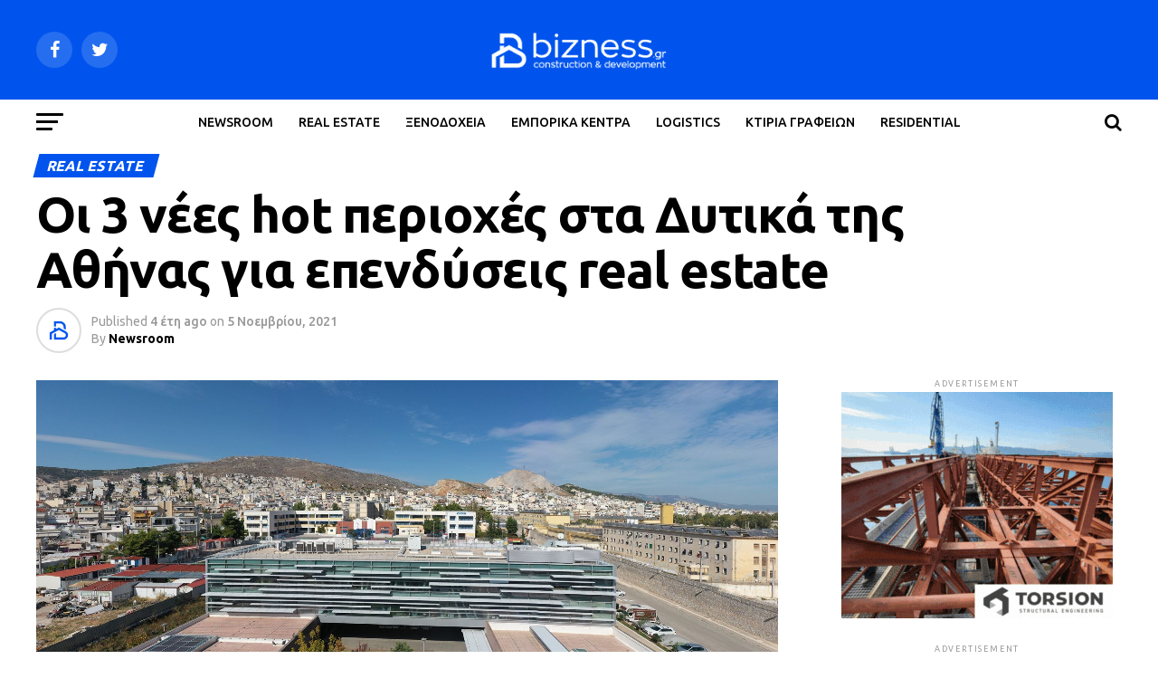

--- FILE ---
content_type: text/html; charset=UTF-8
request_url: https://bizness.gr/oi-3-nees-hot-perioches-sta-dytika-tis-athinas-gia-ependyseis-real-estate/
body_size: 24713
content:
<!DOCTYPE html>
<html lang="el">
<head>
<meta charset="UTF-8" >
<meta name="viewport" id="viewport" content="width=device-width, initial-scale=1.0, maximum-scale=1.0, minimum-scale=1.0, user-scalable=no" />
<link rel="pingback" href="https://bizness.gr/xmlrpc.php" />
<meta property="og:type" content="article" />
					<meta property="og:image" content="https://bizness.gr/wp-content/uploads/2021/04/korydallos-photo-dimos-korydallou-1000x600.jpg" />
		<meta name="twitter:image" content="https://bizness.gr/wp-content/uploads/2021/04/korydallos-photo-dimos-korydallou-1000x600.jpg" />
	<meta property="og:url" content="https://bizness.gr/oi-3-nees-hot-perioches-sta-dytika-tis-athinas-gia-ependyseis-real-estate/" />
<meta property="og:title" content="Οι 3 νέες hot περιοχές στα Δυτικά της Αθήνας για επενδύσεις real estate" />
<meta property="og:description" content="Ως γνωστόν, τα νέα έργα και οι υποδομές σε μια περιοχή συμπαρασύρουν νέες επενδύσεις αλλά και προσελκύουν πληθυσμούς για εγκατάσταση σε αυτές, με βελτιωμένη την καθημερινότητα και την ποιότητα ζωής τους σε αυτές. Στα Δυτικά της Αθήνας (Δυτική Αθήνα και Δυτική Αττική) εντοπίζονται τρεις περιοχές, στις οποίες υλοποιούνται ή θα υλοποιηθούν σημαντικά έργα υποδομών και [&hellip;]" />
<meta name="twitter:card" content="summary">
<meta name="twitter:url" content="https://bizness.gr/oi-3-nees-hot-perioches-sta-dytika-tis-athinas-gia-ependyseis-real-estate/">
<meta name="twitter:title" content="Οι 3 νέες hot περιοχές στα Δυτικά της Αθήνας για επενδύσεις real estate">
<meta name="twitter:description" content="Ως γνωστόν, τα νέα έργα και οι υποδομές σε μια περιοχή συμπαρασύρουν νέες επενδύσεις αλλά και προσελκύουν πληθυσμούς για εγκατάσταση σε αυτές, με βελτιωμένη την καθημερινότητα και την ποιότητα ζωής τους σε αυτές. Στα Δυτικά της Αθήνας (Δυτική Αθήνα και Δυτική Αττική) εντοπίζονται τρεις περιοχές, στις οποίες υλοποιούνται ή θα υλοποιηθούν σημαντικά έργα υποδομών και [&hellip;]">
<meta name='robots' content='index, follow, max-image-preview:large, max-snippet:-1, max-video-preview:-1' />

	<!-- This site is optimized with the Yoast SEO plugin v16.2 - https://yoast.com/wordpress/plugins/seo/ -->
	<title>Οι 3 νέες hot περιοχές στα Δυτικά της Αθήνας για επενδύσεις real estate - Bizness.gr | Νέα &amp; ειδήσεις για επενδύσεις real estate στην Ελλάδα</title>
	<meta name="description" content="Δείτε ποιές είναι οι 3 νέες hot περιοχές σε Δυτική Αθήνα και Αττική για επενδύσεις real estate. Πώς οι νέες υποδομές και αναπλάσεις δημιουργούν ευκαιρίες." />
	<link rel="canonical" href="https://bizness.gr/oi-3-nees-hot-perioches-sta-dytika-tis-athinas-gia-ependyseis-real-estate/" />
	<meta property="og:locale" content="el_GR" />
	<meta property="og:type" content="article" />
	<meta property="og:title" content="Οι 3 νέες hot περιοχές στα Δυτικά της Αθήνας για επενδύσεις real estate - Bizness.gr | Νέα &amp; ειδήσεις για επενδύσεις real estate στην Ελλάδα" />
	<meta property="og:description" content="Δείτε ποιές είναι οι 3 νέες hot περιοχές σε Δυτική Αθήνα και Αττική για επενδύσεις real estate. Πώς οι νέες υποδομές και αναπλάσεις δημιουργούν ευκαιρίες." />
	<meta property="og:url" content="https://bizness.gr/oi-3-nees-hot-perioches-sta-dytika-tis-athinas-gia-ependyseis-real-estate/" />
	<meta property="og:site_name" content="Bizness.gr | Νέα &amp; ειδήσεις για επενδύσεις real estate στην Ελλάδα" />
	<meta property="article:publisher" content="https://www.facebook.com/bizness.gr/" />
	<meta property="article:published_time" content="2021-11-05T05:35:35+00:00" />
	<meta property="article:modified_time" content="2021-11-05T09:12:08+00:00" />
	<meta property="og:image" content="https://bizness.gr/wp-content/uploads/2021/04/korydallos-photo-dimos-korydallou.jpg" />
	<meta property="og:image:width" content="2048" />
	<meta property="og:image:height" content="1065" />
	<meta name="twitter:card" content="summary_large_image" />
	<meta name="twitter:label1" content="Συντάχθηκε από">
	<meta name="twitter:data1" content="Newsroom">
	<script type="application/ld+json" class="yoast-schema-graph">{"@context":"https://schema.org","@graph":[{"@type":"Organization","@id":"https://bizness.gr/#organization","name":"bizness","url":"https://bizness.gr/","sameAs":["https://www.facebook.com/bizness.gr/"],"logo":{"@type":"ImageObject","@id":"https://bizness.gr/#logo","inLanguage":"el","url":"https://bizness.gr/wp-content/uploads/2019/09/bizness.jpg","contentUrl":"https://bizness.gr/wp-content/uploads/2019/09/bizness.jpg","width":99,"height":95,"caption":"bizness"},"image":{"@id":"https://bizness.gr/#logo"}},{"@type":"WebSite","@id":"https://bizness.gr/#website","url":"https://bizness.gr/","name":"Bizness.gr | \u039d\u03ad\u03b1 &amp; \u03b5\u03b9\u03b4\u03ae\u03c3\u03b5\u03b9\u03c2 \u03b3\u03b9\u03b1 \u03b5\u03c0\u03b5\u03bd\u03b4\u03cd\u03c3\u03b5\u03b9\u03c2 real estate \u03c3\u03c4\u03b7\u03bd \u0395\u03bb\u03bb\u03ac\u03b4\u03b1","description":"","publisher":{"@id":"https://bizness.gr/#organization"},"potentialAction":[{"@type":"SearchAction","target":"https://bizness.gr/?s={search_term_string}","query-input":"required name=search_term_string"}],"inLanguage":"el"},{"@type":"ImageObject","@id":"https://bizness.gr/oi-3-nees-hot-perioches-sta-dytika-tis-athinas-gia-ependyseis-real-estate/#primaryimage","inLanguage":"el","url":"https://bizness.gr/wp-content/uploads/2021/04/korydallos-photo-dimos-korydallou.jpg","contentUrl":"https://bizness.gr/wp-content/uploads/2021/04/korydallos-photo-dimos-korydallou.jpg","width":2048,"height":1065,"caption":"O \u039a\u03bf\u03c1\u03c5\u03b4\u03b1\u03bb\u03bb\u03cc\u03c2 \u03b1\u03c0\u03cc \u03c8\u03b7\u03bb\u03ac - \u03a0\u03b7\u03b3\u03ae: \u0394\u03ae\u03bc\u03bf\u03c2 \u039a\u03bf\u03c1\u03c5\u03b4\u03b1\u03bb\u03bb\u03bf\u03cd"},{"@type":"WebPage","@id":"https://bizness.gr/oi-3-nees-hot-perioches-sta-dytika-tis-athinas-gia-ependyseis-real-estate/#webpage","url":"https://bizness.gr/oi-3-nees-hot-perioches-sta-dytika-tis-athinas-gia-ependyseis-real-estate/","name":"\u039f\u03b9 3 \u03bd\u03ad\u03b5\u03c2 hot \u03c0\u03b5\u03c1\u03b9\u03bf\u03c7\u03ad\u03c2 \u03c3\u03c4\u03b1 \u0394\u03c5\u03c4\u03b9\u03ba\u03ac \u03c4\u03b7\u03c2 \u0391\u03b8\u03ae\u03bd\u03b1\u03c2 \u03b3\u03b9\u03b1 \u03b5\u03c0\u03b5\u03bd\u03b4\u03cd\u03c3\u03b5\u03b9\u03c2 real estate - Bizness.gr | \u039d\u03ad\u03b1 &amp; \u03b5\u03b9\u03b4\u03ae\u03c3\u03b5\u03b9\u03c2 \u03b3\u03b9\u03b1 \u03b5\u03c0\u03b5\u03bd\u03b4\u03cd\u03c3\u03b5\u03b9\u03c2 real estate \u03c3\u03c4\u03b7\u03bd \u0395\u03bb\u03bb\u03ac\u03b4\u03b1","isPartOf":{"@id":"https://bizness.gr/#website"},"primaryImageOfPage":{"@id":"https://bizness.gr/oi-3-nees-hot-perioches-sta-dytika-tis-athinas-gia-ependyseis-real-estate/#primaryimage"},"datePublished":"2021-11-05T05:35:35+00:00","dateModified":"2021-11-05T09:12:08+00:00","description":"\u0394\u03b5\u03af\u03c4\u03b5 \u03c0\u03bf\u03b9\u03ad\u03c2 \u03b5\u03af\u03bd\u03b1\u03b9 \u03bf\u03b9 3 \u03bd\u03ad\u03b5\u03c2 hot \u03c0\u03b5\u03c1\u03b9\u03bf\u03c7\u03ad\u03c2 \u03c3\u03b5 \u0394\u03c5\u03c4\u03b9\u03ba\u03ae \u0391\u03b8\u03ae\u03bd\u03b1 \u03ba\u03b1\u03b9 \u0391\u03c4\u03c4\u03b9\u03ba\u03ae \u03b3\u03b9\u03b1 \u03b5\u03c0\u03b5\u03bd\u03b4\u03cd\u03c3\u03b5\u03b9\u03c2 real estate. \u03a0\u03ce\u03c2 \u03bf\u03b9 \u03bd\u03ad\u03b5\u03c2 \u03c5\u03c0\u03bf\u03b4\u03bf\u03bc\u03ad\u03c2 \u03ba\u03b1\u03b9 \u03b1\u03bd\u03b1\u03c0\u03bb\u03ac\u03c3\u03b5\u03b9\u03c2 \u03b4\u03b7\u03bc\u03b9\u03bf\u03c5\u03c1\u03b3\u03bf\u03cd\u03bd \u03b5\u03c5\u03ba\u03b1\u03b9\u03c1\u03af\u03b5\u03c2.","breadcrumb":{"@id":"https://bizness.gr/oi-3-nees-hot-perioches-sta-dytika-tis-athinas-gia-ependyseis-real-estate/#breadcrumb"},"inLanguage":"el","potentialAction":[{"@type":"ReadAction","target":["https://bizness.gr/oi-3-nees-hot-perioches-sta-dytika-tis-athinas-gia-ependyseis-real-estate/"]}]},{"@type":"BreadcrumbList","@id":"https://bizness.gr/oi-3-nees-hot-perioches-sta-dytika-tis-athinas-gia-ependyseis-real-estate/#breadcrumb","itemListElement":[{"@type":"ListItem","position":1,"item":{"@type":"WebPage","@id":"https://bizness.gr/","url":"https://bizness.gr/","name":"Home"}},{"@type":"ListItem","position":2,"item":{"@id":"https://bizness.gr/oi-3-nees-hot-perioches-sta-dytika-tis-athinas-gia-ependyseis-real-estate/#webpage"}}]},{"@type":"Article","@id":"https://bizness.gr/oi-3-nees-hot-perioches-sta-dytika-tis-athinas-gia-ependyseis-real-estate/#article","isPartOf":{"@id":"https://bizness.gr/oi-3-nees-hot-perioches-sta-dytika-tis-athinas-gia-ependyseis-real-estate/#webpage"},"author":{"@id":"https://bizness.gr/#/schema/person/3e81b2281869474bf418bd8d47f60531"},"headline":"\u039f\u03b9 3 \u03bd\u03ad\u03b5\u03c2 hot \u03c0\u03b5\u03c1\u03b9\u03bf\u03c7\u03ad\u03c2 \u03c3\u03c4\u03b1 \u0394\u03c5\u03c4\u03b9\u03ba\u03ac \u03c4\u03b7\u03c2 \u0391\u03b8\u03ae\u03bd\u03b1\u03c2 \u03b3\u03b9\u03b1 \u03b5\u03c0\u03b5\u03bd\u03b4\u03cd\u03c3\u03b5\u03b9\u03c2 real estate","datePublished":"2021-11-05T05:35:35+00:00","dateModified":"2021-11-05T09:12:08+00:00","mainEntityOfPage":{"@id":"https://bizness.gr/oi-3-nees-hot-perioches-sta-dytika-tis-athinas-gia-ependyseis-real-estate/#webpage"},"publisher":{"@id":"https://bizness.gr/#organization"},"image":{"@id":"https://bizness.gr/oi-3-nees-hot-perioches-sta-dytika-tis-athinas-gia-ependyseis-real-estate/#primaryimage"},"keywords":["Featured","Real Estate","\u0394\u03c5\u03c4\u03b9\u03ba\u03ae \u0391\u03b8\u03ae\u03bd\u03b1","\u0394\u03c5\u03c4\u03b9\u03ba\u03ae \u0391\u03c4\u03c4\u03b9\u03ba\u03ae","\u0395\u03bb\u03b5\u03c5\u03c3\u03af\u03bd\u03b1","\u039a\u03bf\u03c1\u03c5\u03b4\u03b1\u03bb\u03bb\u03cc\u03c2","\u03a3\u03b1\u03bb\u03b1\u03bc\u03af\u03bd\u03b1"],"articleSection":["REAL ESTATE"],"inLanguage":"el"},{"@type":"Person","@id":"https://bizness.gr/#/schema/person/3e81b2281869474bf418bd8d47f60531","name":"Newsroom","image":{"@type":"ImageObject","@id":"https://bizness.gr/#personlogo","inLanguage":"el","url":"https://bizness.gr/wp-content/uploads/2023/06/cropped-BlueTransparent.png","contentUrl":"https://bizness.gr/wp-content/uploads/2023/06/cropped-BlueTransparent.png","caption":"Newsroom"}}]}</script>
	<!-- / Yoast SEO plugin. -->


<link rel='dns-prefetch' href='//www.google.com' />
<link rel='dns-prefetch' href='//ajax.googleapis.com' />
<link rel='dns-prefetch' href='//fonts.googleapis.com' />
<link rel='dns-prefetch' href='//s.w.org' />
<link rel="alternate" type="application/rss+xml" title="Ροή RSS &raquo; Bizness.gr | Νέα &amp; ειδήσεις για επενδύσεις real estate στην Ελλάδα" href="https://bizness.gr/feed/" />
		<script type="text/javascript">
			window._wpemojiSettings = {"baseUrl":"https:\/\/s.w.org\/images\/core\/emoji\/13.0.1\/72x72\/","ext":".png","svgUrl":"https:\/\/s.w.org\/images\/core\/emoji\/13.0.1\/svg\/","svgExt":".svg","source":{"concatemoji":"https:\/\/bizness.gr\/wp-includes\/js\/wp-emoji-release.min.js?ver=5.7.14"}};
			!function(e,a,t){var n,r,o,i=a.createElement("canvas"),p=i.getContext&&i.getContext("2d");function s(e,t){var a=String.fromCharCode;p.clearRect(0,0,i.width,i.height),p.fillText(a.apply(this,e),0,0);e=i.toDataURL();return p.clearRect(0,0,i.width,i.height),p.fillText(a.apply(this,t),0,0),e===i.toDataURL()}function c(e){var t=a.createElement("script");t.src=e,t.defer=t.type="text/javascript",a.getElementsByTagName("head")[0].appendChild(t)}for(o=Array("flag","emoji"),t.supports={everything:!0,everythingExceptFlag:!0},r=0;r<o.length;r++)t.supports[o[r]]=function(e){if(!p||!p.fillText)return!1;switch(p.textBaseline="top",p.font="600 32px Arial",e){case"flag":return s([127987,65039,8205,9895,65039],[127987,65039,8203,9895,65039])?!1:!s([55356,56826,55356,56819],[55356,56826,8203,55356,56819])&&!s([55356,57332,56128,56423,56128,56418,56128,56421,56128,56430,56128,56423,56128,56447],[55356,57332,8203,56128,56423,8203,56128,56418,8203,56128,56421,8203,56128,56430,8203,56128,56423,8203,56128,56447]);case"emoji":return!s([55357,56424,8205,55356,57212],[55357,56424,8203,55356,57212])}return!1}(o[r]),t.supports.everything=t.supports.everything&&t.supports[o[r]],"flag"!==o[r]&&(t.supports.everythingExceptFlag=t.supports.everythingExceptFlag&&t.supports[o[r]]);t.supports.everythingExceptFlag=t.supports.everythingExceptFlag&&!t.supports.flag,t.DOMReady=!1,t.readyCallback=function(){t.DOMReady=!0},t.supports.everything||(n=function(){t.readyCallback()},a.addEventListener?(a.addEventListener("DOMContentLoaded",n,!1),e.addEventListener("load",n,!1)):(e.attachEvent("onload",n),a.attachEvent("onreadystatechange",function(){"complete"===a.readyState&&t.readyCallback()})),(n=t.source||{}).concatemoji?c(n.concatemoji):n.wpemoji&&n.twemoji&&(c(n.twemoji),c(n.wpemoji)))}(window,document,window._wpemojiSettings);
		</script>
		<style type="text/css">
img.wp-smiley,
img.emoji {
	display: inline !important;
	border: none !important;
	box-shadow: none !important;
	height: 1em !important;
	width: 1em !important;
	margin: 0 .07em !important;
	vertical-align: -0.1em !important;
	background: none !important;
	padding: 0 !important;
}
</style>
	<link rel='stylesheet' id='wp-block-library-css'  href='https://bizness.gr/wp-includes/css/dist/block-library/style.min.css?ver=5.7.14' type='text/css' media='all' />
<link rel='stylesheet' id='contact-form-7-css'  href='https://bizness.gr/wp-content/plugins/contact-form-7/includes/css/styles.css?ver=5.4.1' type='text/css' media='all' />
<link rel='stylesheet' id='theiaPostSlider-css'  href='https://bizness.gr/wp-content/plugins/theia-post-slider/dist/css/font-theme.css?ver=2.1.3' type='text/css' media='all' />
<style id='theiaPostSlider-inline-css' type='text/css'>


				.theiaPostSlider_nav.fontTheme ._title,
				.theiaPostSlider_nav.fontTheme ._text {
					line-height: 48px;
				}
	
				.theiaPostSlider_nav.fontTheme ._button,
				.theiaPostSlider_nav.fontTheme ._button svg {
					color: #f08100;
					fill: #f08100;
				}
	
				.theiaPostSlider_nav.fontTheme ._button ._2 span {
					font-size: 48px;
					line-height: 48px;
				}
	
				.theiaPostSlider_nav.fontTheme ._button ._2 svg {
					width: 48px;
				}
	
				.theiaPostSlider_nav.fontTheme ._button:hover,
				.theiaPostSlider_nav.fontTheme ._button:focus,
				.theiaPostSlider_nav.fontTheme ._button:hover svg,
				.theiaPostSlider_nav.fontTheme ._button:focus svg {
					color: #ffa338;
					fill: #ffa338;
				}
	
				.theiaPostSlider_nav.fontTheme ._disabled,				 
                .theiaPostSlider_nav.fontTheme ._disabled svg {
					color: #777777 !important;
					fill: #777777 !important;
				}
			
</style>
<link rel='stylesheet' id='theiaPostSlider-font-css'  href='https://bizness.gr/wp-content/plugins/theia-post-slider/assets/fonts/style.css?ver=2.1.3' type='text/css' media='all' />
<link rel='stylesheet' id='ql-jquery-ui-css'  href='//ajax.googleapis.com/ajax/libs/jqueryui/1.12.1/themes/smoothness/jquery-ui.css?ver=5.7.14' type='text/css' media='all' />
<link rel='stylesheet' id='reviewer-photoswipe-css'  href='https://bizness.gr/wp-content/plugins/reviewer/public/assets/css/photoswipe.css?ver=3.14.2' type='text/css' media='all' />
<link rel='stylesheet' id='dashicons-css'  href='https://bizness.gr/wp-includes/css/dashicons.min.css?ver=5.7.14' type='text/css' media='all' />
<link rel='stylesheet' id='reviewer-public-css'  href='https://bizness.gr/wp-content/plugins/reviewer/public/assets/css/reviewer-public.css?ver=3.14.2' type='text/css' media='all' />
<link rel='stylesheet' id='mvp-custom-style-css'  href='https://bizness.gr/wp-content/themes/zox-news/style.css?ver=5.7.14' type='text/css' media='all' />
<style id='mvp-custom-style-inline-css' type='text/css'>


#mvp-wallpaper {
	background: url() no-repeat 50% 0;
	}

#mvp-foot-copy a {
	color: #0054ed;
	}

#mvp-content-main p a,
.mvp-post-add-main p a {
	box-shadow: inset 0 -4px 0 #0054ed;
	}

#mvp-content-main p a:hover,
.mvp-post-add-main p a:hover {
	background: #0054ed;
	}

a,
a:visited,
.post-info-name a,
.woocommerce .woocommerce-breadcrumb a {
	color: #0054ed;
	}

#mvp-side-wrap a:hover {
	color: #0054ed;
	}

.mvp-fly-top:hover,
.mvp-vid-box-wrap,
ul.mvp-soc-mob-list li.mvp-soc-mob-com {
	background: #1e73be;
	}

nav.mvp-fly-nav-menu ul li.menu-item-has-children:after,
.mvp-feat1-left-wrap span.mvp-cd-cat,
.mvp-widget-feat1-top-story span.mvp-cd-cat,
.mvp-widget-feat2-left-cont span.mvp-cd-cat,
.mvp-widget-dark-feat span.mvp-cd-cat,
.mvp-widget-dark-sub span.mvp-cd-cat,
.mvp-vid-wide-text span.mvp-cd-cat,
.mvp-feat2-top-text span.mvp-cd-cat,
.mvp-feat3-main-story span.mvp-cd-cat,
.mvp-feat3-sub-text span.mvp-cd-cat,
.mvp-feat4-main-text span.mvp-cd-cat,
.woocommerce-message:before,
.woocommerce-info:before,
.woocommerce-message:before {
	color: #1e73be;
	}

#searchform input,
.mvp-authors-name {
	border-bottom: 1px solid #1e73be;
	}

.mvp-fly-top:hover {
	border-top: 1px solid #1e73be;
	border-left: 1px solid #1e73be;
	border-bottom: 1px solid #1e73be;
	}

.woocommerce .widget_price_filter .ui-slider .ui-slider-handle,
.woocommerce #respond input#submit.alt,
.woocommerce a.button.alt,
.woocommerce button.button.alt,
.woocommerce input.button.alt,
.woocommerce #respond input#submit.alt:hover,
.woocommerce a.button.alt:hover,
.woocommerce button.button.alt:hover,
.woocommerce input.button.alt:hover {
	background-color: #1e73be;
	}

.woocommerce-error,
.woocommerce-info,
.woocommerce-message {
	border-top-color: #1e73be;
	}

ul.mvp-feat1-list-buts li.active span.mvp-feat1-list-but,
span.mvp-widget-home-title,
span.mvp-post-cat,
span.mvp-feat1-pop-head {
	background: #0054ed;
	}

.woocommerce span.onsale {
	background-color: #0054ed;
	}

.mvp-widget-feat2-side-more-but,
.woocommerce .star-rating span:before,
span.mvp-prev-next-label,
.mvp-cat-date-wrap .sticky {
	color: #0054ed !important;
	}

#mvp-main-nav-top,
#mvp-fly-wrap,
.mvp-soc-mob-right,
#mvp-main-nav-small-cont {
	background: #0054ed;
	}

#mvp-main-nav-small .mvp-fly-but-wrap span,
#mvp-main-nav-small .mvp-search-but-wrap span,
.mvp-nav-top-left .mvp-fly-but-wrap span,
#mvp-fly-wrap .mvp-fly-but-wrap span {
	background: #ffffff;
	}

.mvp-nav-top-right .mvp-nav-search-but,
span.mvp-fly-soc-head,
.mvp-soc-mob-right i,
#mvp-main-nav-small span.mvp-nav-search-but,
#mvp-main-nav-small .mvp-nav-menu ul li a  {
	color: #ffffff;
	}

#mvp-main-nav-small .mvp-nav-menu ul li.menu-item-has-children a:after {
	border-color: #ffffff transparent transparent transparent;
	}

#mvp-nav-top-wrap span.mvp-nav-search-but:hover,
#mvp-main-nav-small span.mvp-nav-search-but:hover {
	color: #d3d8ed;
	}

#mvp-nav-top-wrap .mvp-fly-but-wrap:hover span,
#mvp-main-nav-small .mvp-fly-but-wrap:hover span,
span.mvp-woo-cart-num:hover {
	background: #d3d8ed;
	}

#mvp-main-nav-bot-cont {
	background: #ffffff;
	}

#mvp-nav-bot-wrap .mvp-fly-but-wrap span,
#mvp-nav-bot-wrap .mvp-search-but-wrap span {
	background: #000000;
	}

#mvp-nav-bot-wrap span.mvp-nav-search-but,
#mvp-nav-bot-wrap .mvp-nav-menu ul li a {
	color: #000000;
	}

#mvp-nav-bot-wrap .mvp-nav-menu ul li.menu-item-has-children a:after {
	border-color: #000000 transparent transparent transparent;
	}

.mvp-nav-menu ul li:hover a {
	border-bottom: 5px solid #0054ed;
	}

#mvp-nav-bot-wrap .mvp-fly-but-wrap:hover span {
	background: #0054ed;
	}

#mvp-nav-bot-wrap span.mvp-nav-search-but:hover {
	color: #0054ed;
	}

body,
.mvp-feat1-feat-text p,
.mvp-feat2-top-text p,
.mvp-feat3-main-text p,
.mvp-feat3-sub-text p,
#searchform input,
.mvp-author-info-text,
span.mvp-post-excerpt,
.mvp-nav-menu ul li ul.sub-menu li a,
nav.mvp-fly-nav-menu ul li a,
.mvp-ad-label,
span.mvp-feat-caption,
.mvp-post-tags a,
.mvp-post-tags a:visited,
span.mvp-author-box-name a,
#mvp-author-box-text p,
.mvp-post-gallery-text p,
ul.mvp-soc-mob-list li span,
#comments,
h3#reply-title,
h2.comments,
#mvp-foot-copy p,
span.mvp-fly-soc-head,
.mvp-post-tags-header,
span.mvp-prev-next-label,
span.mvp-post-add-link-but,
#mvp-comments-button a,
#mvp-comments-button span.mvp-comment-but-text,
.woocommerce ul.product_list_widget span.product-title,
.woocommerce ul.product_list_widget li a,
.woocommerce #reviews #comments ol.commentlist li .comment-text p.meta,
.woocommerce div.product p.price,
.woocommerce div.product p.price ins,
.woocommerce div.product p.price del,
.woocommerce ul.products li.product .price del,
.woocommerce ul.products li.product .price ins,
.woocommerce ul.products li.product .price,
.woocommerce #respond input#submit,
.woocommerce a.button,
.woocommerce button.button,
.woocommerce input.button,
.woocommerce .widget_price_filter .price_slider_amount .button,
.woocommerce span.onsale,
.woocommerce-review-link,
#woo-content p.woocommerce-result-count,
.woocommerce div.product .woocommerce-tabs ul.tabs li a,
a.mvp-inf-more-but,
span.mvp-cont-read-but,
span.mvp-cd-cat,
span.mvp-cd-date,
.mvp-feat4-main-text p,
span.mvp-woo-cart-num,
span.mvp-widget-home-title2,
.wp-caption,
#mvp-content-main p.wp-caption-text,
.gallery-caption,
.mvp-post-add-main p.wp-caption-text,
#bbpress-forums,
#bbpress-forums p,
.protected-post-form input,
#mvp-feat6-text p {
	font-family: 'Ubuntu', sans-serif;
	}

.mvp-blog-story-text p,
span.mvp-author-page-desc,
#mvp-404 p,
.mvp-widget-feat1-bot-text p,
.mvp-widget-feat2-left-text p,
.mvp-flex-story-text p,
.mvp-search-text p,
#mvp-content-main p,
.mvp-post-add-main p,
#mvp-content-main ul li,
#mvp-content-main ol li,
.rwp-summary,
.rwp-u-review__comment,
.mvp-feat5-mid-main-text p,
.mvp-feat5-small-main-text p,
#mvp-content-main .wp-block-button__link,
.wp-block-audio figcaption,
.wp-block-video figcaption,
.wp-block-embed figcaption,
.wp-block-verse pre,
pre.wp-block-verse {
	font-family: 'Ubuntu', sans-serif;
	}

.mvp-nav-menu ul li a,
#mvp-foot-menu ul li a {
	font-family: 'Ubuntu', sans-serif;
	}


.mvp-feat1-sub-text h2,
.mvp-feat1-pop-text h2,
.mvp-feat1-list-text h2,
.mvp-widget-feat1-top-text h2,
.mvp-widget-feat1-bot-text h2,
.mvp-widget-dark-feat-text h2,
.mvp-widget-dark-sub-text h2,
.mvp-widget-feat2-left-text h2,
.mvp-widget-feat2-right-text h2,
.mvp-blog-story-text h2,
.mvp-flex-story-text h2,
.mvp-vid-wide-more-text p,
.mvp-prev-next-text p,
.mvp-related-text,
.mvp-post-more-text p,
h2.mvp-authors-latest a,
.mvp-feat2-bot-text h2,
.mvp-feat3-sub-text h2,
.mvp-feat3-main-text h2,
.mvp-feat4-main-text h2,
.mvp-feat5-text h2,
.mvp-feat5-mid-main-text h2,
.mvp-feat5-small-main-text h2,
.mvp-feat5-mid-sub-text h2,
#mvp-feat6-text h2,
.alp-related-posts-wrapper .alp-related-post .post-title {
	font-family: 'Ubuntu', sans-serif;
	}

.mvp-feat2-top-text h2,
.mvp-feat1-feat-text h2,
h1.mvp-post-title,
h1.mvp-post-title-wide,
.mvp-drop-nav-title h4,
#mvp-content-main blockquote p,
.mvp-post-add-main blockquote p,
#mvp-content-main p.has-large-font-size,
#mvp-404 h1,
#woo-content h1.page-title,
.woocommerce div.product .product_title,
.woocommerce ul.products li.product h3,
.alp-related-posts .current .post-title {
	font-family: 'Ubuntu', sans-serif;
	}

span.mvp-feat1-pop-head,
.mvp-feat1-pop-text:before,
span.mvp-feat1-list-but,
span.mvp-widget-home-title,
.mvp-widget-feat2-side-more,
span.mvp-post-cat,
span.mvp-page-head,
h1.mvp-author-top-head,
.mvp-authors-name,
#mvp-content-main h1,
#mvp-content-main h2,
#mvp-content-main h3,
#mvp-content-main h4,
#mvp-content-main h5,
#mvp-content-main h6,
.woocommerce .related h2,
.woocommerce div.product .woocommerce-tabs .panel h2,
.woocommerce div.product .product_title,
.mvp-feat5-side-list .mvp-feat1-list-img:after {
	font-family: 'Ubuntu', sans-serif;
	}

	

	.mvp-vid-box-wrap,
	.mvp-feat1-left-wrap span.mvp-cd-cat,
	.mvp-widget-feat1-top-story span.mvp-cd-cat,
	.mvp-widget-feat2-left-cont span.mvp-cd-cat,
	.mvp-widget-dark-feat span.mvp-cd-cat,
	.mvp-widget-dark-sub span.mvp-cd-cat,
	.mvp-vid-wide-text span.mvp-cd-cat,
	.mvp-feat2-top-text span.mvp-cd-cat,
	.mvp-feat3-main-story span.mvp-cd-cat {
		color: #fff;
		}
		

	.mvp-nav-links {
		display: none;
		}
		

	.alp-advert {
		display: none;
	}
	.alp-related-posts-wrapper .alp-related-posts .current {
		margin: 0 0 10px;
	}
		
</style>
<link rel='stylesheet' id='mvp-reset-css'  href='https://bizness.gr/wp-content/themes/zox-news/css/reset.css?ver=5.7.14' type='text/css' media='all' />
<link rel='stylesheet' id='fontawesome-css'  href='https://bizness.gr/wp-content/themes/zox-news/font-awesome/css/font-awesome.css?ver=5.7.14' type='text/css' media='all' />
<link crossorigin="anonymous" rel='stylesheet' id='mvp-fonts-css'  href='//fonts.googleapis.com/css?family=Roboto%3A300%2C400%2C700%2C900%7COswald%3A400%2C700%7CAdvent+Pro%3A700%7COpen+Sans%3A700%7CAnton%3A400Ubuntu%3A100%2C200%2C300%2C400%2C500%2C600%2C700%2C800%2C900%7CUbuntu%3A100%2C200%2C300%2C400%2C500%2C600%2C700%2C800%2C900%7CUbuntu%3A100%2C200%2C300%2C400%2C500%2C600%2C700%2C800%2C900%7CUbuntu%3A100%2C200%2C300%2C400%2C500%2C600%2C700%2C800%2C900%7CUbuntu%3A100%2C200%2C300%2C400%2C500%2C600%2C700%2C800%2C900%7CUbuntu%3A100%2C200%2C300%2C400%2C500%2C600%2C700%2C800%2C900%26subset%3Dlatin%2Clatin-ext%2Ccyrillic%2Ccyrillic-ext%2Cgreek-ext%2Cgreek%2Cvietnamese' type='text/css' media='all' />
<link rel='stylesheet' id='mvp-media-queries-css'  href='https://bizness.gr/wp-content/themes/zox-news/css/media-queries.css?ver=5.7.14' type='text/css' media='all' />
<script type='text/javascript' src='https://bizness.gr/wp-includes/js/jquery/jquery.min.js?ver=3.5.1' id='jquery-core-js'></script>
<script type='text/javascript' src='https://bizness.gr/wp-includes/js/jquery/jquery-migrate.min.js?ver=3.3.2' id='jquery-migrate-js'></script>
<script type='text/javascript' src='https://bizness.gr/wp-content/plugins/theia-post-slider/dist/js/jquery.history.js?ver=1.7.1' id='history.js-js'></script>
<script type='text/javascript' src='https://bizness.gr/wp-content/plugins/theia-post-slider/dist/js/async.min.js?ver=14.09.2014' id='async.js-js'></script>
<script type='text/javascript' src='https://bizness.gr/wp-content/plugins/theia-post-slider/dist/js/tps.js?ver=2.1.3' id='theiaPostSlider/theiaPostSlider.js-js'></script>
<script type='text/javascript' src='https://bizness.gr/wp-content/plugins/theia-post-slider/dist/js/main.js?ver=2.1.3' id='theiaPostSlider/main.js-js'></script>
<script type='text/javascript' src='https://bizness.gr/wp-content/plugins/theia-post-slider/dist/js/tps-transition-slide.js?ver=2.1.3' id='theiaPostSlider/transition.js-js'></script>
<link rel="https://api.w.org/" href="https://bizness.gr/wp-json/" /><link rel="alternate" type="application/json" href="https://bizness.gr/wp-json/wp/v2/posts/29235" /><link rel="EditURI" type="application/rsd+xml" title="RSD" href="https://bizness.gr/xmlrpc.php?rsd" />
<link rel="wlwmanifest" type="application/wlwmanifest+xml" href="https://bizness.gr/wp-includes/wlwmanifest.xml" /> 
<meta name="generator" content="WordPress 5.7.14" />
<link rel='shortlink' href='https://bizness.gr/?p=29235' />
<link rel="alternate" type="application/json+oembed" href="https://bizness.gr/wp-json/oembed/1.0/embed?url=https%3A%2F%2Fbizness.gr%2Foi-3-nees-hot-perioches-sta-dytika-tis-athinas-gia-ependyseis-real-estate%2F" />
<link rel="alternate" type="text/xml+oembed" href="https://bizness.gr/wp-json/oembed/1.0/embed?url=https%3A%2F%2Fbizness.gr%2Foi-3-nees-hot-perioches-sta-dytika-tis-athinas-gia-ependyseis-real-estate%2F&#038;format=xml" />

		<!-- GA Google Analytics @ https://m0n.co/ga -->
		<script>
			(function(i,s,o,g,r,a,m){i['GoogleAnalyticsObject']=r;i[r]=i[r]||function(){
			(i[r].q=i[r].q||[]).push(arguments)},i[r].l=1*new Date();a=s.createElement(o),
			m=s.getElementsByTagName(o)[0];a.async=1;a.src=g;m.parentNode.insertBefore(a,m)
			})(window,document,'script','https://www.google-analytics.com/analytics.js','ga');
			ga('create', 'UA-131760982-1', 'auto');
			ga('send', 'pageview');
		</script>

	<!-- Google Tag Manager -->
<script>(function(w,d,s,l,i){w[l]=w[l]||[];w[l].push({'gtm.start':
new Date().getTime(),event:'gtm.js'});var f=d.getElementsByTagName(s)[0],
j=d.createElement(s),dl=l!='dataLayer'?'&l='+l:'';j.async=true;j.src=
'https://www.googletagmanager.com/gtm.js?id='+i+dl;f.parentNode.insertBefore(j,f);
})(window,document,'script','dataLayer','GTM-5TT4NR5');</script>
<!-- End Google Tag Manager -->
<script data-ad-client="ca-pub-6201264918001113" async src="https://pagead2.googlesyndication.com/pagead/js/adsbygoogle.js"></script>
<meta name="google-site-verification" content="_816iSOLVvyfL1MHXhoujeh_bDXa5hYLlnLJjAJ2avA" /><link rel="amphtml" href="https://bizness.gr/oi-3-nees-hot-perioches-sta-dytika-tis-athinas-gia-ependyseis-real-estate/amp/"><link rel="icon" href="https://bizness.gr/wp-content/uploads/2023/06/cropped-BlueTransparent-32x32.png" sizes="32x32" />
<link rel="icon" href="https://bizness.gr/wp-content/uploads/2023/06/cropped-BlueTransparent-192x192.png" sizes="192x192" />
<link rel="apple-touch-icon" href="https://bizness.gr/wp-content/uploads/2023/06/cropped-BlueTransparent-180x180.png" />
<meta name="msapplication-TileImage" content="https://bizness.gr/wp-content/uploads/2023/06/cropped-BlueTransparent-270x270.png" />
</head>
<body data-rsssl=1 class="post-template-default single single-post postid-29235 single-format-standard theiaPostSlider_body">
	<div id="mvp-fly-wrap">
	<div id="mvp-fly-menu-top" class="left relative">
		<div class="mvp-fly-top-out left relative">
			<div class="mvp-fly-top-in">
				<div id="mvp-fly-logo" class="left relative">
											<a href="https://bizness.gr/"><img src="https://bizness.gr/wp-content/uploads/2025/01/bizlogo2025.png" alt="Bizness.gr | Νέα &amp; ειδήσεις για επενδύσεις real estate στην Ελλάδα" data-rjs="2" /></a>
									</div><!--mvp-fly-logo-->
			</div><!--mvp-fly-top-in-->
			<div class="mvp-fly-but-wrap mvp-fly-but-menu mvp-fly-but-click">
				<span></span>
				<span></span>
				<span></span>
				<span></span>
			</div><!--mvp-fly-but-wrap-->
		</div><!--mvp-fly-top-out-->
	</div><!--mvp-fly-menu-top-->
	<div id="mvp-fly-menu-wrap">
		<nav class="mvp-fly-nav-menu left relative">
			<div class="menu-main-menu-container"><ul id="menu-main-menu" class="menu"><li id="menu-item-11394" class="menu-item menu-item-type-post_type menu-item-object-page menu-item-11394"><a href="https://bizness.gr/latest-news/">NEWSROOM</a></li>
<li id="menu-item-27078" class="menu-item menu-item-type-taxonomy menu-item-object-category current-post-ancestor current-menu-parent current-post-parent menu-item-27078"><a href="https://bizness.gr/ependyseis/real-estate/">REAL ESTATE</a></li>
<li id="menu-item-27081" class="menu-item menu-item-type-taxonomy menu-item-object-category menu-item-27081"><a href="https://bizness.gr/ependyseis/toyristikes-ependyseis-xenodohia/">ΞΕΝΟΔΟΧΕΙΑ</a></li>
<li id="menu-item-27075" class="menu-item menu-item-type-taxonomy menu-item-object-category menu-item-27075"><a href="https://bizness.gr/ependyseis/emporika-kentra-parka/">ΕΜΠΟΡΙΚΑ ΚΕΝΤΡΑ</a></li>
<li id="menu-item-27074" class="menu-item menu-item-type-taxonomy menu-item-object-category menu-item-27074"><a href="https://bizness.gr/ependyseis/logistics/">LOGISTICS</a></li>
<li id="menu-item-27076" class="menu-item menu-item-type-taxonomy menu-item-object-category menu-item-27076"><a href="https://bizness.gr/ependyseis/ktiria-grafeion/">ΚΤΙΡΙΑ ΓΡΑΦΕΙΩΝ</a></li>
<li id="menu-item-27077" class="menu-item menu-item-type-taxonomy menu-item-object-category menu-item-27077"><a href="https://bizness.gr/ependyseis/residential-ependyseis/">RESIDENTIAL</a></li>
</ul></div>		</nav>
	</div><!--mvp-fly-menu-wrap-->
	<div id="mvp-fly-soc-wrap">
		<span class="mvp-fly-soc-head">Connect with us</span>
		<ul class="mvp-fly-soc-list left relative">
							<li><a href="https://www.facebook.com/bizness.gr" target="_blank" class="fa fa-facebook fa-2"></a></li>
										<li><a href="https://twitter.com/BiznessGr" target="_blank" class="fa fa-twitter fa-2"></a></li>
																						<li><a href="https://www.linkedin.com/company/37408341/admin/" target="_blank" class="fa fa-linkedin fa-2"></a></li>
								</ul>
	</div><!--mvp-fly-soc-wrap-->
</div><!--mvp-fly-wrap-->	<div id="mvp-site" class="left relative">
		<div id="mvp-search-wrap">
			<div id="mvp-search-box">
				<form method="get" id="searchform" action="https://bizness.gr/">
	<input type="text" name="s" id="s" value="Search" onfocus='if (this.value == "Search") { this.value = ""; }' onblur='if (this.value == "") { this.value = "Search"; }' />
	<input type="hidden" id="searchsubmit" value="Search" />
</form>			</div><!--mvp-search-box-->
			<div class="mvp-search-but-wrap mvp-search-click">
				<span></span>
				<span></span>
			</div><!--mvp-search-but-wrap-->
		</div><!--mvp-search-wrap-->
				<div id="mvp-site-wall" class="left relative">
						<div id="mvp-site-main" class="left relative">
			<header id="mvp-main-head-wrap" class="left relative">
									<nav id="mvp-main-nav-wrap" class="left relative">
						<div id="mvp-main-nav-top" class="left relative">
							<div class="mvp-main-box">
								<div id="mvp-nav-top-wrap" class="left relative">
									<div class="mvp-nav-top-right-out left relative">
										<div class="mvp-nav-top-right-in">
											<div class="mvp-nav-top-cont left relative">
												<div class="mvp-nav-top-left-out relative">
													<div class="mvp-nav-top-left">
														<div class="mvp-nav-soc-wrap">
																															<a href="https://www.facebook.com/bizness.gr" target="_blank"><span class="mvp-nav-soc-but fa fa-facebook fa-2"></span></a>
																																														<a href="https://twitter.com/BiznessGr" target="_blank"><span class="mvp-nav-soc-but fa fa-twitter fa-2"></span></a>
																																																											</div><!--mvp-nav-soc-wrap-->
														<div class="mvp-fly-but-wrap mvp-fly-but-click left relative">
															<span></span>
															<span></span>
															<span></span>
															<span></span>
														</div><!--mvp-fly-but-wrap-->
													</div><!--mvp-nav-top-left-->
													<div class="mvp-nav-top-left-in">
														<div class="mvp-nav-top-mid left relative" itemscope itemtype="http://schema.org/Organization">
																															<a class="mvp-nav-logo-reg" itemprop="url" href="https://bizness.gr/"><img itemprop="logo" src="https://bizness.gr/wp-content/uploads/2025/01/bizlogo2025.png" alt="Bizness.gr | Νέα &amp; ειδήσεις για επενδύσεις real estate στην Ελλάδα" data-rjs="2" /></a>
																																														<a class="mvp-nav-logo-small" href="https://bizness.gr/"><img src="https://bizness.gr/wp-content/uploads/2025/01/bizlogo2025.png" alt="Bizness.gr | Νέα &amp; ειδήσεις για επενδύσεις real estate στην Ελλάδα" data-rjs="2" /></a>
																																														<h2 class="mvp-logo-title">Bizness.gr | Νέα &amp; ειδήσεις για επενδύσεις real estate στην Ελλάδα</h2>
																																														<div class="mvp-drop-nav-title left">
																	<h4>Οι 3 νέες hot περιοχές στα Δυτικά της Αθήνας για επενδύσεις real estate</h4>
																</div><!--mvp-drop-nav-title-->
																													</div><!--mvp-nav-top-mid-->
													</div><!--mvp-nav-top-left-in-->
												</div><!--mvp-nav-top-left-out-->
											</div><!--mvp-nav-top-cont-->
										</div><!--mvp-nav-top-right-in-->
										<div class="mvp-nav-top-right">
																						<span class="mvp-nav-search-but fa fa-search fa-2 mvp-search-click"></span>
										</div><!--mvp-nav-top-right-->
									</div><!--mvp-nav-top-right-out-->
								</div><!--mvp-nav-top-wrap-->
							</div><!--mvp-main-box-->
						</div><!--mvp-main-nav-top-->
						<div id="mvp-main-nav-bot" class="left relative">
							<div id="mvp-main-nav-bot-cont" class="left">
								<div class="mvp-main-box">
									<div id="mvp-nav-bot-wrap" class="left">
										<div class="mvp-nav-bot-right-out left">
											<div class="mvp-nav-bot-right-in">
												<div class="mvp-nav-bot-cont left">
													<div class="mvp-nav-bot-left-out">
														<div class="mvp-nav-bot-left left relative">
															<div class="mvp-fly-but-wrap mvp-fly-but-click left relative">
																<span></span>
																<span></span>
																<span></span>
																<span></span>
															</div><!--mvp-fly-but-wrap-->
														</div><!--mvp-nav-bot-left-->
														<div class="mvp-nav-bot-left-in">
															<div class="mvp-nav-menu left">
																<div class="menu-main-menu-container"><ul id="menu-main-menu-1" class="menu"><li class="menu-item menu-item-type-post_type menu-item-object-page menu-item-11394"><a href="https://bizness.gr/latest-news/">NEWSROOM</a></li>
<li class="menu-item menu-item-type-taxonomy menu-item-object-category current-post-ancestor current-menu-parent current-post-parent menu-item-27078"><a href="https://bizness.gr/ependyseis/real-estate/">REAL ESTATE</a></li>
<li class="menu-item menu-item-type-taxonomy menu-item-object-category menu-item-27081"><a href="https://bizness.gr/ependyseis/toyristikes-ependyseis-xenodohia/">ΞΕΝΟΔΟΧΕΙΑ</a></li>
<li class="menu-item menu-item-type-taxonomy menu-item-object-category menu-item-27075"><a href="https://bizness.gr/ependyseis/emporika-kentra-parka/">ΕΜΠΟΡΙΚΑ ΚΕΝΤΡΑ</a></li>
<li class="menu-item menu-item-type-taxonomy menu-item-object-category menu-item-27074"><a href="https://bizness.gr/ependyseis/logistics/">LOGISTICS</a></li>
<li class="menu-item menu-item-type-taxonomy menu-item-object-category menu-item-27076"><a href="https://bizness.gr/ependyseis/ktiria-grafeion/">ΚΤΙΡΙΑ ΓΡΑΦΕΙΩΝ</a></li>
<li class="menu-item menu-item-type-taxonomy menu-item-object-category menu-item-27077"><a href="https://bizness.gr/ependyseis/residential-ependyseis/">RESIDENTIAL</a></li>
</ul></div>															</div><!--mvp-nav-menu-->
														</div><!--mvp-nav-bot-left-in-->
													</div><!--mvp-nav-bot-left-out-->
												</div><!--mvp-nav-bot-cont-->
											</div><!--mvp-nav-bot-right-in-->
											<div class="mvp-nav-bot-right left relative">
												<span class="mvp-nav-search-but fa fa-search fa-2 mvp-search-click"></span>
											</div><!--mvp-nav-bot-right-->
										</div><!--mvp-nav-bot-right-out-->
									</div><!--mvp-nav-bot-wrap-->
								</div><!--mvp-main-nav-bot-cont-->
							</div><!--mvp-main-box-->
						</div><!--mvp-main-nav-bot-->
					</nav><!--mvp-main-nav-wrap-->
							</header><!--mvp-main-head-wrap-->
			<div id="mvp-main-body-wrap" class="left relative">	<article id="mvp-article-wrap" itemscope itemtype="http://schema.org/NewsArticle">
			<meta itemscope itemprop="mainEntityOfPage"  itemType="https://schema.org/WebPage" itemid="https://bizness.gr/oi-3-nees-hot-perioches-sta-dytika-tis-athinas-gia-ependyseis-real-estate/"/>
						<div id="mvp-article-cont" class="left relative">
			<div class="mvp-main-box">
				<div id="mvp-post-main" class="left relative">
										<header id="mvp-post-head" class="left relative">
						<h3 class="mvp-post-cat left relative"><a class="mvp-post-cat-link" href="https://bizness.gr/ependyseis/real-estate/"><span class="mvp-post-cat left">REAL ESTATE</span></a></h3>
						<h1 class="mvp-post-title left entry-title" itemprop="headline">Οι 3 νέες hot περιοχές στα Δυτικά της Αθήνας για επενδύσεις real estate</h1>
																			<div class="mvp-author-info-wrap left relative">
								<div class="mvp-author-info-thumb left relative">
									<img src="https://bizness.gr/wp-content/uploads/2023/06/cropped-BlueTransparent-80x80.png" width="46" height="46" alt="Newsroom" class="avatar avatar-46 wp-user-avatar wp-user-avatar-46 alignnone photo" />								</div><!--mvp-author-info-thumb-->
								<div class="mvp-author-info-text left relative">
									<div class="mvp-author-info-date left relative">
										<p>Published</p> <span class="mvp-post-date">4 έτη ago</span> <p>on</p> <span class="mvp-post-date updated"><time class="post-date updated" itemprop="datePublished" datetime="2021-11-05">5 Νοεμβρίου, 2021</time></span>
										<meta itemprop="dateModified" content="2021-11-05 11:12 πμ"/>
									</div><!--mvp-author-info-date-->
									<div class="mvp-author-info-name left relative" itemprop="author" itemscope itemtype="https://schema.org/Person">
										<p>By</p> <span class="author-name vcard fn author" itemprop="name"><a href="https://bizness.gr/author/bizness-gr/" title="Άρθρα του/της Newsroom" rel="author">Newsroom</a></span> 									</div><!--mvp-author-info-name-->
								</div><!--mvp-author-info-text-->
							</div><!--mvp-author-info-wrap-->
											</header>
										<div class="mvp-post-main-out left relative">
						<div class="mvp-post-main-in">
							<div id="mvp-post-content" class="left relative">
																																																														<div id="mvp-post-feat-img" class="left relative mvp-post-feat-img-wide2" itemprop="image" itemscope itemtype="https://schema.org/ImageObject">
												<img width="2048" height="1065" src="https://bizness.gr/wp-content/uploads/2021/04/korydallos-photo-dimos-korydallou.jpg" class="attachment- size- wp-post-image" alt="O Κορυδαλλός από ψηλά - Πηγή: Δήμος Κορυδαλλού" loading="lazy" srcset="https://bizness.gr/wp-content/uploads/2021/04/korydallos-photo-dimos-korydallou.jpg 2048w, https://bizness.gr/wp-content/uploads/2021/04/korydallos-photo-dimos-korydallou-300x156.jpg 300w, https://bizness.gr/wp-content/uploads/2021/04/korydallos-photo-dimos-korydallou-768x399.jpg 768w, https://bizness.gr/wp-content/uploads/2021/04/korydallos-photo-dimos-korydallou-1024x533.jpg 1024w" sizes="(max-width: 2048px) 100vw, 2048px" />																								<meta itemprop="url" content="https://bizness.gr/wp-content/uploads/2021/04/korydallos-photo-dimos-korydallou-1000x600.jpg">
												<meta itemprop="width" content="1000">
												<meta itemprop="height" content="600">
											</div><!--mvp-post-feat-img-->
																							<span class="mvp-feat-caption">O Κορυδαλλός από ψηλά - Πηγή: Δήμος Κορυδαλλού</span>
																																																														<div id="mvp-content-wrap" class="left relative">
									<div class="mvp-post-soc-out right relative">
																																		<div class="mvp-post-soc-wrap left relative">
		<ul class="mvp-post-soc-list left relative">
			<a href="#" onclick="window.open('http://www.facebook.com/sharer.php?u=https://bizness.gr/oi-3-nees-hot-perioches-sta-dytika-tis-athinas-gia-ependyseis-real-estate/&amp;t=Οι 3 νέες hot περιοχές στα Δυτικά της Αθήνας για επενδύσεις real estate', 'facebookShare', 'width=626,height=436'); return false;" title="Share on Facebook">
			<li class="mvp-post-soc-fb">
				<i class="fa fa-2 fa-facebook" aria-hidden="true"></i>
			</li>
			</a>
			<a href="#" onclick="window.open('http://twitter.com/share?text=Οι 3 νέες hot περιοχές στα Δυτικά της Αθήνας για επενδύσεις real estate -&amp;url=https://bizness.gr/oi-3-nees-hot-perioches-sta-dytika-tis-athinas-gia-ependyseis-real-estate/', 'twitterShare', 'width=626,height=436'); return false;" title="Tweet This Post">
			<li class="mvp-post-soc-twit">
				<i class="fa fa-2 fa-twitter" aria-hidden="true"></i>
			</li>
			</a>
			<a href="#" onclick="window.open('http://pinterest.com/pin/create/button/?url=https://bizness.gr/oi-3-nees-hot-perioches-sta-dytika-tis-athinas-gia-ependyseis-real-estate/&amp;media=https://bizness.gr/wp-content/uploads/2021/04/korydallos-photo-dimos-korydallou-1000x600.jpg&amp;description=Οι 3 νέες hot περιοχές στα Δυτικά της Αθήνας για επενδύσεις real estate', 'pinterestShare', 'width=750,height=350'); return false;" title="Pin This Post">
			<li class="mvp-post-soc-pin">
				<i class="fa fa-2 fa-pinterest-p" aria-hidden="true"></i>
			</li>
			</a>
			<a href="mailto:?subject=Οι 3 νέες hot περιοχές στα Δυτικά της Αθήνας για επενδύσεις real estate&amp;BODY=I found this article interesting and thought of sharing it with you. Check it out: https://bizness.gr/oi-3-nees-hot-perioches-sta-dytika-tis-athinas-gia-ependyseis-real-estate/">
			<li class="mvp-post-soc-email">
				<i class="fa fa-2 fa-envelope" aria-hidden="true"></i>
			</li>
			</a>
					</ul>
	</div><!--mvp-post-soc-wrap-->
	<div id="mvp-soc-mob-wrap">
		<div class="mvp-soc-mob-out left relative">
			<div class="mvp-soc-mob-in">
				<div class="mvp-soc-mob-left left relative">
					<ul class="mvp-soc-mob-list left relative">
						<a href="#" onclick="window.open('http://www.facebook.com/sharer.php?u=https://bizness.gr/oi-3-nees-hot-perioches-sta-dytika-tis-athinas-gia-ependyseis-real-estate/&amp;t=Οι 3 νέες hot περιοχές στα Δυτικά της Αθήνας για επενδύσεις real estate', 'facebookShare', 'width=626,height=436'); return false;" title="Share on Facebook">
						<li class="mvp-soc-mob-fb">
							<i class="fa fa-facebook" aria-hidden="true"></i><span class="mvp-soc-mob-fb">Share</span>
						</li>
						</a>
						<a href="#" onclick="window.open('http://twitter.com/share?text=Οι 3 νέες hot περιοχές στα Δυτικά της Αθήνας για επενδύσεις real estate -&amp;url=https://bizness.gr/oi-3-nees-hot-perioches-sta-dytika-tis-athinas-gia-ependyseis-real-estate/', 'twitterShare', 'width=626,height=436'); return false;" title="Tweet This Post">
						<li class="mvp-soc-mob-twit">
							<i class="fa fa-twitter" aria-hidden="true"></i><span class="mvp-soc-mob-fb">Tweet</span>
						</li>
						</a>
						<a href="#" onclick="window.open('http://pinterest.com/pin/create/button/?url=https://bizness.gr/oi-3-nees-hot-perioches-sta-dytika-tis-athinas-gia-ependyseis-real-estate/&amp;media=https://bizness.gr/wp-content/uploads/2021/04/korydallos-photo-dimos-korydallou-1000x600.jpg&amp;description=Οι 3 νέες hot περιοχές στα Δυτικά της Αθήνας για επενδύσεις real estate', 'pinterestShare', 'width=750,height=350'); return false;" title="Pin This Post">
						<li class="mvp-soc-mob-pin">
							<i class="fa fa-pinterest-p" aria-hidden="true"></i>
						</li>
						</a>
						<a href="whatsapp://send?text=Οι 3 νέες hot περιοχές στα Δυτικά της Αθήνας για επενδύσεις real estate https://bizness.gr/oi-3-nees-hot-perioches-sta-dytika-tis-athinas-gia-ependyseis-real-estate/"><div class="whatsapp-share"><span class="whatsapp-but1">
						<li class="mvp-soc-mob-what">
							<i class="fa fa-whatsapp" aria-hidden="true"></i>
						</li>
						</a>
						<a href="mailto:?subject=Οι 3 νέες hot περιοχές στα Δυτικά της Αθήνας για επενδύσεις real estate&amp;BODY=I found this article interesting and thought of sharing it with you. Check it out: https://bizness.gr/oi-3-nees-hot-perioches-sta-dytika-tis-athinas-gia-ependyseis-real-estate/">
						<li class="mvp-soc-mob-email">
							<i class="fa fa-envelope-o" aria-hidden="true"></i>
						</li>
						</a>
											</ul>
				</div><!--mvp-soc-mob-left-->
			</div><!--mvp-soc-mob-in-->
			<div class="mvp-soc-mob-right left relative">
				<i class="fa fa-ellipsis-h" aria-hidden="true"></i>
			</div><!--mvp-soc-mob-right-->
		</div><!--mvp-soc-mob-out-->
	</div><!--mvp-soc-mob-wrap-->
																															<div class="mvp-post-soc-in">
											<div id="mvp-content-body" class="left relative">
												<div id="mvp-content-body-top" class="left relative">
																																							<div id="mvp-content-main" class="left relative">
														<div id="tps_slideContainer_29235" class="theiaPostSlider_slides"><div class="theiaPostSlider_preloadedSlide">

<p style="text-align: justify;">Ως γνωστόν, τα νέα έργα και οι υποδομές σε μια περιοχή συμπαρασύρουν νέες επενδύσεις αλλά και προσελκύουν πληθυσμούς για εγκατάσταση σε αυτές, με βελτιωμένη την καθημερινότητα και την ποιότητα ζωής τους σε αυτές.</p>
<p style="text-align: justify;">Στα Δυτικά της Αθήνας <strong>(Δυτική Αθήνα και Δυτική Αττική)</strong> εντοπίζονται τρεις περιοχές, στις οποίες υλοποιούνται ή θα υλοποιηθούν σημαντικά <strong>έργα</strong> <strong>υποδομών</strong> και <strong>αναπλάσεων</strong>. Αυτές οι δημόσιες επενδύσεις έχουν ήδη στρέψει τα βλέμματα πολλών (πολιτών αλλά και επενδυτών) σε αυτές τις περιοχές.</p>
<p style="text-align: justify;">Σύμφωνα με την ανάλυση για την <a href="https://bizness.gr/ependyseis/real-estate/" target="_blank" rel="noopener noreferrer"><strong>κτηματαγορά</strong></a> και την επίδραση των αναπλάσεων, εκτιμά ο <strong>Θεμιστοκλής Μπάκας, πρόεδρος του πανελλήνιου δικτύου e-real estates</strong>, ότι ανάμεσα σε διάφορες περιοχές της Αττικής ξεχωρίζουν τρεις: ο <strong>Κορυδαλλός</strong>, η <strong>Σαλαμίνα</strong> και η <strong>Ελευσίνα</strong>.</p>
<p style="text-align: justify;">Δείτε αναλυτικά τους λόγους αλλά και τις προοπτικές ανάπτυξης σε κάθε μία από αυτές.</p>
<h3 style="text-align: justify;">Κορυδαλλός</h3>
<p style="text-align: justify;">Σύμφωνα με το σχέδιο που ανακοίνωσε η κυβέρνηση το 2019, οι <strong>φυλακές</strong> που βρίσκονται στον αστικό ιστό και σε απόσταση αναπνοής από σχολεία θα κατεδαφιστούν και στη θέση τους θα δημιουργηθεί πάρκο και πολυχώρος πολιτισμού για τους νέους και τους δημότες της περιοχής, διαχρονικά αίτημα τόσο των κατοίκων του Κορυδαλλού, όσο και της ευρύτερης περιοχής του Πειραιά.</p>
<p style="text-align: justify;">Το πρώτο βήμα έγινε στις 19 Νοεμβρίου του 2020 με την κατεδάφιση κτιρίων στην παλαιά βάση του ΝΑΤΟ στον Ασπρόπυργο προκειμένου να τεθούν τα θεμέλια του Δικαστικού Σωφρονιστικού Καταστήματος Αθηνών, το οποίο θα αντικαταστήσει τις φυλακές Κορυδαλλού.</p>
<p style="text-align: justify;">Τα πάρκα και το αστικό πράσινο γενικότερα μπορούν να βελτιώσουν την υγεία και τη διάθεση των κατοίκων της εκάστοτε περιοχής, ενώ τα οφέλη και οι λειτουργίες της βλάστησης μπορούν να αποτελέσουν αντικείμενο περιβαλλοντικής εκπαίδευσης και ευαισθητοποίησης.</p>
<p style="text-align: justify;">Σύμφωνα με μελέτες παρατηρείται μείωση της εγκληματικότητας και της παραβατικότητας, σε περιοχές με αυξημένα ποσοστά πρασίνου. Ακόμα, μια ώρα επαφής με τη φύση, βελτιώνει κατά 20% κατά μέσο όρο την απόδοση της μνήμης και προσοχής. Αν κάποιος γνωρίζει την ιστορία του άλσους Αιγάλεω τότε θα καταλάβει ότι η ιστορία επαναλαμβάνεται.</p>
<p style="text-align: justify;">Παρόμοια εξέλιξη και λογικά με καλύτερες υποδομές λόγω της εμπειρίας πλέον της πολιτείας και των αρμόδιων φορέων, η <strong>οικιστική περιοχή περιμετρικά των φυλακών Κορυδαλλού</strong> θα αλλάξει εικόνα προσελκύοντας επενδυτικό ενδιαφέρον για νέες <a href="https://bizness.gr/ependyseis/residential-ependyseis/" target="_blank" rel="noopener noreferrer">κατοικίες</a> όταν αρχίσουν να υλοποιούνται τα πρώτα έργα ανάπλασης, ενώ ραγδαία αύξηση των τιμών στα ακίνητα θα καταγραφεί όταν τα έργα αρχίσουν να αποκτούν τη τελική τους μορφή.</p>
<h3 style="text-align: justify;">Σαλαμίνα</h3>
<p style="text-align: justify;">Η μόνιμη υποθαλάσσια οδική ζεύξη της νήσου Σαλαμίνας με το Πέραμα θεωρείται το πρώτο νέο μεγάλο έργο με παραχώρηση της τρέχουσας δεκαετίας μπαίνει πλέον σε τροχιά υλοποίησης. Η οδική ζεύξη, θα αντικαταστήσει σε μεγάλο βαθμό την υφιστάμενη πορθμειακή γραμμή, θα προσφέρει μόνιμη οδική ζεύξη της Σαλαμίνας με την Αττική με οδό ταχείας κυκλοφορίας, διευκολύνοντας την κυκλοφορία και μειώνοντας τους χρόνους μετάβασης και επιστροφής στο νησί.</p>
<p style="text-align: justify;">Η οδική ζεύξη θα αναβαθμίσει όλη τη Δυτική Αττική και κυρίως την ευρύτερη περιοχή του Περάματος και της Σαλαμίνας, ενώ θα συντελέσει καθοριστικά τόσο στην <a href="https://bizness.gr/ependyseis/residential-ependyseis/" target="_blank" rel="noopener noreferrer">οικιστική</a> όσο και στην επιχειρηματική ανάπτυξη της περιοχής. Θεωρούμε ότι στο άμεσο μέλλον δεν θα είναι λίγοι αυτοί που θα θελήσουν να μετακομίσουν στο πλησιέστερο νησί του Ν. Αττικής.</p>
<h3 style="text-align: justify;">Ελευσίνα</h3>
<p style="text-align: justify;">Η «πολιτιστική πρωτεύουσα Ευρώπης 2021» λαμβάνοντας υπόψη την ανάγκη αναδιοργάνωσης του αστικού χώρου της πρότεινε παρεμβάσεις που αφορούν στη α) δημιουργία ασφαλούς οδικού περιβάλλοντος, στη β) δημιουργία ολοκληρωμένου, συνεκτικού και συνεχούς δικτύου κίνησης πεζών, γ) σε μονοδρομήσεις και δ) στην υλοποίηση ενός ολοκληρωμένου δικτύου κίνησης ποδηλάτου που ενέκρινε το Κεντρικό Συμβούλιο Αρχιτεκτονικής.</p>
<p style="text-align: justify;">Η μελέτη που έλαβε τη θετική γνωμοδότηση από το Κεντρικό Συμβούλιο Αρχιτεκτονικής αφορά σε παρεμβάσεις σε βασικούς οδικούς άξονες του Δήμου Ελευσίνας, οι οποίοι απορροφούν τους μεγαλύτερους φόρτους της περιοχής.</p>
<p style="text-align: justify;">Η Ελευσίνα εξυπηρετείται από την νέα Εθνική Οδό Αθηνών &#8211; Πατρών, την παλαιά εθνική οδό Αθηνών &#8211; Πατρών, η οποία διασχίζει τα διυλιστήρια Ελευσίνας των ΕΛΠΕ, τον Προαστιακό Σιδηρόδρομο της Αθήνας και την Αττική Οδό.</p>
<p style="text-align: justify;">Παράλληλα, σύμφωνα με πληροφορίες αναμένεται και η παραχώρηση του λιμανιού της Ελευσίνα για μακροχρόνια μίσθωση εντός του καλοκαιριού μέσω διαγωνισμού από το ΤΑΙΠΕΔ.</p>

</div></div><div class="theiaPostSlider_footer _footer"></div><p><!-- END THEIA POST SLIDER --></p>
<div class="awac-wrapper">
<div class="awac widget text-2">
<h4 class="widget-title">Μην ξεχάσετε</h4>
<div class="textwidget">
<p><a href="https://news.google.com/publications/CAAqBwgKMJD8oAswqIa5Aw/sections/CAQqEAgAKgcICjCQ_KALMKiGuQMw2ar3Bg?oc=3&amp;ceid=GR:el" target="_blank" rel="noopener"><strong>Μείνετε πάντα ενημερωμένοι για τις επενδύσεις και τα έργα real estate στην Ελλάδα μέσα από τα Google News</strong></a></p>
</div></div>
</div>
<div class="awac-wrapper">
<div class="awac widget text-3">
<div class="textwidget">
<p><strong><a href="https://www.linkedin.com/company/bizness-gr" target="_blank" rel="noopener">Αν είστε επαγγελματίας ή επιχείρηση, ακολουθήστε μας στο LinkedIn</a></strong></p>
</div></div>
</div>
<div data-theiaPostSlider-sliderOptions='{&quot;slideContainer&quot;:&quot;#tps_slideContainer_29235&quot;,&quot;nav&quot;:[&quot;.theiaPostSlider_nav&quot;],&quot;navText&quot;:&quot;%{currentSlide} of %{totalSlides}&quot;,&quot;helperText&quot;:&quot;Use your &amp;leftarrow; &amp;rightarrow; (arrow) keys to browse&quot;,&quot;defaultSlide&quot;:0,&quot;transitionEffect&quot;:&quot;slide&quot;,&quot;transitionSpeed&quot;:400,&quot;keyboardShortcuts&quot;:true,&quot;scrollAfterRefresh&quot;:true,&quot;numberOfSlides&quot;:1,&quot;slides&quot;:[],&quot;useSlideSources&quot;:null,&quot;themeType&quot;:&quot;font&quot;,&quot;prevText&quot;:&quot;Prev&quot;,&quot;nextText&quot;:&quot;Next&quot;,&quot;buttonWidth&quot;:0,&quot;buttonWidth_post&quot;:0,&quot;postUrl&quot;:&quot;https:\/\/bizness.gr\/oi-3-nees-hot-perioches-sta-dytika-tis-athinas-gia-ependyseis-real-estate\/&quot;,&quot;postId&quot;:29235,&quot;refreshAds&quot;:false,&quot;refreshAdsEveryNSlides&quot;:1,&quot;adRefreshingMechanism&quot;:&quot;javascript&quot;,&quot;ajaxUrl&quot;:&quot;https:\/\/bizness.gr\/wp-admin\/admin-ajax.php&quot;,&quot;loopSlides&quot;:false,&quot;scrollTopOffset&quot;:0,&quot;hideNavigationOnFirstSlide&quot;:false,&quot;isRtl&quot;:false,&quot;excludedWords&quot;:[&quot;&quot;],&quot;prevFontIcon&quot;:&quot;&lt;span aria-hidden=\&quot;true\&quot; class=\&quot;tps-icon-chevron-circle-left\&quot;&gt;&lt;\/span&gt;&quot;,&quot;nextFontIcon&quot;:&quot;&lt;span aria-hidden=\&quot;true\&quot; class=\&quot;tps-icon-chevron-circle-right\&quot;&gt;&lt;\/span&gt;&quot;}' 
					 data-theiaPostSlider-onChangeSlide='&quot;&quot;'></div>																											</div><!--mvp-content-main-->
													<div id="mvp-content-bot" class="left">
																												<div class="mvp-post-tags">
															<span class="mvp-post-tags-header">Related Topics:</span><span itemprop="keywords"><a href="https://bizness.gr/tag/featured/" rel="tag">Featured</a><a href="https://bizness.gr/tag/real-estate/" rel="tag">Real Estate</a><a href="https://bizness.gr/tag/dytiki-athina/" rel="tag">Δυτική Αθήνα</a><a href="https://bizness.gr/tag/dytiki-attiki/" rel="tag">Δυτική Αττική</a><a href="https://bizness.gr/tag/eleysina/" rel="tag">Ελευσίνα</a><a href="https://bizness.gr/tag/korydallos/" rel="tag">Κορυδαλλός</a><a href="https://bizness.gr/tag/salamina/" rel="tag">Σαλαμίνα</a></span>
														</div><!--mvp-post-tags-->
														<div class="posts-nav-link">
																													</div><!--posts-nav-link-->
																													<div id="mvp-prev-next-wrap" class="left relative">
																																	<div class="mvp-next-post-wrap right relative">
																		<a href="https://bizness.gr/zymoseis-sto-elliniko-real-estate-gia-allages-sto-thesmiko-plaisio-ton-aeeap/" rel="bookmark">
																		<div class="mvp-prev-next-cont left relative">
																			<div class="mvp-next-cont-out left relative">
																				<div class="mvp-next-cont-in">
																					<div class="mvp-prev-next-text left relative">
																						<span class="mvp-prev-next-label left relative">Up Next</span>
																						<p>Ζυμώσεις στο ελληνικό real estate για αλλαγές στο θεσμικό πλαίσιο των ΑΕΕΑΠ</p>
																					</div><!--mvp-prev-next-text-->
																				</div><!--mvp-next-cont-in-->
																				<span class="mvp-next-arr fa fa-chevron-right right"></span>
																			</div><!--mvp-prev-next-out-->
																		</div><!--mvp-prev-next-cont-->
																		</a>
																	</div><!--mvp-next-post-wrap-->
																																																	<div class="mvp-prev-post-wrap left relative">
																		<a href="https://bizness.gr/ola-ta-endechomena-anoikta-gia-to-mellon-toy-ktirioy-toy-minion-grafeia-i-xenodocheio-ypo-exetasi/" rel="bookmark">
																		<div class="mvp-prev-next-cont left relative">
																			<div class="mvp-prev-cont-out right relative">
																				<span class="mvp-prev-arr fa fa-chevron-left left"></span>
																				<div class="mvp-prev-cont-in">
																					<div class="mvp-prev-next-text left relative">
																						<span class="mvp-prev-next-label left relative">Don&#039;t Miss</span>
																						<p>Όλα τα ενδεχόμενα ανοικτά για το μέλλον του κτιρίου του ΜΙΝΙΟΝ &#8211; Γραφεία ή ξενοδοχείο υπό εξέταση</p>
																					</div><!--mvp-prev-next-text-->
																				</div><!--mvp-prev-cont-in-->
																			</div><!--mvp-prev-cont-out-->
																		</div><!--mvp-prev-next-cont-->
																		</a>
																	</div><!--mvp-prev-post-wrap-->
																															</div><!--mvp-prev-next-wrap-->
																																										<div class="mvp-org-wrap" itemprop="publisher" itemscope itemtype="https://schema.org/Organization">
															<div class="mvp-org-logo" itemprop="logo" itemscope itemtype="https://schema.org/ImageObject">
																																	<img src="https://bizness.gr/wp-content/uploads/2025/01/bizlogo2025.png"/>
																	<meta itemprop="url" content="https://bizness.gr/wp-content/uploads/2025/01/bizlogo2025.png">
																															</div><!--mvp-org-logo-->
															<meta itemprop="name" content="Bizness.gr | Νέα &amp; ειδήσεις για επενδύσεις real estate στην Ελλάδα">
														</div><!--mvp-org-wrap-->
													</div><!--mvp-content-bot-->
												</div><!--mvp-content-body-top-->
												<div class="mvp-cont-read-wrap">
																																								<div id="mvp-post-bot-ad" class="left relative">
															<span class="mvp-ad-label">Advertisement</span>
															<a href="https://ergontzanidakis.gr/bobcat-material-handling/?gad_source=7" target="_blank">
<img src="https://bizness.gr/wp-content/uploads/2025/06/Tzanidakis_Bobcat_Ad-525_300-x-250-px_final-2.gif" alt="Ergon Tzanidakis"/></a>														</div><!--mvp-post-bot-ad-->
																																								<div id="mvp-related-posts" class="left relative">
															<h4 class="mvp-widget-home-title">
																<span class="mvp-widget-home-title">You may like</span>
															</h4>
																			<ul class="mvp-related-posts-list left related">
            								<a href="https://bizness.gr/egkatastathike-o-sklavenitis-sto-neo-mega-logistics-center-ston-aspropyrgo-eno-schediazei-nees-ependyseis-logistics-sti-dytiki-attiki/" rel="bookmark">
            			<li>
							                				<div class="mvp-related-img left relative">
									<img width="400" height="240" src="https://bizness.gr/wp-content/uploads/2026/01/militos-sklavenitis-trastor-aspropyrgos-karpathiosdevelopment-400x240.jpg" class="mvp-reg-img wp-post-image" alt="Το νέο κέντρο logistics της Trastor στον Ασπρόπυργο - Πηγή: Karpathios Development" loading="lazy" srcset="https://bizness.gr/wp-content/uploads/2026/01/militos-sklavenitis-trastor-aspropyrgos-karpathiosdevelopment-400x240.jpg 400w, https://bizness.gr/wp-content/uploads/2026/01/militos-sklavenitis-trastor-aspropyrgos-karpathiosdevelopment-1000x600.jpg 1000w, https://bizness.gr/wp-content/uploads/2026/01/militos-sklavenitis-trastor-aspropyrgos-karpathiosdevelopment-590x354.jpg 590w" sizes="(max-width: 400px) 100vw, 400px" />									<img width="80" height="80" src="https://bizness.gr/wp-content/uploads/2026/01/militos-sklavenitis-trastor-aspropyrgos-karpathiosdevelopment-80x80.jpg" class="mvp-mob-img wp-post-image" alt="Το νέο κέντρο logistics της Trastor στον Ασπρόπυργο - Πηγή: Karpathios Development" loading="lazy" srcset="https://bizness.gr/wp-content/uploads/2026/01/militos-sklavenitis-trastor-aspropyrgos-karpathiosdevelopment-80x80.jpg 80w, https://bizness.gr/wp-content/uploads/2026/01/militos-sklavenitis-trastor-aspropyrgos-karpathiosdevelopment-150x150.jpg 150w" sizes="(max-width: 80px) 100vw, 80px" />																	</div><!--mvp-related-img-->
														<div class="mvp-related-text left relative">
								<p>Εγκαταστάθηκε ο Σκλαβενίτης στο νέο mega logistics center στον Ασπρόπυργο ενώ σχεδιάζει νέες επενδύσεις logistics στη Δυτική Αττική</p>
							</div><!--mvp-related-text-->
            			</li>
						</a>
            								<a href="https://bizness.gr/oloklirose-tin-apoktisi-tis-militos-i-trastor-giati-estiazei-se-ependyseis-logistics/" rel="bookmark">
            			<li>
							                				<div class="mvp-related-img left relative">
									<img width="400" height="240" src="https://bizness.gr/wp-content/uploads/2023/12/trastor-400x240.png" class="mvp-reg-img wp-post-image" alt="" loading="lazy" srcset="https://bizness.gr/wp-content/uploads/2023/12/trastor-400x240.png 400w, https://bizness.gr/wp-content/uploads/2023/12/trastor-1000x600.png 1000w, https://bizness.gr/wp-content/uploads/2023/12/trastor-590x354.png 590w" sizes="(max-width: 400px) 100vw, 400px" />									<img width="80" height="80" src="https://bizness.gr/wp-content/uploads/2023/12/trastor-80x80.png" class="mvp-mob-img wp-post-image" alt="" loading="lazy" srcset="https://bizness.gr/wp-content/uploads/2023/12/trastor-80x80.png 80w, https://bizness.gr/wp-content/uploads/2023/12/trastor-150x150.png 150w" sizes="(max-width: 80px) 100vw, 80px" />																	</div><!--mvp-related-img-->
														<div class="mvp-related-text left relative">
								<p>Ολοκλήρωσε την απόκτηση της Μίλητος η Trastor &#8211; Γιατί εστιάζει σε επενδύσεις logistics</p>
							</div><!--mvp-related-text-->
            			</li>
						</a>
            								<a href="https://bizness.gr/quot-sta-skaria-quot-nea-ependysi-se-viomichaniko-akinito-sti-magoyla-poia-etaireia-ependyei/" rel="bookmark">
            			<li>
							                				<div class="mvp-related-img left relative">
									<img width="400" height="240" src="https://bizness.gr/wp-content/uploads/2021/04/canva-logistics-apothikes-warehouse-400x240.jpg" class="mvp-reg-img wp-post-image" alt="Φωτογραφία αρχείου - Designed by Canva Pro" loading="lazy" srcset="https://bizness.gr/wp-content/uploads/2021/04/canva-logistics-apothikes-warehouse-400x240.jpg 400w, https://bizness.gr/wp-content/uploads/2021/04/canva-logistics-apothikes-warehouse-1000x600.jpg 1000w, https://bizness.gr/wp-content/uploads/2021/04/canva-logistics-apothikes-warehouse-590x354.jpg 590w" sizes="(max-width: 400px) 100vw, 400px" />									<img width="80" height="80" src="https://bizness.gr/wp-content/uploads/2021/04/canva-logistics-apothikes-warehouse-80x80.jpg" class="mvp-mob-img wp-post-image" alt="Φωτογραφία αρχείου - Designed by Canva Pro" loading="lazy" srcset="https://bizness.gr/wp-content/uploads/2021/04/canva-logistics-apothikes-warehouse-80x80.jpg 80w, https://bizness.gr/wp-content/uploads/2021/04/canva-logistics-apothikes-warehouse-150x150.jpg 150w" sizes="(max-width: 80px) 100vw, 80px" />																	</div><!--mvp-related-img-->
														<div class="mvp-related-text left relative">
								<p>&#8220;Στα σκαριά&#8221; νέα επένδυση σε βιομηχανικό ακίνητο στη Μαγούλα &#8211; Ποιά εταιρεία επενδύει</p>
							</div><!--mvp-related-text-->
            			</li>
						</a>
            								<a href="https://bizness.gr/oloklironetai-to-2027-i-nea-megali-ependysi-logistics-tis-diakinissis-sti-dytiki-attiki-se-poia-periochi-tha-ginei/" rel="bookmark">
            			<li>
							                				<div class="mvp-related-img left relative">
									<img width="400" height="240" src="https://bizness.gr/wp-content/uploads/2023/01/logistics-canva-3-400x240.jpg" class="mvp-reg-img wp-post-image" alt="Πηγή: Canva" loading="lazy" srcset="https://bizness.gr/wp-content/uploads/2023/01/logistics-canva-3-400x240.jpg 400w, https://bizness.gr/wp-content/uploads/2023/01/logistics-canva-3-1000x600.jpg 1000w, https://bizness.gr/wp-content/uploads/2023/01/logistics-canva-3-590x354.jpg 590w" sizes="(max-width: 400px) 100vw, 400px" />									<img width="80" height="80" src="https://bizness.gr/wp-content/uploads/2023/01/logistics-canva-3-80x80.jpg" class="mvp-mob-img wp-post-image" alt="Πηγή: Canva" loading="lazy" srcset="https://bizness.gr/wp-content/uploads/2023/01/logistics-canva-3-80x80.jpg 80w, https://bizness.gr/wp-content/uploads/2023/01/logistics-canva-3-150x150.jpg 150w" sizes="(max-width: 80px) 100vw, 80px" />																	</div><!--mvp-related-img-->
														<div class="mvp-related-text left relative">
								<p>Ολοκληρώνεται το 2027 η νέα μεγάλη επένδυση logistics της Diakinissis στη Δυτική Αττική &#8211; Σε ποιά περιοχή θα γίνει</p>
							</div><!--mvp-related-text-->
            			</li>
						</a>
            								<a href="https://bizness.gr/tin-anegersi-toy-neoy-kentroy-logistics-tis-ikea-ston-aspropyrgo-chrimatodotei-i-trade-estates/" rel="bookmark">
            			<li>
							                				<div class="mvp-related-img left relative">
									<img width="400" height="240" src="https://bizness.gr/wp-content/uploads/2021/03/canva-ikea-2-400x240.jpg" class="mvp-reg-img wp-post-image" alt="Φωτογραφία αρχείου - Πηγή: Canva" loading="lazy" srcset="https://bizness.gr/wp-content/uploads/2021/03/canva-ikea-2-400x240.jpg 400w, https://bizness.gr/wp-content/uploads/2021/03/canva-ikea-2-1000x600.jpg 1000w, https://bizness.gr/wp-content/uploads/2021/03/canva-ikea-2-590x354.jpg 590w" sizes="(max-width: 400px) 100vw, 400px" />									<img width="80" height="80" src="https://bizness.gr/wp-content/uploads/2021/03/canva-ikea-2-80x80.jpg" class="mvp-mob-img wp-post-image" alt="Φωτογραφία αρχείου - Πηγή: Canva" loading="lazy" srcset="https://bizness.gr/wp-content/uploads/2021/03/canva-ikea-2-80x80.jpg 80w, https://bizness.gr/wp-content/uploads/2021/03/canva-ikea-2-150x150.jpg 150w" sizes="(max-width: 80px) 100vw, 80px" />																	</div><!--mvp-related-img-->
														<div class="mvp-related-text left relative">
								<p>&#8220;Πράσινο φως&#8221; στο ομολογιακό 5 εκατ. ευρώ από την Trade Estates για το mega κέντρο logistics της IKEA στον Ασπρόπυργο</p>
							</div><!--mvp-related-text-->
            			</li>
						</a>
            								<a href="https://bizness.gr/synechizontai-oi-ependyseis-logistics-sti-dytiki-attiki-ti-perilamvanei-to-ergo-tis-paegae/" rel="bookmark">
            			<li>
							                				<div class="mvp-related-img left relative">
									<img width="400" height="240" src="https://bizness.gr/wp-content/uploads/2021/04/canva-logistics-apothikes-warehouse-400x240.jpg" class="mvp-reg-img wp-post-image" alt="Φωτογραφία αρχείου - Designed by Canva Pro" loading="lazy" srcset="https://bizness.gr/wp-content/uploads/2021/04/canva-logistics-apothikes-warehouse-400x240.jpg 400w, https://bizness.gr/wp-content/uploads/2021/04/canva-logistics-apothikes-warehouse-1000x600.jpg 1000w, https://bizness.gr/wp-content/uploads/2021/04/canva-logistics-apothikes-warehouse-590x354.jpg 590w" sizes="(max-width: 400px) 100vw, 400px" />									<img width="80" height="80" src="https://bizness.gr/wp-content/uploads/2021/04/canva-logistics-apothikes-warehouse-80x80.jpg" class="mvp-mob-img wp-post-image" alt="Φωτογραφία αρχείου - Designed by Canva Pro" loading="lazy" srcset="https://bizness.gr/wp-content/uploads/2021/04/canva-logistics-apothikes-warehouse-80x80.jpg 80w, https://bizness.gr/wp-content/uploads/2021/04/canva-logistics-apothikes-warehouse-150x150.jpg 150w" sizes="(max-width: 80px) 100vw, 80px" />																	</div><!--mvp-related-img-->
														<div class="mvp-related-text left relative">
								<p>Συνεχίζονται οι επενδύσεις logistics στη Δυτική Αττική &#8211; Τι περιλαμβάνει το έργο της ΠΑΕΓΑΕ</p>
							</div><!--mvp-related-text-->
            			</li>
						</a>
            		</ul>														</div><!--mvp-related-posts-->
																																						</div><!--mvp-cont-read-wrap-->
											</div><!--mvp-content-body-->
										</div><!--mvp-post-soc-in-->
									</div><!--mvp-post-soc-out-->
								</div><!--mvp-content-wrap-->
													</div><!--mvp-post-content-->
						</div><!--mvp-post-main-in-->
													<div id="mvp-side-wrap" class="left relative theiaStickySidebar">
						<section id="mvp_ad_widget-7" class="mvp-side-widget mvp_ad_widget">			<div class="mvp-widget-ad left relative">
				<span class="mvp-ad-label">Advertisement</span>
				<a href="https://www.torsion.gr" target="_blank">
<img src="https://bizness.gr/wp-content/uploads/2025/03/TORSION-Banner-300x250-2025Mar.gif" alt="Macon"/></a>			</div><!--mvp-widget-ad-->
		</section><section id="mvp_ad_widget-6" class="mvp-side-widget mvp_ad_widget">			<div class="mvp-widget-ad left relative">
				<span class="mvp-ad-label">Advertisement</span>
				<a href="https://prodea.gr/" 
target="_blank">
<img src="https://bizness.gr/wp-content/uploads/2023/04/PRODEA-_PROexcellence_gif-banner-NEW-300-×-250-px-.gif" /></a>			</div><!--mvp-widget-ad-->
		</section><section id="mvp_ad_widget-9" class="mvp-side-widget mvp_ad_widget">			<div class="mvp-widget-ad left relative">
				<span class="mvp-ad-label">Advertisement</span>
				<a href="https://ergontzanidakis.gr/bobcat-material-handling/?gad_source=7" target="_blank">
<img src="https://bizness.gr/wp-content/uploads/2025/06/Tzanidakis_Bobcat_Ad-525_300-x-250-px_final-2.gif" alt="Ergon Tzanidakis"/></a>			</div><!--mvp-widget-ad-->
		</section><section id="mvp_ad_widget-8" class="mvp-side-widget mvp_ad_widget">			<div class="mvp-widget-ad left relative">
				<span class="mvp-ad-label">Advertisement</span>
				<a href="https://tuvaustriahellas.gr/?utm_source=advertorial&utm_medium=bizzness&utm_campaign=tuv" target="_blank">
<img src="https://bizness.gr/wp-content/uploads/2022/04/TUV-AUSTRIA-Hellas_Tourism_.gif" alt="TÜV Austria"/></a>			</div><!--mvp-widget-ad-->
		</section><section id="mvp_ad_widget-4" class="mvp-side-widget mvp_ad_widget">			<div class="mvp-widget-ad left relative">
				<span class="mvp-ad-label">Advertisement</span>
				<a href="https://aecom.com/" target="_blank">
<img src="https://bizness.gr/wp-content/uploads/2021/05/aecom_banner_2018.gif" alt="Aecom"/></a>			</div><!--mvp-widget-ad-->
		</section><section id="mvp_tabber_widget-3" class="mvp-side-widget mvp_tabber_widget">
			<div class="mvp-widget-tab-wrap left relative">
				<div class="mvp-feat1-list-wrap left relative">
					<div class="mvp-feat1-list-head-wrap left relative">
						<ul class="mvp-feat1-list-buts left relative">
							<li class="mvp-feat-col-tab"><a href="#mvp-tab-col1"><span class="mvp-feat1-list-but">Latest</span></a></li>
															<li><a href="#mvp-tab-col2"><span class="mvp-feat1-list-but">Trending</span></a></li>
																						<li><a href="#mvp-tab-col3"><span class="mvp-feat1-list-but">Videos</span></a></li>
													</ul>
					</div><!--mvp-feat1-list-head-wrap-->
					<div id="mvp-tab-col1" class="mvp-feat1-list left relative mvp-tab-col-cont">
																					<a href="https://bizness.gr/dromologeitai-neo-ergo-anavathmisis-xenodocheioy-se-5astero-sti-rodo/" rel="bookmark">
								<div class="mvp-feat1-list-cont left relative">
																			<div class="mvp-feat1-list-out relative">
											<div class="mvp-feat1-list-img left relative">
												<img width="80" height="80" src="https://bizness.gr/wp-content/uploads/2024/01/rodos-limani-eurokinissi-80x80.jpg" class="attachment-mvp-small-thumb size-mvp-small-thumb wp-post-image" alt="Ρόδος - Φωτό: ΑΡΓΥΡΩ ΑΝΑΣΤΑΣΙΟΥ/EUROKINISSI" loading="lazy" srcset="https://bizness.gr/wp-content/uploads/2024/01/rodos-limani-eurokinissi-80x80.jpg 80w, https://bizness.gr/wp-content/uploads/2024/01/rodos-limani-eurokinissi-150x150.jpg 150w" sizes="(max-width: 80px) 100vw, 80px" />											</div><!--mvp-feat1-list-img-->
											<div class="mvp-feat1-list-in">
												<div class="mvp-feat1-list-text">
													<div class="mvp-cat-date-wrap left relative">
														<span class="mvp-cd-cat left relative">ΤΟΥΡΙΣΜΟΣ - ΞΕΝΟΔΟΧΕΙΑ</span><span class="mvp-cd-date left relative">48 λεπτά ago</span>
													</div><!--mvp-cat-date-wrap-->
													<h2>Δρομολογείται νέο έργο αναβάθμισης ξενοδοχείου σε 5άστερο στη Ρόδο &#8211; Ποιό ξενοδοχείο αφορά</h2>
												</div><!--mvp-feat1-list-text-->
											</div><!--mvp-feat1-list-in-->
										</div><!--mvp-feat1-list-out-->
																	</div><!--mvp-feat1-list-cont-->
								</a>
															<a href="https://bizness.gr/quot-sta-skaria-quot-neo-ergo-gia-xenodocheio-sta-chania-se-poia-periochi-tha-ginei/" rel="bookmark">
								<div class="mvp-feat1-list-cont left relative">
																			<div class="mvp-feat1-list-out relative">
											<div class="mvp-feat1-list-img left relative">
												<img width="80" height="80" src="https://bizness.gr/wp-content/uploads/2022/02/hotel-canva-80x80.jpg" class="attachment-mvp-small-thumb size-mvp-small-thumb wp-post-image" alt="Φωτογραφία αρχείου - Designed by Canva" loading="lazy" srcset="https://bizness.gr/wp-content/uploads/2022/02/hotel-canva-80x80.jpg 80w, https://bizness.gr/wp-content/uploads/2022/02/hotel-canva-150x150.jpg 150w" sizes="(max-width: 80px) 100vw, 80px" />											</div><!--mvp-feat1-list-img-->
											<div class="mvp-feat1-list-in">
												<div class="mvp-feat1-list-text">
													<div class="mvp-cat-date-wrap left relative">
														<span class="mvp-cd-cat left relative">ΤΟΥΡΙΣΜΟΣ - ΞΕΝΟΔΟΧΕΙΑ</span><span class="mvp-cd-date left relative">2 ώρες ago</span>
													</div><!--mvp-cat-date-wrap-->
													<h2>&#8220;Στα σκαριά&#8221; νέο έργο για ξενοδοχείο στα Χανιά &#8211; Σε ποιά περιοχή θα γίνει</h2>
												</div><!--mvp-feat1-list-text-->
											</div><!--mvp-feat1-list-in-->
										</div><!--mvp-feat1-list-out-->
																	</div><!--mvp-feat1-list-cont-->
								</a>
															<a href="https://bizness.gr/paratasi-gia-to-megalo-diagonismo-axiopoiisis-ton-ktirion-sto-proin-vasiliko-ktima-sto-tatoi-poia-gnosti-etaireia-tha-dilosei-quot-paron-quot/" rel="bookmark">
								<div class="mvp-feat1-list-cont left relative">
																			<div class="mvp-feat1-list-out relative">
											<div class="mvp-feat1-list-img left relative">
												<img width="80" height="80" src="https://bizness.gr/wp-content/uploads/2021/01/ktima-tatoiou-80x80.jpg" class="attachment-mvp-small-thumb size-mvp-small-thumb wp-post-image" alt="Το Κτήμα Τατοΐου από ψηλά - Φωτό: Λ. Μάλαμας" loading="lazy" srcset="https://bizness.gr/wp-content/uploads/2021/01/ktima-tatoiou-80x80.jpg 80w, https://bizness.gr/wp-content/uploads/2021/01/ktima-tatoiou-150x150.jpg 150w" sizes="(max-width: 80px) 100vw, 80px" />											</div><!--mvp-feat1-list-img-->
											<div class="mvp-feat1-list-in">
												<div class="mvp-feat1-list-text">
													<div class="mvp-cat-date-wrap left relative">
														<span class="mvp-cd-cat left relative">ΤΟΥΡΙΣΜΟΣ - ΞΕΝΟΔΟΧΕΙΑ</span><span class="mvp-cd-date left relative">3 ώρες ago</span>
													</div><!--mvp-cat-date-wrap-->
													<h2>Παράταση για το μεγάλο διαγωνισμό για το πρώην βασιλικό κτήμα στο Τατόι &#8211; Ποιά γνωστή εταιρεία real estate θα δηλώσει &#8220;παρών&#8221;</h2>
												</div><!--mvp-feat1-list-text-->
											</div><!--mvp-feat1-list-in-->
										</div><!--mvp-feat1-list-out-->
																	</div><!--mvp-feat1-list-cont-->
								</a>
															<a href="https://bizness.gr/quot-prasino-fos-quot-gia-nea-xenodocheiaki-ependysi-stin-zakyntho-se-poia-periochi-tha-ginei-to-neo-caretta-island-2/" rel="bookmark">
								<div class="mvp-feat1-list-cont left relative">
																			<div class="mvp-feat1-list-out relative">
											<div class="mvp-feat1-list-img left relative">
												<img width="80" height="80" src="https://bizness.gr/wp-content/uploads/2024/11/zante-zakynthos-amna-apempe-80x80.jpg" class="attachment-mvp-small-thumb size-mvp-small-thumb wp-post-image" alt="Ζάκυνθος - Φωτογραφία αρχείου - Φωτό: ΑΠΕ-ΜΠΕ/ Διονύσης Παπαντώνης" loading="lazy" srcset="https://bizness.gr/wp-content/uploads/2024/11/zante-zakynthos-amna-apempe-80x80.jpg 80w, https://bizness.gr/wp-content/uploads/2024/11/zante-zakynthos-amna-apempe-150x150.jpg 150w" sizes="(max-width: 80px) 100vw, 80px" />											</div><!--mvp-feat1-list-img-->
											<div class="mvp-feat1-list-in">
												<div class="mvp-feat1-list-text">
													<div class="mvp-cat-date-wrap left relative">
														<span class="mvp-cd-cat left relative">ΤΟΥΡΙΣΜΟΣ - ΞΕΝΟΔΟΧΕΙΑ</span><span class="mvp-cd-date left relative">3 ώρες ago</span>
													</div><!--mvp-cat-date-wrap-->
													<h2>&#8220;Πράσινο φως&#8221; για νέα ξενοδοχειακή επένδυση στην Ζάκυνθο &#8211; Σε ποιά περιοχή θα γίνει το νέο Caretta Island 2</h2>
												</div><!--mvp-feat1-list-text-->
											</div><!--mvp-feat1-list-in-->
										</div><!--mvp-feat1-list-out-->
																	</div><!--mvp-feat1-list-cont-->
								</a>
															<a href="https://bizness.gr/stratigiki-synergasia-ton-wallbid-kai-revitup-direct-ston-xenodocheiako-klado/" rel="bookmark">
								<div class="mvp-feat1-list-cont left relative">
																			<div class="mvp-feat1-list-out relative">
											<div class="mvp-feat1-list-img left relative">
												<img width="80" height="80" src="https://bizness.gr/wp-content/uploads/2022/02/hotel-canva-80x80.jpg" class="attachment-mvp-small-thumb size-mvp-small-thumb wp-post-image" alt="Φωτογραφία αρχείου - Designed by Canva" loading="lazy" srcset="https://bizness.gr/wp-content/uploads/2022/02/hotel-canva-80x80.jpg 80w, https://bizness.gr/wp-content/uploads/2022/02/hotel-canva-150x150.jpg 150w" sizes="(max-width: 80px) 100vw, 80px" />											</div><!--mvp-feat1-list-img-->
											<div class="mvp-feat1-list-in">
												<div class="mvp-feat1-list-text">
													<div class="mvp-cat-date-wrap left relative">
														<span class="mvp-cd-cat left relative">ΕΤΑΙΡΙΚΑ ΝΕΑ</span><span class="mvp-cd-date left relative">15 ώρες ago</span>
													</div><!--mvp-cat-date-wrap-->
													<h2>Στρατηγική συνεργασία Wallbid &#8211; RevitUp.direct με στόχο την ενίσχυση των απευθείας κρατήσεων των ξενοδοχείων</h2>
												</div><!--mvp-feat1-list-text-->
											</div><!--mvp-feat1-list-in-->
										</div><!--mvp-feat1-list-out-->
																	</div><!--mvp-feat1-list-cont-->
								</a>
															<a href="https://bizness.gr/quot-prasino-fos-quot-gia-neo-xenodocheio-stin-paro-poy-tha-ginei/" rel="bookmark">
								<div class="mvp-feat1-list-cont left relative">
																			<div class="mvp-feat1-list-out relative">
											<div class="mvp-feat1-list-img left relative">
												<img width="80" height="80" src="https://bizness.gr/wp-content/uploads/2024/11/paros-eurokinissi-80x80.jpg" class="attachment-mvp-small-thumb size-mvp-small-thumb wp-post-image" alt="Πάρος - Φωτογραφία αρχείου - Φωτό: EUROKINISSI/PANORAMAPRESS/ΑΠΟΣΤΟΛΗΣ ΠΑΠΑΝΙΚΟΛΑΟΥ" loading="lazy" srcset="https://bizness.gr/wp-content/uploads/2024/11/paros-eurokinissi-80x80.jpg 80w, https://bizness.gr/wp-content/uploads/2024/11/paros-eurokinissi-150x150.jpg 150w" sizes="(max-width: 80px) 100vw, 80px" />											</div><!--mvp-feat1-list-img-->
											<div class="mvp-feat1-list-in">
												<div class="mvp-feat1-list-text">
													<div class="mvp-cat-date-wrap left relative">
														<span class="mvp-cd-cat left relative">ΤΟΥΡΙΣΜΟΣ - ΞΕΝΟΔΟΧΕΙΑ</span><span class="mvp-cd-date left relative">1 ημέρα ago</span>
													</div><!--mvp-cat-date-wrap-->
													<h2>&#8220;Πράσινο φως&#8221; για νέο ξενοδοχείο στην Πάρο &#8211; Πού θα γίνει</h2>
												</div><!--mvp-feat1-list-text-->
											</div><!--mvp-feat1-list-in-->
										</div><!--mvp-feat1-list-out-->
																	</div><!--mvp-feat1-list-cont-->
								</a>
															<a href="https://bizness.gr/quot-sta-skaria-quot-ergo-gia-neo-xenodocheio-4-asteron-sta-chania/" rel="bookmark">
								<div class="mvp-feat1-list-cont left relative">
																			<div class="mvp-feat1-list-out relative">
											<div class="mvp-feat1-list-img left relative">
												<img width="80" height="80" src="https://bizness.gr/wp-content/uploads/2021/07/xenodocheio-pisina-hotel-canva-80x80.png" class="attachment-mvp-small-thumb size-mvp-small-thumb wp-post-image" alt="Φωτογραφία αρχείου - Designed by Canva" loading="lazy" srcset="https://bizness.gr/wp-content/uploads/2021/07/xenodocheio-pisina-hotel-canva-80x80.png 80w, https://bizness.gr/wp-content/uploads/2021/07/xenodocheio-pisina-hotel-canva-150x150.png 150w" sizes="(max-width: 80px) 100vw, 80px" />											</div><!--mvp-feat1-list-img-->
											<div class="mvp-feat1-list-in">
												<div class="mvp-feat1-list-text">
													<div class="mvp-cat-date-wrap left relative">
														<span class="mvp-cd-cat left relative">ΤΟΥΡΙΣΜΟΣ - ΞΕΝΟΔΟΧΕΙΑ</span><span class="mvp-cd-date left relative">1 ημέρα ago</span>
													</div><!--mvp-cat-date-wrap-->
													<h2>&#8220;Στα σκαριά&#8221; έργο για νέο ξενοδοχείο 4 αστέρων στα Χανιά</h2>
												</div><!--mvp-feat1-list-text-->
											</div><!--mvp-feat1-list-in-->
										</div><!--mvp-feat1-list-out-->
																	</div><!--mvp-feat1-list-cont-->
								</a>
															<a href="https://bizness.gr/emporiko-akinito-fileto-sti-thessaloniki-apektise-i-lidl-poy-vrisketai-to-ktiriako-sygkrotima-kai-pos-tha-axiopoiithei/" rel="bookmark">
								<div class="mvp-feat1-list-cont left relative">
																			<div class="mvp-feat1-list-out relative">
											<div class="mvp-feat1-list-img left relative">
												<img width="80" height="80" src="https://bizness.gr/wp-content/uploads/2025/03/thessaloniki-eurokinissi-1-80x80.jpg" class="attachment-mvp-small-thumb size-mvp-small-thumb wp-post-image" alt="Φωτογραφία αρχείου - Φωτό: Βερβερίδης Βασίλης / Motionteam" loading="lazy" srcset="https://bizness.gr/wp-content/uploads/2025/03/thessaloniki-eurokinissi-1-80x80.jpg 80w, https://bizness.gr/wp-content/uploads/2025/03/thessaloniki-eurokinissi-1-150x150.jpg 150w" sizes="(max-width: 80px) 100vw, 80px" />											</div><!--mvp-feat1-list-img-->
											<div class="mvp-feat1-list-in">
												<div class="mvp-feat1-list-text">
													<div class="mvp-cat-date-wrap left relative">
														<span class="mvp-cd-cat left relative">ΕΜΠΟΡΙΚΑ ΚΕΝΤΡΑ &amp; ΠΑΡΚΑ</span><span class="mvp-cd-date left relative">1 ημέρα ago</span>
													</div><!--mvp-cat-date-wrap-->
													<h2>Εμπορικό ακίνητο &#8211; φιλέτο στη Θεσσαλονίκη απέκτησε η LIDL &#8211; Πού βρίσκεται το κτιριακό συγκρότημα και πώς θα αξιοποιηθεί</h2>
												</div><!--mvp-feat1-list-text-->
											</div><!--mvp-feat1-list-in-->
										</div><!--mvp-feat1-list-out-->
																	</div><!--mvp-feat1-list-cont-->
								</a>
															<a href="https://bizness.gr/poies-einai-oi-taseis-poy-katagrafontai-stin-agora-akiniton-stin-ellada-to-2026-pos-epireazontai-i-zitisi-kai-agora-katoikias/" rel="bookmark">
								<div class="mvp-feat1-list-cont left relative">
																			<div class="mvp-feat1-list-out relative">
											<div class="mvp-feat1-list-img left relative">
												<img width="80" height="80" src="https://bizness.gr/wp-content/uploads/2022/04/athens-athina-above-eurokinissi3-80x80.jpg" class="attachment-mvp-small-thumb size-mvp-small-thumb wp-post-image" alt="Πηγή: ΝΕΚΤΑΡΙΑ ΜΠΑΛΩΜΑΤΙΝΗ/EUROKINISSI" loading="lazy" srcset="https://bizness.gr/wp-content/uploads/2022/04/athens-athina-above-eurokinissi3-80x80.jpg 80w, https://bizness.gr/wp-content/uploads/2022/04/athens-athina-above-eurokinissi3-150x150.jpg 150w" sizes="(max-width: 80px) 100vw, 80px" />											</div><!--mvp-feat1-list-img-->
											<div class="mvp-feat1-list-in">
												<div class="mvp-feat1-list-text">
													<div class="mvp-cat-date-wrap left relative">
														<span class="mvp-cd-cat left relative">REAL ESTATE</span><span class="mvp-cd-date left relative">1 ημέρα ago</span>
													</div><!--mvp-cat-date-wrap-->
													<h2>Ποιές είναι οι τάσεις που καταγράφονται στην αγορά ακινήτων στην Ελλάδα το 2026 &#8211; Πώς επηρεάζονται η ζήτηση και αγορά κατοικίας</h2>
												</div><!--mvp-feat1-list-text-->
											</div><!--mvp-feat1-list-in-->
										</div><!--mvp-feat1-list-out-->
																	</div><!--mvp-feat1-list-cont-->
								</a>
															<a href="https://bizness.gr/epistrefoyn-sto-ypetha-dyo-akinita-114-stremmaton-stin-attiki-pos-tha-axiopoiithoyn/" rel="bookmark">
								<div class="mvp-feat1-list-cont left relative">
																			<div class="mvp-feat1-list-out relative">
											<div class="mvp-feat1-list-img left relative">
												<img width="80" height="80" src="https://bizness.gr/wp-content/uploads/2021/03/ypetha-80x80.jpg" class="attachment-mvp-small-thumb size-mvp-small-thumb wp-post-image" alt="Το Υπουργείο Εθνικής Άμυνας" loading="lazy" srcset="https://bizness.gr/wp-content/uploads/2021/03/ypetha-80x80.jpg 80w, https://bizness.gr/wp-content/uploads/2021/03/ypetha-150x150.jpg 150w" sizes="(max-width: 80px) 100vw, 80px" />											</div><!--mvp-feat1-list-img-->
											<div class="mvp-feat1-list-in">
												<div class="mvp-feat1-list-text">
													<div class="mvp-cat-date-wrap left relative">
														<span class="mvp-cd-cat left relative">REAL ESTATE</span><span class="mvp-cd-date left relative">1 ημέρα ago</span>
													</div><!--mvp-cat-date-wrap-->
													<h2>Επιστρέφουν στο ΥΠΕΘΑ δύο ακίνητα 114 στρεμμάτων στην Αττική &#8211; Πώς θα αξιοποιηθούν</h2>
												</div><!--mvp-feat1-list-text-->
											</div><!--mvp-feat1-list-in-->
										</div><!--mvp-feat1-list-out-->
																	</div><!--mvp-feat1-list-cont-->
								</a>
																		</div><!--mvp-tab-col1-->
										<div id="mvp-tab-col2" class="mvp-feat1-list left relative mvp-tab-col-cont">
																					<a href="https://bizness.gr/egkatastathike-o-sklavenitis-sto-neo-mega-logistics-center-ston-aspropyrgo-eno-schediazei-nees-ependyseis-logistics-sti-dytiki-attiki/" rel="bookmark">
								<div class="mvp-feat1-list-cont left relative">
																			<div class="mvp-feat1-list-out relative">
											<div class="mvp-feat1-list-img left relative">
												<img width="80" height="80" src="https://bizness.gr/wp-content/uploads/2026/01/militos-sklavenitis-trastor-aspropyrgos-karpathiosdevelopment-80x80.jpg" class="attachment-mvp-small-thumb size-mvp-small-thumb wp-post-image" alt="Το νέο κέντρο logistics της Trastor στον Ασπρόπυργο - Πηγή: Karpathios Development" loading="lazy" srcset="https://bizness.gr/wp-content/uploads/2026/01/militos-sklavenitis-trastor-aspropyrgos-karpathiosdevelopment-80x80.jpg 80w, https://bizness.gr/wp-content/uploads/2026/01/militos-sklavenitis-trastor-aspropyrgos-karpathiosdevelopment-150x150.jpg 150w" sizes="(max-width: 80px) 100vw, 80px" />											</div><!--mvp-feat1-list-img-->
											<div class="mvp-feat1-list-in">
												<div class="mvp-feat1-list-text">
													<div class="mvp-cat-date-wrap left relative">
														<span class="mvp-cd-cat left relative">LOGISTICS</span><span class="mvp-cd-date left relative">3 εβδομάδες ago</span>
													</div><!--mvp-cat-date-wrap-->
													<h2>Εγκαταστάθηκε ο Σκλαβενίτης στο νέο mega logistics center στον Ασπρόπυργο ενώ σχεδιάζει νέες επενδύσεις logistics στη Δυτική Αττική</h2>
												</div><!--mvp-feat1-list-text-->
											</div><!--mvp-feat1-list-in-->
										</div><!--mvp-feat1-list-out-->
																	</div><!--mvp-feat1-list-cont-->
								</a>
															<a href="https://bizness.gr/xekinise-i-nea-megali-oikistiki-ependysi-tis-ten-brinke-sta-melissia-poy-kataskeyazetai-kai-ti-perilamvanei/" rel="bookmark">
								<div class="mvp-feat1-list-cont left relative">
																			<div class="mvp-feat1-list-out relative">
											<div class="mvp-feat1-list-img left relative">
												<img width="80" height="80" src="https://bizness.gr/wp-content/uploads/2025/11/green-haven-ten-brinke-80x80.jpg" class="attachment-mvp-small-thumb size-mvp-small-thumb wp-post-image" alt="Green Haven Melissia - Πηγή: Ten Brinke" loading="lazy" srcset="https://bizness.gr/wp-content/uploads/2025/11/green-haven-ten-brinke-80x80.jpg 80w, https://bizness.gr/wp-content/uploads/2025/11/green-haven-ten-brinke-150x150.jpg 150w" sizes="(max-width: 80px) 100vw, 80px" />											</div><!--mvp-feat1-list-img-->
											<div class="mvp-feat1-list-in">
												<div class="mvp-feat1-list-text">
													<div class="mvp-cat-date-wrap left relative">
														<span class="mvp-cd-cat left relative">RESIDENTIAL</span><span class="mvp-cd-date left relative">2 εβδομάδες ago</span>
													</div><!--mvp-cat-date-wrap-->
													<h2>Ξεκίνησε η νέα μεγάλη οικιστική επένδυση της Ten Brinke στα Μελίσσια &#8211; Πού κατασκευάζεται και τι περιλαμβάνει</h2>
												</div><!--mvp-feat1-list-text-->
											</div><!--mvp-feat1-list-in-->
										</div><!--mvp-feat1-list-out-->
																	</div><!--mvp-feat1-list-cont-->
								</a>
															<a href="https://bizness.gr/video-prochora-to-mega-project-30-ekat-eyro-me-katoikies-kai-emporiko-katastima-tis-masoytis-stis-treis-gefyres-pote-tha-oloklirothei/" rel="bookmark">
								<div class="mvp-feat1-list-cont left relative">
																			<div class="mvp-feat1-list-out relative">
											<div class="mvp-feat1-list-img left relative">
												<img width="80" height="80" src="https://bizness.gr/wp-content/uploads/2026/01/masoutis-treis-gefyres-80x80.jpg" class="attachment-mvp-small-thumb size-mvp-small-thumb wp-post-image" alt="Το νέο συγκρότημα κατοικιών και supermarket της Μασούτης στις Τρεις Γέφυρες - Πηγή: Google Maps" loading="lazy" srcset="https://bizness.gr/wp-content/uploads/2026/01/masoutis-treis-gefyres-80x80.jpg 80w, https://bizness.gr/wp-content/uploads/2026/01/masoutis-treis-gefyres-150x150.jpg 150w" sizes="(max-width: 80px) 100vw, 80px" />											</div><!--mvp-feat1-list-img-->
											<div class="mvp-feat1-list-in">
												<div class="mvp-feat1-list-text">
													<div class="mvp-cat-date-wrap left relative">
														<span class="mvp-cd-cat left relative">RESIDENTIAL</span><span class="mvp-cd-date left relative">1 εβδομάδα ago</span>
													</div><!--mvp-cat-date-wrap-->
													<h2>[VIDEO] Προχωρά το mega project 30 εκατ. ευρώ με κατοικίες και εμπορικό κατάστημα της Μασούτης στις Τρεις Γέφυρες &#8211; Πότε θα ολοκληρωθεί</h2>
												</div><!--mvp-feat1-list-text-->
											</div><!--mvp-feat1-list-in-->
										</div><!--mvp-feat1-list-out-->
																	</div><!--mvp-feat1-list-cont-->
								</a>
															<a href="https://bizness.gr/foto-xekinise-i-kataskeyi-toy-neoy-sygkrotimatos-katoikion-kai-grafeion-skyway-ston-peiraia-pos-entassetai-sto-mega-project-piraeus-gate/" rel="bookmark">
								<div class="mvp-feat1-list-cont left relative">
																			<div class="mvp-feat1-list-out relative">
											<div class="mvp-feat1-list-img left relative">
												<img width="80" height="80" src="https://bizness.gr/wp-content/uploads/2026/01/skyway-dkgdevelopment-piraeus-gate-80x80.jpg" class="attachment-mvp-small-thumb size-mvp-small-thumb wp-post-image" alt="Το νέο συγκρότημα κατοικιών και γραφείων Skyway στο Piraeus Gate - Πηγή: DKG Development" loading="lazy" srcset="https://bizness.gr/wp-content/uploads/2026/01/skyway-dkgdevelopment-piraeus-gate-80x80.jpg 80w, https://bizness.gr/wp-content/uploads/2026/01/skyway-dkgdevelopment-piraeus-gate-150x150.jpg 150w" sizes="(max-width: 80px) 100vw, 80px" />											</div><!--mvp-feat1-list-img-->
											<div class="mvp-feat1-list-in">
												<div class="mvp-feat1-list-text">
													<div class="mvp-cat-date-wrap left relative">
														<span class="mvp-cd-cat left relative">RESIDENTIAL</span><span class="mvp-cd-date left relative">1 εβδομάδα ago</span>
													</div><!--mvp-cat-date-wrap-->
													<h2>[ΦΩΤΟ] Ξεκίνησε η κατασκευή του νέου συγκροτήματος κατοικιών και γραφείων Skyway στον Πειραιά &#8211; Πώς εντάσσεται στο mega project PIRAEUS GATE</h2>
												</div><!--mvp-feat1-list-text-->
											</div><!--mvp-feat1-list-in-->
										</div><!--mvp-feat1-list-out-->
																	</div><!--mvp-feat1-list-cont-->
								</a>
															<a href="https://bizness.gr/poio-akinito-tha-metatrapei-se-neo-xenodocheio-5-asteron-sto-kolonaki/" rel="bookmark">
								<div class="mvp-feat1-list-cont left relative">
																			<div class="mvp-feat1-list-out relative">
											<div class="mvp-feat1-list-img left relative">
												<img width="80" height="80" src="https://bizness.gr/wp-content/uploads/2026/01/kolonaki-hotel-charitos-googlemaps-80x80.jpg" class="attachment-mvp-small-thumb size-mvp-small-thumb wp-post-image" alt="Το ακίνητο στην οδό Χάρητος 3 στο Κολωνάκι - Πηγή: Google Maps" loading="lazy" srcset="https://bizness.gr/wp-content/uploads/2026/01/kolonaki-hotel-charitos-googlemaps-80x80.jpg 80w, https://bizness.gr/wp-content/uploads/2026/01/kolonaki-hotel-charitos-googlemaps-150x150.jpg 150w" sizes="(max-width: 80px) 100vw, 80px" />											</div><!--mvp-feat1-list-img-->
											<div class="mvp-feat1-list-in">
												<div class="mvp-feat1-list-text">
													<div class="mvp-cat-date-wrap left relative">
														<span class="mvp-cd-cat left relative">ΤΟΥΡΙΣΜΟΣ - ΞΕΝΟΔΟΧΕΙΑ</span><span class="mvp-cd-date left relative">6 ημέρες ago</span>
													</div><!--mvp-cat-date-wrap-->
													<h2>Ποιό ακίνητο θα μετατραπεί σε νέο ξενοδοχείο 5 αστέρων στο Κολωνάκι</h2>
												</div><!--mvp-feat1-list-text-->
											</div><!--mvp-feat1-list-in-->
										</div><!--mvp-feat1-list-out-->
																	</div><!--mvp-feat1-list-cont-->
								</a>
															<a href="https://bizness.gr/nea-akinita-stin-attiki-anazita-i-sklavenitis-se-poies-perioches-estiazei-kai-poies-oi-prodiagrafes/" rel="bookmark">
								<div class="mvp-feat1-list-cont left relative">
																			<div class="mvp-feat1-list-out relative">
											<div class="mvp-feat1-list-img left relative">
												<img width="80" height="80" src="https://bizness.gr/wp-content/uploads/2021/02/wholesale-supermarket-darkstore-80x80.jpg" class="attachment-mvp-small-thumb size-mvp-small-thumb wp-post-image" alt="Φωτογραφία αρχείου - Πηγή: Canva Pro" loading="lazy" srcset="https://bizness.gr/wp-content/uploads/2021/02/wholesale-supermarket-darkstore-80x80.jpg 80w, https://bizness.gr/wp-content/uploads/2021/02/wholesale-supermarket-darkstore-150x150.jpg 150w" sizes="(max-width: 80px) 100vw, 80px" />											</div><!--mvp-feat1-list-img-->
											<div class="mvp-feat1-list-in">
												<div class="mvp-feat1-list-text">
													<div class="mvp-cat-date-wrap left relative">
														<span class="mvp-cd-cat left relative">LOGISTICS</span><span class="mvp-cd-date left relative">2 εβδομάδες ago</span>
													</div><!--mvp-cat-date-wrap-->
													<h2>Νέα ακίνητα στην Αττική αναζητά η Σκλαβενίτης &#8211; Σε ποιές περιοχές εστιάζει και ποιές οι προδιαγραφές</h2>
												</div><!--mvp-feat1-list-text-->
											</div><!--mvp-feat1-list-in-->
										</div><!--mvp-feat1-list-out-->
																	</div><!--mvp-feat1-list-cont-->
								</a>
															<a href="https://bizness.gr/egkrithike-to-ergo-gia-to-neo-xenodocheio-sti-leoforo-syggroy-se-poio-ypsos-tha-ginei/" rel="bookmark">
								<div class="mvp-feat1-list-cont left relative">
																			<div class="mvp-feat1-list-out relative">
											<div class="mvp-feat1-list-img left relative">
												<img width="80" height="80" src="https://bizness.gr/wp-content/uploads/2022/02/hotel-canva-80x80.jpg" class="attachment-mvp-small-thumb size-mvp-small-thumb wp-post-image" alt="Φωτογραφία αρχείου - Designed by Canva" loading="lazy" srcset="https://bizness.gr/wp-content/uploads/2022/02/hotel-canva-80x80.jpg 80w, https://bizness.gr/wp-content/uploads/2022/02/hotel-canva-150x150.jpg 150w" sizes="(max-width: 80px) 100vw, 80px" />											</div><!--mvp-feat1-list-img-->
											<div class="mvp-feat1-list-in">
												<div class="mvp-feat1-list-text">
													<div class="mvp-cat-date-wrap left relative">
														<span class="mvp-cd-cat left relative">ΤΟΥΡΙΣΜΟΣ - ΞΕΝΟΔΟΧΕΙΑ</span><span class="mvp-cd-date left relative">3 εβδομάδες ago</span>
													</div><!--mvp-cat-date-wrap-->
													<h2>Εγκρίθηκε το έργο για το νέο ξενοδοχείο στη Λεωφόρο Συγγρού &#8211; Σε ποιό ύψος θα γίνει</h2>
												</div><!--mvp-feat1-list-text-->
											</div><!--mvp-feat1-list-in-->
										</div><!--mvp-feat1-list-out-->
																	</div><!--mvp-feat1-list-cont-->
								</a>
															<a href="https://bizness.gr/quot-sta-skaria-quot-neo-ktirio-sygchronon-grafeion-sto-psychiko-poio-gnosto-ktirio-sti-leoforo-kifisias-metamorfonetai/" rel="bookmark">
								<div class="mvp-feat1-list-cont left relative">
																			<div class="mvp-feat1-list-out relative">
											<div class="mvp-feat1-list-img left relative">
												<img width="80" height="80" src="https://bizness.gr/wp-content/uploads/2025/12/vios-psychiko-80x80.jpg" class="attachment-mvp-small-thumb size-mvp-small-thumb wp-post-image" alt="ViOS Autograph Psychiko - - Πηγή: ViOS" loading="lazy" srcset="https://bizness.gr/wp-content/uploads/2025/12/vios-psychiko-80x80.jpg 80w, https://bizness.gr/wp-content/uploads/2025/12/vios-psychiko-150x150.jpg 150w" sizes="(max-width: 80px) 100vw, 80px" />											</div><!--mvp-feat1-list-img-->
											<div class="mvp-feat1-list-in">
												<div class="mvp-feat1-list-text">
													<div class="mvp-cat-date-wrap left relative">
														<span class="mvp-cd-cat left relative">ΚΤΙΡΙΑ ΓΡΑΦΕΙΩΝ</span><span class="mvp-cd-date left relative">3 εβδομάδες ago</span>
													</div><!--mvp-cat-date-wrap-->
													<h2>Σε εξέλιξη έργο για νέο κτίριο σύγχρονων γραφείων στο Ψυχικό &#8211; Ποιό γνωστό κτίριο στη Λεωφόρο Κηφισίας μεταμορφώνεται</h2>
												</div><!--mvp-feat1-list-text-->
											</div><!--mvp-feat1-list-in-->
										</div><!--mvp-feat1-list-out-->
																	</div><!--mvp-feat1-list-cont-->
								</a>
															<a href="https://bizness.gr/quot-sta-skaria-quot-nea-ependysi-grafeion-tis-hellenic-properties-ston-tayro-poio-gnosto-akinito-tha-axiopoiithei/" rel="bookmark">
								<div class="mvp-feat1-list-cont left relative">
																			<div class="mvp-feat1-list-out relative">
											<div class="mvp-feat1-list-img left relative">
												<img width="80" height="80" src="https://bizness.gr/wp-content/uploads/2025/12/tavros-archimidous-hellenic-properties-80x80.jpg" class="attachment-mvp-small-thumb size-mvp-small-thumb wp-post-image" alt="Φωτορεαλιστική απεικόνιση του νέου έργου γραφείων της Hellenic Properties στον Ταύρο - Πηγή: Hellenic Properties" loading="lazy" srcset="https://bizness.gr/wp-content/uploads/2025/12/tavros-archimidous-hellenic-properties-80x80.jpg 80w, https://bizness.gr/wp-content/uploads/2025/12/tavros-archimidous-hellenic-properties-150x150.jpg 150w" sizes="(max-width: 80px) 100vw, 80px" />											</div><!--mvp-feat1-list-img-->
											<div class="mvp-feat1-list-in">
												<div class="mvp-feat1-list-text">
													<div class="mvp-cat-date-wrap left relative">
														<span class="mvp-cd-cat left relative">ΚΤΙΡΙΑ ΓΡΑΦΕΙΩΝ</span><span class="mvp-cd-date left relative">5 ημέρες ago</span>
													</div><!--mvp-cat-date-wrap-->
													<h2>&#8220;Στα σκαριά&#8221; νέα επένδυση γραφείων της Hellenic Properties στον Ταύρο &#8211; Ποιό γνωστό ακίνητο θα αξιοποιηθεί</h2>
												</div><!--mvp-feat1-list-text-->
											</div><!--mvp-feat1-list-in-->
										</div><!--mvp-feat1-list-out-->
																	</div><!--mvp-feat1-list-cont-->
								</a>
															<a href="https://bizness.gr/se-adeiodotiki-diadikasia-i-megali-oikistiki-ependysi-aura-residential-sto-the-ellinikon-ti-tha-perilamvanei-kai-poies-etaireies-ependyoyn/" rel="bookmark">
								<div class="mvp-feat1-list-cont left relative">
																			<div class="mvp-feat1-list-out relative">
											<div class="mvp-feat1-list-img left relative">
												<img width="80" height="80" src="https://bizness.gr/wp-content/uploads/2026/01/aura-residential-yppd-80x80.jpg" class="attachment-mvp-small-thumb size-mvp-small-thumb wp-post-image" alt="Το οικιστικό έργο Aura Residential στο The Ellinikon - Πηγή: Aura Residential" loading="lazy" srcset="https://bizness.gr/wp-content/uploads/2026/01/aura-residential-yppd-80x80.jpg 80w, https://bizness.gr/wp-content/uploads/2026/01/aura-residential-yppd-150x150.jpg 150w" sizes="(max-width: 80px) 100vw, 80px" />											</div><!--mvp-feat1-list-img-->
											<div class="mvp-feat1-list-in">
												<div class="mvp-feat1-list-text">
													<div class="mvp-cat-date-wrap left relative">
														<span class="mvp-cd-cat left relative">RESIDENTIAL</span><span class="mvp-cd-date left relative">4 ημέρες ago</span>
													</div><!--mvp-cat-date-wrap-->
													<h2>Σε αδειοδοτική διαδικασία η μεγάλη οικιστική επένδυση Aura Residential στο The Ellinikon &#8211; Τι θα περιλαμβάνει και ποιές εταιρείες επενδύουν</h2>
												</div><!--mvp-feat1-list-text-->
											</div><!--mvp-feat1-list-in-->
										</div><!--mvp-feat1-list-out-->
																	</div><!--mvp-feat1-list-cont-->
								</a>
																		</div><!--mvp-tab-col2-->
															<div id="mvp-tab-col3" class="mvp-feat1-list left relative mvp-tab-col-cont">
																					<a href="https://bizness.gr/video-deite-pos-prochoroyn-ta-erga-gia-to-project-voria-sto-maroysi/" rel="bookmark">
								<div class="mvp-feat1-list-cont left relative">
																			<div class="mvp-feat1-list-out relative">
											<div class="mvp-feat1-list-img left relative">
												<img width="80" height="80" src="https://bizness.gr/wp-content/uploads/2023/04/voria-regency-3-80x80.jpg" class="attachment-mvp-small-thumb size-mvp-small-thumb wp-post-image" alt="Η νέα επένδυση Voria στο Μαρούσι - Όμιλος Regency" loading="lazy" srcset="https://bizness.gr/wp-content/uploads/2023/04/voria-regency-3-80x80.jpg 80w, https://bizness.gr/wp-content/uploads/2023/04/voria-regency-3-150x150.jpg 150w" sizes="(max-width: 80px) 100vw, 80px" />											</div><!--mvp-feat1-list-img-->
											<div class="mvp-feat1-list-in">
												<div class="mvp-feat1-list-text">
													<div class="mvp-cat-date-wrap left relative">
														<span class="mvp-cd-cat left relative">ΤΟΥΡΙΣΜΟΣ - ΞΕΝΟΔΟΧΕΙΑ</span><span class="mvp-cd-date left relative">6 ημέρες ago</span>
													</div><!--mvp-cat-date-wrap-->
													<h2>[VIDEO] Δείτε πώς προχωρούν τα έργα για το Project VORIA στο Μαρούσι</h2>
												</div><!--mvp-feat1-list-text-->
											</div><!--mvp-feat1-list-in-->
										</div><!--mvp-feat1-list-out-->
																	</div><!--mvp-feat1-list-cont-->
								</a>
															<a href="https://bizness.gr/video-prochora-to-mega-project-30-ekat-eyro-me-katoikies-kai-emporiko-katastima-tis-masoytis-stis-treis-gefyres-pote-tha-oloklirothei/" rel="bookmark">
								<div class="mvp-feat1-list-cont left relative">
																			<div class="mvp-feat1-list-out relative">
											<div class="mvp-feat1-list-img left relative">
												<img width="80" height="80" src="https://bizness.gr/wp-content/uploads/2026/01/masoutis-treis-gefyres-80x80.jpg" class="attachment-mvp-small-thumb size-mvp-small-thumb wp-post-image" alt="Το νέο συγκρότημα κατοικιών και supermarket της Μασούτης στις Τρεις Γέφυρες - Πηγή: Google Maps" loading="lazy" srcset="https://bizness.gr/wp-content/uploads/2026/01/masoutis-treis-gefyres-80x80.jpg 80w, https://bizness.gr/wp-content/uploads/2026/01/masoutis-treis-gefyres-150x150.jpg 150w" sizes="(max-width: 80px) 100vw, 80px" />											</div><!--mvp-feat1-list-img-->
											<div class="mvp-feat1-list-in">
												<div class="mvp-feat1-list-text">
													<div class="mvp-cat-date-wrap left relative">
														<span class="mvp-cd-cat left relative">RESIDENTIAL</span><span class="mvp-cd-date left relative">1 εβδομάδα ago</span>
													</div><!--mvp-cat-date-wrap-->
													<h2>[VIDEO] Προχωρά το mega project 30 εκατ. ευρώ με κατοικίες και εμπορικό κατάστημα της Μασούτης στις Τρεις Γέφυρες &#8211; Πότε θα ολοκληρωθεί</h2>
												</div><!--mvp-feat1-list-text-->
											</div><!--mvp-feat1-list-in-->
										</div><!--mvp-feat1-list-out-->
																	</div><!--mvp-feat1-list-cont-->
								</a>
															<a href="https://bizness.gr/video-the-ellinikon-prochoroyn-ta-megala-ktiriaka-erga-quot-psilosan-quot-kai-allo-riviera-tower-irc-kai-ta-ktiria-katoikion/" rel="bookmark">
								<div class="mvp-feat1-list-cont left relative">
																			<div class="mvp-feat1-list-out relative">
											<div class="mvp-feat1-list-img left relative">
												<img width="80" height="80" src="https://bizness.gr/wp-content/uploads/2025/05/riviera-tower-may2025-biznessgr-80x80.jpg" class="attachment-mvp-small-thumb size-mvp-small-thumb wp-post-image" alt="Τα έργα σε εξέλιξη στον νέο Riviera Tower στο The Ellinikon - Πηγή: Bizness.gr" loading="lazy" srcset="https://bizness.gr/wp-content/uploads/2025/05/riviera-tower-may2025-biznessgr-80x80.jpg 80w, https://bizness.gr/wp-content/uploads/2025/05/riviera-tower-may2025-biznessgr-150x150.jpg 150w" sizes="(max-width: 80px) 100vw, 80px" />											</div><!--mvp-feat1-list-img-->
											<div class="mvp-feat1-list-in">
												<div class="mvp-feat1-list-text">
													<div class="mvp-cat-date-wrap left relative">
														<span class="mvp-cd-cat left relative">RESIDENTIAL</span><span class="mvp-cd-date left relative">1 μήνα ago</span>
													</div><!--mvp-cat-date-wrap-->
													<h2>[VIDEO] The Ellinikon: προχωρούν τα μεγάλα κτιριακά έργα &#8211; &#8220;Ψήλωσαν&#8221; και άλλο Riviera Tower, IRC και τα κτίρια κατοικιών</h2>
												</div><!--mvp-feat1-list-text-->
											</div><!--mvp-feat1-list-in-->
										</div><!--mvp-feat1-list-out-->
																	</div><!--mvp-feat1-list-cont-->
								</a>
															<a href="https://bizness.gr/video-se-exelixi-i-nea-megali-oikistiki-ependysi-green-haven-sta-melissia/" rel="bookmark">
								<div class="mvp-feat1-list-cont left relative">
																			<div class="mvp-feat1-list-out relative">
											<div class="mvp-feat1-list-img left relative">
												<img width="80" height="80" src="https://bizness.gr/wp-content/uploads/2025/11/green-haven-ten-brinke-80x80.jpg" class="attachment-mvp-small-thumb size-mvp-small-thumb wp-post-image" alt="Green Haven Melissia - Πηγή: Ten Brinke" loading="lazy" srcset="https://bizness.gr/wp-content/uploads/2025/11/green-haven-ten-brinke-80x80.jpg 80w, https://bizness.gr/wp-content/uploads/2025/11/green-haven-ten-brinke-150x150.jpg 150w" sizes="(max-width: 80px) 100vw, 80px" />											</div><!--mvp-feat1-list-img-->
											<div class="mvp-feat1-list-in">
												<div class="mvp-feat1-list-text">
													<div class="mvp-cat-date-wrap left relative">
														<span class="mvp-cd-cat left relative">RESIDENTIAL</span><span class="mvp-cd-date left relative">2 μήνες ago</span>
													</div><!--mvp-cat-date-wrap-->
													<h2>[VIDEO] Σε εξέλιξη η νέα μεγάλη οικιστική επένδυση Green Haven στα Μελίσσια</h2>
												</div><!--mvp-feat1-list-text-->
											</div><!--mvp-feat1-list-in-->
										</div><!--mvp-feat1-list-out-->
																	</div><!--mvp-feat1-list-cont-->
								</a>
															<a href="https://bizness.gr/paroysiastike-to-masterplan-gia-ti-megali-ependysi-tis-dimand-sto-fix-sti-thessaloniki-ti-tha-perilamvanei/" rel="bookmark">
								<div class="mvp-feat1-list-cont left relative">
																			<div class="mvp-feat1-list-out relative">
											<div class="mvp-feat1-list-img left relative">
												<img width="80" height="80" src="https://bizness.gr/wp-content/uploads/2025/12/fix-thessaloniki-dimand-80x80.jpg" class="attachment-mvp-small-thumb size-mvp-small-thumb wp-post-image" alt="Πηγή: Dimand Real Estate" loading="lazy" srcset="https://bizness.gr/wp-content/uploads/2025/12/fix-thessaloniki-dimand-80x80.jpg 80w, https://bizness.gr/wp-content/uploads/2025/12/fix-thessaloniki-dimand-150x150.jpg 150w, https://bizness.gr/wp-content/uploads/2025/12/fix-thessaloniki-dimand-560x559.jpg 560w" sizes="(max-width: 80px) 100vw, 80px" />											</div><!--mvp-feat1-list-img-->
											<div class="mvp-feat1-list-in">
												<div class="mvp-feat1-list-text">
													<div class="mvp-cat-date-wrap left relative">
														<span class="mvp-cd-cat left relative">REAL ESTATE</span><span class="mvp-cd-date left relative">2 μήνες ago</span>
													</div><!--mvp-cat-date-wrap-->
													<h2>[VIDEO] Παρουσιάστηκε το masterplan για τη μεγάλη επένδυση της Dimand στο ΦΙΞ στη Θεσσαλονίκη &#8211; Τι θα περιλαμβάνει</h2>
												</div><!--mvp-feat1-list-text-->
											</div><!--mvp-feat1-list-in-->
										</div><!--mvp-feat1-list-out-->
																	</div><!--mvp-feat1-list-cont-->
								</a>
															<a href="https://bizness.gr/toys-protoys-mines-toy-2026-tha-xekinisei-ti-leitoyrgia-toy-to-neo-5astero-conrad-athens-the-ilisian/" rel="bookmark">
								<div class="mvp-feat1-list-cont left relative">
																			<div class="mvp-feat1-list-out relative">
											<div class="mvp-feat1-list-img left relative">
												<img width="80" height="80" src="https://bizness.gr/wp-content/uploads/2025/07/the-ilisian-conrad-hilton-80x80.jpeg" class="attachment-mvp-small-thumb size-mvp-small-thumb wp-post-image" alt="Conrad Athens The Ilisian - Πηγή: Hilton" loading="lazy" srcset="https://bizness.gr/wp-content/uploads/2025/07/the-ilisian-conrad-hilton-80x80.jpeg 80w, https://bizness.gr/wp-content/uploads/2025/07/the-ilisian-conrad-hilton-150x150.jpeg 150w" sizes="(max-width: 80px) 100vw, 80px" />											</div><!--mvp-feat1-list-img-->
											<div class="mvp-feat1-list-in">
												<div class="mvp-feat1-list-text">
													<div class="mvp-cat-date-wrap left relative">
														<span class="mvp-cd-cat left relative">ΤΟΥΡΙΣΜΟΣ - ΞΕΝΟΔΟΧΕΙΑ</span><span class="mvp-cd-date left relative">2 μήνες ago</span>
													</div><!--mvp-cat-date-wrap-->
													<h2>Τους πρώτους μήνες του 2026 θα ξεκινήσει τη λειτουργία του το νέο 5άστερο Conrad Athens The Ilisian</h2>
												</div><!--mvp-feat1-list-text-->
											</div><!--mvp-feat1-list-in-->
										</div><!--mvp-feat1-list-out-->
																	</div><!--mvp-feat1-list-cont-->
								</a>
															<a href="https://bizness.gr/video-deite-pos-tha-ginoyn-ta-nea-quot-prasina-quot-ktiria-katoikion-kai-grafeion-sto-piraeus-gate-project/" rel="bookmark">
								<div class="mvp-feat1-list-cont left relative">
																			<div class="mvp-feat1-list-out relative">
											<div class="mvp-feat1-list-img left relative">
												<img width="80" height="80" src="https://bizness.gr/wp-content/uploads/2024/11/piraeus-gate-dkg-development-80x80.jpeg" class="attachment-mvp-small-thumb size-mvp-small-thumb wp-post-image" alt="Piraeús Gate - Πηγή: ΑΠΕ-ΜΠΕ" loading="lazy" srcset="https://bizness.gr/wp-content/uploads/2024/11/piraeus-gate-dkg-development-80x80.jpeg 80w, https://bizness.gr/wp-content/uploads/2024/11/piraeus-gate-dkg-development-150x150.jpeg 150w" sizes="(max-width: 80px) 100vw, 80px" />											</div><!--mvp-feat1-list-img-->
											<div class="mvp-feat1-list-in">
												<div class="mvp-feat1-list-text">
													<div class="mvp-cat-date-wrap left relative">
														<span class="mvp-cd-cat left relative">RESIDENTIAL</span><span class="mvp-cd-date left relative">3 μήνες ago</span>
													</div><!--mvp-cat-date-wrap-->
													<h2>[VIDEO] Δείτε πώς θα γίνουν τα νέα &#8220;πράσινα&#8221; κτίρια κατοικιών και γραφείων στο Piraeus Gate Project</h2>
												</div><!--mvp-feat1-list-text-->
											</div><!--mvp-feat1-list-in-->
										</div><!--mvp-feat1-list-out-->
																	</div><!--mvp-feat1-list-cont-->
								</a>
															<a href="https://bizness.gr/video-prochoroyn-apo-tin-dimand-ta-erga-kataskeyis-toy-neoy-dikastikoy-megaroy-peiraia/" rel="bookmark">
								<div class="mvp-feat1-list-cont left relative">
																			<div class="mvp-feat1-list-out relative">
											<div class="mvp-feat1-list-img left relative">
												<img width="80" height="80" src="https://bizness.gr/wp-content/uploads/2024/02/dikastiko-megaro-peiraia-1-feb2024-80x80.jpg" class="attachment-mvp-small-thumb size-mvp-small-thumb wp-post-image" alt="Το νέο Δικαστικό Μέγαρο Πειραιά όταν ολοκληρωθεί - Πηγή: Dimand Real Estate" loading="lazy" srcset="https://bizness.gr/wp-content/uploads/2024/02/dikastiko-megaro-peiraia-1-feb2024-80x80.jpg 80w, https://bizness.gr/wp-content/uploads/2024/02/dikastiko-megaro-peiraia-1-feb2024-150x150.jpg 150w" sizes="(max-width: 80px) 100vw, 80px" />											</div><!--mvp-feat1-list-img-->
											<div class="mvp-feat1-list-in">
												<div class="mvp-feat1-list-text">
													<div class="mvp-cat-date-wrap left relative">
														<span class="mvp-cd-cat left relative">ΚΤΙΡΙΑ ΓΡΑΦΕΙΩΝ</span><span class="mvp-cd-date left relative">3 μήνες ago</span>
													</div><!--mvp-cat-date-wrap-->
													<h2>[VIDEO] Προχωρούν από την Dimand τα έργα κατασκευής του νέου Δικαστικού Μεγάρου Πειραιά</h2>
												</div><!--mvp-feat1-list-text-->
											</div><!--mvp-feat1-list-in-->
										</div><!--mvp-feat1-list-out-->
																	</div><!--mvp-feat1-list-cont-->
								</a>
															<a href="https://bizness.gr/video-to-orama-tis-dimand-gia-tis-poleis-toy-simera-kai-toy-ayrio-mesa-apo-20-emvlimatika-erga/" rel="bookmark">
								<div class="mvp-feat1-list-cont left relative">
																			<div class="mvp-feat1-list-out relative">
											<div class="mvp-feat1-list-img left relative">
												<img width="80" height="80" src="https://bizness.gr/wp-content/uploads/2023/12/minion-xmas2023-daniilidis-2-80x80.jpg" class="attachment-mvp-small-thumb size-mvp-small-thumb wp-post-image" alt="Το νέο Μινιόν, φωταγωγημένο - Πηγή: DIMAND - Φωτογραφίες: ΝΙΚΟΣ ΔΑΝΙΗΛΙΔΗΣ" loading="lazy" srcset="https://bizness.gr/wp-content/uploads/2023/12/minion-xmas2023-daniilidis-2-80x80.jpg 80w, https://bizness.gr/wp-content/uploads/2023/12/minion-xmas2023-daniilidis-2-150x150.jpg 150w" sizes="(max-width: 80px) 100vw, 80px" />											</div><!--mvp-feat1-list-img-->
											<div class="mvp-feat1-list-in">
												<div class="mvp-feat1-list-text">
													<div class="mvp-cat-date-wrap left relative">
														<span class="mvp-cd-cat left relative">VIDEOS</span><span class="mvp-cd-date left relative">3 μήνες ago</span>
													</div><!--mvp-cat-date-wrap-->
													<h2>[VIDEO] Το όραμα της Dimand για τις πόλεις του σήμερα και του αύριο μέσα από 20 εμβληματικά έργα</h2>
												</div><!--mvp-feat1-list-text-->
											</div><!--mvp-feat1-list-in-->
										</div><!--mvp-feat1-list-out-->
																	</div><!--mvp-feat1-list-cont-->
								</a>
															<a href="https://bizness.gr/video-the-ellinikon-prochoroyn-ta-ktiriaka-erga-gia-tis-megales-oikistikes-emporikes-kai-toyristikes-ependyseis-sto-elliniko/" rel="bookmark">
								<div class="mvp-feat1-list-cont left relative">
																			<div class="mvp-feat1-list-out relative">
											<div class="mvp-feat1-list-img left relative">
												<img width="80" height="80" src="https://bizness.gr/wp-content/uploads/2025/05/riviera-tower-may2025-biznessgr-80x80.jpg" class="attachment-mvp-small-thumb size-mvp-small-thumb wp-post-image" alt="Τα έργα σε εξέλιξη στον νέο Riviera Tower στο The Ellinikon - Πηγή: Bizness.gr" loading="lazy" srcset="https://bizness.gr/wp-content/uploads/2025/05/riviera-tower-may2025-biznessgr-80x80.jpg 80w, https://bizness.gr/wp-content/uploads/2025/05/riviera-tower-may2025-biznessgr-150x150.jpg 150w" sizes="(max-width: 80px) 100vw, 80px" />											</div><!--mvp-feat1-list-img-->
											<div class="mvp-feat1-list-in">
												<div class="mvp-feat1-list-text">
													<div class="mvp-cat-date-wrap left relative">
														<span class="mvp-cd-cat left relative">VIDEOS</span><span class="mvp-cd-date left relative">3 μήνες ago</span>
													</div><!--mvp-cat-date-wrap-->
													<h2>[VIDEO] The Ellinikon: προχωρούν τα κτιριακά έργα για τις μεγάλες οικιστικές, εμπορικές και τουριστικές επενδύσεις στο Ελληνικό</h2>
												</div><!--mvp-feat1-list-text-->
											</div><!--mvp-feat1-list-in-->
										</div><!--mvp-feat1-list-out-->
																	</div><!--mvp-feat1-list-cont-->
								</a>
																		</div><!--mvp-tab-col3-->
									</div><!--mvp-feat1-list-wrap-->
			</div><!--mvp-widget-tab-wrap-->

		</section>			</div><!--mvp-side-wrap-->											</div><!--mvp-post-main-out-->
				</div><!--mvp-post-main-->
							<div id="mvp-post-more-wrap" class="left relative">
					<h4 class="mvp-widget-home-title">
						<span class="mvp-widget-home-title">TRENDING</span>
					</h4>
					<ul class="mvp-post-more-list left relative">
													<a href="https://bizness.gr/egkatastathike-o-sklavenitis-sto-neo-mega-logistics-center-ston-aspropyrgo-eno-schediazei-nees-ependyseis-logistics-sti-dytiki-attiki/" rel="bookmark">
							<li>
																	<div class="mvp-post-more-img left relative">
										<img width="400" height="240" src="https://bizness.gr/wp-content/uploads/2026/01/militos-sklavenitis-trastor-aspropyrgos-karpathiosdevelopment-400x240.jpg" class="mvp-reg-img wp-post-image" alt="Το νέο κέντρο logistics της Trastor στον Ασπρόπυργο - Πηγή: Karpathios Development" loading="lazy" srcset="https://bizness.gr/wp-content/uploads/2026/01/militos-sklavenitis-trastor-aspropyrgos-karpathiosdevelopment-400x240.jpg 400w, https://bizness.gr/wp-content/uploads/2026/01/militos-sklavenitis-trastor-aspropyrgos-karpathiosdevelopment-1000x600.jpg 1000w, https://bizness.gr/wp-content/uploads/2026/01/militos-sklavenitis-trastor-aspropyrgos-karpathiosdevelopment-590x354.jpg 590w" sizes="(max-width: 400px) 100vw, 400px" />										<img width="80" height="80" src="https://bizness.gr/wp-content/uploads/2026/01/militos-sklavenitis-trastor-aspropyrgos-karpathiosdevelopment-80x80.jpg" class="mvp-mob-img wp-post-image" alt="Το νέο κέντρο logistics της Trastor στον Ασπρόπυργο - Πηγή: Karpathios Development" loading="lazy" srcset="https://bizness.gr/wp-content/uploads/2026/01/militos-sklavenitis-trastor-aspropyrgos-karpathiosdevelopment-80x80.jpg 80w, https://bizness.gr/wp-content/uploads/2026/01/militos-sklavenitis-trastor-aspropyrgos-karpathiosdevelopment-150x150.jpg 150w" sizes="(max-width: 80px) 100vw, 80px" />																			</div><!--mvp-post-more-img-->
																<div class="mvp-post-more-text left relative">
									<div class="mvp-cat-date-wrap left relative">
										<span class="mvp-cd-cat left relative">LOGISTICS</span><span class="mvp-cd-date left relative">3 εβδομάδες ago</span>
									</div><!--mvp-cat-date-wrap-->
									<p>Εγκαταστάθηκε ο Σκλαβενίτης στο νέο mega logistics center στον Ασπρόπυργο ενώ σχεδιάζει νέες επενδύσεις logistics στη Δυτική Αττική</p>
								</div><!--mvp-post-more-text-->
							</li>
							</a>
													<a href="https://bizness.gr/xekinise-i-nea-megali-oikistiki-ependysi-tis-ten-brinke-sta-melissia-poy-kataskeyazetai-kai-ti-perilamvanei/" rel="bookmark">
							<li>
																	<div class="mvp-post-more-img left relative">
										<img width="400" height="240" src="https://bizness.gr/wp-content/uploads/2025/11/green-haven-ten-brinke-400x240.jpg" class="mvp-reg-img wp-post-image" alt="Green Haven Melissia - Πηγή: Ten Brinke" loading="lazy" srcset="https://bizness.gr/wp-content/uploads/2025/11/green-haven-ten-brinke-400x240.jpg 400w, https://bizness.gr/wp-content/uploads/2025/11/green-haven-ten-brinke-1000x600.jpg 1000w, https://bizness.gr/wp-content/uploads/2025/11/green-haven-ten-brinke-590x354.jpg 590w" sizes="(max-width: 400px) 100vw, 400px" />										<img width="80" height="80" src="https://bizness.gr/wp-content/uploads/2025/11/green-haven-ten-brinke-80x80.jpg" class="mvp-mob-img wp-post-image" alt="Green Haven Melissia - Πηγή: Ten Brinke" loading="lazy" srcset="https://bizness.gr/wp-content/uploads/2025/11/green-haven-ten-brinke-80x80.jpg 80w, https://bizness.gr/wp-content/uploads/2025/11/green-haven-ten-brinke-150x150.jpg 150w" sizes="(max-width: 80px) 100vw, 80px" />																			</div><!--mvp-post-more-img-->
																<div class="mvp-post-more-text left relative">
									<div class="mvp-cat-date-wrap left relative">
										<span class="mvp-cd-cat left relative">RESIDENTIAL</span><span class="mvp-cd-date left relative">2 εβδομάδες ago</span>
									</div><!--mvp-cat-date-wrap-->
									<p>Ξεκίνησε η νέα μεγάλη οικιστική επένδυση της Ten Brinke στα Μελίσσια &#8211; Πού κατασκευάζεται και τι περιλαμβάνει</p>
								</div><!--mvp-post-more-text-->
							</li>
							</a>
													<a href="https://bizness.gr/video-prochora-to-mega-project-30-ekat-eyro-me-katoikies-kai-emporiko-katastima-tis-masoytis-stis-treis-gefyres-pote-tha-oloklirothei/" rel="bookmark">
							<li>
																	<div class="mvp-post-more-img left relative">
										<img width="400" height="240" src="https://bizness.gr/wp-content/uploads/2026/01/masoutis-treis-gefyres-400x240.jpg" class="mvp-reg-img wp-post-image" alt="Το νέο συγκρότημα κατοικιών και supermarket της Μασούτης στις Τρεις Γέφυρες - Πηγή: Google Maps" loading="lazy" srcset="https://bizness.gr/wp-content/uploads/2026/01/masoutis-treis-gefyres-400x240.jpg 400w, https://bizness.gr/wp-content/uploads/2026/01/masoutis-treis-gefyres-1000x600.jpg 1000w, https://bizness.gr/wp-content/uploads/2026/01/masoutis-treis-gefyres-590x354.jpg 590w" sizes="(max-width: 400px) 100vw, 400px" />										<img width="80" height="80" src="https://bizness.gr/wp-content/uploads/2026/01/masoutis-treis-gefyres-80x80.jpg" class="mvp-mob-img wp-post-image" alt="Το νέο συγκρότημα κατοικιών και supermarket της Μασούτης στις Τρεις Γέφυρες - Πηγή: Google Maps" loading="lazy" srcset="https://bizness.gr/wp-content/uploads/2026/01/masoutis-treis-gefyres-80x80.jpg 80w, https://bizness.gr/wp-content/uploads/2026/01/masoutis-treis-gefyres-150x150.jpg 150w" sizes="(max-width: 80px) 100vw, 80px" />																					<div class="mvp-vid-box-wrap mvp-vid-box-mid mvp-vid-marg">
												<i class="fa fa-2 fa-play" aria-hidden="true"></i>
											</div><!--mvp-vid-box-wrap-->
																			</div><!--mvp-post-more-img-->
																<div class="mvp-post-more-text left relative">
									<div class="mvp-cat-date-wrap left relative">
										<span class="mvp-cd-cat left relative">RESIDENTIAL</span><span class="mvp-cd-date left relative">1 εβδομάδα ago</span>
									</div><!--mvp-cat-date-wrap-->
									<p>[VIDEO] Προχωρά το mega project 30 εκατ. ευρώ με κατοικίες και εμπορικό κατάστημα της Μασούτης στις Τρεις Γέφυρες &#8211; Πότε θα ολοκληρωθεί</p>
								</div><!--mvp-post-more-text-->
							</li>
							</a>
													<a href="https://bizness.gr/foto-xekinise-i-kataskeyi-toy-neoy-sygkrotimatos-katoikion-kai-grafeion-skyway-ston-peiraia-pos-entassetai-sto-mega-project-piraeus-gate/" rel="bookmark">
							<li>
																	<div class="mvp-post-more-img left relative">
										<img width="400" height="240" src="https://bizness.gr/wp-content/uploads/2026/01/skyway-dkgdevelopment-piraeus-gate-400x240.jpg" class="mvp-reg-img wp-post-image" alt="Το νέο συγκρότημα κατοικιών και γραφείων Skyway στο Piraeus Gate - Πηγή: DKG Development" loading="lazy" srcset="https://bizness.gr/wp-content/uploads/2026/01/skyway-dkgdevelopment-piraeus-gate-400x240.jpg 400w, https://bizness.gr/wp-content/uploads/2026/01/skyway-dkgdevelopment-piraeus-gate-300x181.jpg 300w, https://bizness.gr/wp-content/uploads/2026/01/skyway-dkgdevelopment-piraeus-gate-1024x616.jpg 1024w, https://bizness.gr/wp-content/uploads/2026/01/skyway-dkgdevelopment-piraeus-gate-768x462.jpg 768w, https://bizness.gr/wp-content/uploads/2026/01/skyway-dkgdevelopment-piraeus-gate-1000x600.jpg 1000w, https://bizness.gr/wp-content/uploads/2026/01/skyway-dkgdevelopment-piraeus-gate-590x354.jpg 590w, https://bizness.gr/wp-content/uploads/2026/01/skyway-dkgdevelopment-piraeus-gate.jpg 1153w" sizes="(max-width: 400px) 100vw, 400px" />										<img width="80" height="80" src="https://bizness.gr/wp-content/uploads/2026/01/skyway-dkgdevelopment-piraeus-gate-80x80.jpg" class="mvp-mob-img wp-post-image" alt="Το νέο συγκρότημα κατοικιών και γραφείων Skyway στο Piraeus Gate - Πηγή: DKG Development" loading="lazy" srcset="https://bizness.gr/wp-content/uploads/2026/01/skyway-dkgdevelopment-piraeus-gate-80x80.jpg 80w, https://bizness.gr/wp-content/uploads/2026/01/skyway-dkgdevelopment-piraeus-gate-150x150.jpg 150w" sizes="(max-width: 80px) 100vw, 80px" />																			</div><!--mvp-post-more-img-->
																<div class="mvp-post-more-text left relative">
									<div class="mvp-cat-date-wrap left relative">
										<span class="mvp-cd-cat left relative">RESIDENTIAL</span><span class="mvp-cd-date left relative">1 εβδομάδα ago</span>
									</div><!--mvp-cat-date-wrap-->
									<p>[ΦΩΤΟ] Ξεκίνησε η κατασκευή του νέου συγκροτήματος κατοικιών και γραφείων Skyway στον Πειραιά &#8211; Πώς εντάσσεται στο mega project PIRAEUS GATE</p>
								</div><!--mvp-post-more-text-->
							</li>
							</a>
													<a href="https://bizness.gr/poio-akinito-tha-metatrapei-se-neo-xenodocheio-5-asteron-sto-kolonaki/" rel="bookmark">
							<li>
																	<div class="mvp-post-more-img left relative">
										<img width="400" height="240" src="https://bizness.gr/wp-content/uploads/2026/01/kolonaki-hotel-charitos-googlemaps-400x240.jpg" class="mvp-reg-img wp-post-image" alt="Το ακίνητο στην οδό Χάρητος 3 στο Κολωνάκι - Πηγή: Google Maps" loading="lazy" srcset="https://bizness.gr/wp-content/uploads/2026/01/kolonaki-hotel-charitos-googlemaps-400x240.jpg 400w, https://bizness.gr/wp-content/uploads/2026/01/kolonaki-hotel-charitos-googlemaps-1000x600.jpg 1000w, https://bizness.gr/wp-content/uploads/2026/01/kolonaki-hotel-charitos-googlemaps-590x354.jpg 590w" sizes="(max-width: 400px) 100vw, 400px" />										<img width="80" height="80" src="https://bizness.gr/wp-content/uploads/2026/01/kolonaki-hotel-charitos-googlemaps-80x80.jpg" class="mvp-mob-img wp-post-image" alt="Το ακίνητο στην οδό Χάρητος 3 στο Κολωνάκι - Πηγή: Google Maps" loading="lazy" srcset="https://bizness.gr/wp-content/uploads/2026/01/kolonaki-hotel-charitos-googlemaps-80x80.jpg 80w, https://bizness.gr/wp-content/uploads/2026/01/kolonaki-hotel-charitos-googlemaps-150x150.jpg 150w" sizes="(max-width: 80px) 100vw, 80px" />																			</div><!--mvp-post-more-img-->
																<div class="mvp-post-more-text left relative">
									<div class="mvp-cat-date-wrap left relative">
										<span class="mvp-cd-cat left relative">ΤΟΥΡΙΣΜΟΣ - ΞΕΝΟΔΟΧΕΙΑ</span><span class="mvp-cd-date left relative">6 ημέρες ago</span>
									</div><!--mvp-cat-date-wrap-->
									<p>Ποιό ακίνητο θα μετατραπεί σε νέο ξενοδοχείο 5 αστέρων στο Κολωνάκι</p>
								</div><!--mvp-post-more-text-->
							</li>
							</a>
											</ul>
				</div><!--mvp-post-more-wrap-->
						</div><!--mvp-main-box-->
		</div><!--mvp-article-cont-->
		</article><!--mvp-article-wrap-->
			</div><!--mvp-main-body-wrap-->
			<footer id="mvp-foot-wrap" class="left relative">
				<div id="mvp-foot-top" class="left relative">
					<div class="mvp-main-box">
						<div id="mvp-foot-logo" class="left relative">
															<a href="https://bizness.gr/"><img src="https://bizness.gr/wp-content/uploads/2025/01/bizlogo2025.png" alt="Bizness.gr | Νέα &amp; ειδήσεις για επενδύσεις real estate στην Ελλάδα" data-rjs="2" /></a>
													</div><!--mvp-foot-logo-->
						<div id="mvp-foot-soc" class="left relative">
							<ul class="mvp-foot-soc-list left relative">
																	<li><a href="https://www.facebook.com/bizness.gr" target="_blank" class="fa fa-facebook fa-2"></a></li>
																									<li><a href="https://twitter.com/BiznessGr" target="_blank" class="fa fa-twitter fa-2"></a></li>
																																																									<li><a href="https://www.linkedin.com/company/37408341/admin/" target="_blank" class="fa fa-linkedin fa-2"></a></li>
																							</ul>
						</div><!--mvp-foot-soc-->
						<div id="mvp-foot-menu-wrap" class="left relative">
							<div id="mvp-foot-menu" class="left relative">
								<div class="menu-footer-menu-container"><ul id="menu-footer-menu" class="menu"><li id="menu-item-36757" class="menu-item menu-item-type-post_type menu-item-object-page menu-item-36757"><a href="https://bizness.gr/oroi-chrisis/">ΌΡΟΙ ΧΡΗΣΗΣ</a></li>
<li id="menu-item-36752" class="menu-item menu-item-type-post_type menu-item-object-page menu-item-36752"><a href="https://bizness.gr/privacy-policy/">ΠΟΛΙΤΙΚΗ ΑΠΟΡΡΗΤΟΥ</a></li>
<li id="menu-item-36760" class="menu-item menu-item-type-post_type menu-item-object-page menu-item-36760"><a href="https://bizness.gr/cookies-policy/">ΠΟΛΙΤΙΚΗ COOKIES</a></li>
</ul></div>							</div><!--mvp-foot-menu-->
						</div><!--mvp-foot-menu-wrap-->
					</div><!--mvp-main-box-->
				</div><!--mvp-foot-top-->
				<div id="mvp-foot-bot" class="left relative">
					<div class="mvp-main-box">
						<div id="mvp-foot-copy" class="left relative">
							<p><a href="https://bizness.gr/contact-us/">Επικοινωνία</a>
<br><br>
Copyright © 2019-2024 Bizness.gr
<br><br>
<b>Bizness.gr - Ταυτότητα</b>
<br>
Ιδιοκτήτρια εταιρεία: «INFRA MEDIA M.I.K.E.»
Διακριτικός τίτλος: «INFRA MEDIA» - Έδρα: Δήμος Αθηναίων, Αριστείδου αρ. 10-12, Τ.Κ. 10559 - ΑΦΜ: 801478591 Δ.Ο.Υ.: ΚΕΦΟΔΕ ΑΤΤΙΚΗΣ. - Τηλ. επικοινωνίας: 2130405600 - E-mail: contact@ypodomes.com
Νόμιμος Εκπρόσωπος: Καραγιάννης Νικόλαος, Νόμιμος Εκπρόσωπος - Δικαιούχος του ονόματος τομέα (bizness.gr): INFRA MEDIA M.I.K.E. - Διευθυντής/Διαχειριστής: Καραγιάννης Νικόλαος - Διευθυντής Σύνταξης: Κατερίνα Παναγέα
<br>Η Εταιρεία δηλώνει ότι έχει συμμορφωθεί με τη Σύσταση (ΕΕ) 2018/334 της Επιτροπής της 1ης Μαρτίου 2018 σχετικά με τα μέτρα για την αποτελεσματική αντιμετώπιση του παράνομου περιεχομένου στο διαδίκτυο (L 63).</p>
						</div><!--mvp-foot-copy-->
					</div><!--mvp-main-box-->
				</div><!--mvp-foot-bot-->
			</footer>
		</div><!--mvp-site-main-->
	</div><!--mvp-site-wall-->
</div><!--mvp-site-->
<div class="mvp-fly-top back-to-top">
	<i class="fa fa-angle-up fa-3"></i>
</div><!--mvp-fly-top-->
<div class="mvp-fly-fade mvp-fly-but-click">
</div><!--mvp-fly-fade-->
		<div data-theiaStickySidebar-sidebarSelector='"#secondary, #sidebar, .sidebar, #primary"'
		     data-theiaStickySidebar-options='{"containerSelector":"","additionalMarginTop":0,"additionalMarginBottom":0,"updateSidebarHeight":false,"minWidth":0,"sidebarBehavior":"modern","disableOnResponsiveLayouts":true}'></div>
				<!-- Root element of PhotoSwipe. Must have class pswp. -->
		<div class="pswp" tabindex="-1" role="dialog" aria-hidden="true">

		    <!-- Background of PhotoSwipe.
		         It's a separate element as animating opacity is faster than rgba(). -->
		    <div class="pswp__bg"></div>

		    <!-- Slides wrapper with overflow:hidden. -->
		    <div class="pswp__scroll-wrap">

		        <!-- Container that holds slides.
		            PhotoSwipe keeps only 3 of them in the DOM to save memory.
		            Don't modify these 3 pswp__item elements, data is added later on. -->
		        <div class="pswp__container">
		            <div class="pswp__item"></div>
		            <div class="pswp__item"></div>
		            <div class="pswp__item"></div>
		        </div>

		        <!-- Default (PhotoSwipeUI_Default) interface on top of sliding area. Can be changed. -->
		        <div class="pswp__ui pswp__ui--hidden">

		            <div class="pswp__top-bar">

		                <!--  Controls are self-explanatory. Order can be changed. -->

		                <div class="pswp__counter"></div>

		                <button class="pswp__button pswp__button--close" title="Close (Esc)"></button>

		                <button class="pswp__button pswp__button--share" title="Share"></button>

		                <button class="pswp__button pswp__button--fs" title="Toggle fullscreen"></button>

		                <button class="pswp__button pswp__button--zoom" title="Zoom in/out"></button>

		                <!-- Preloader demo http://codepen.io/dimsemenov/pen/yyBWoR -->
		                <!-- element will get class pswp__preloader-active when preloader is running -->
		                <div class="pswp__preloader">
		                    <div class="pswp__preloader__icn">
		                      <div class="pswp__preloader__cut">
		                        <div class="pswp__preloader__donut"></div>
		                      </div>
		                    </div>
		                </div>
		            </div>

		            <div class="pswp__share-modal pswp__share-modal--hidden pswp__single-tap">
		                <div class="pswp__share-tooltip"></div>
		            </div>

		            <button class="pswp__button pswp__button--arrow--left" title="Previous (arrow left)">
		            </button>

		            <button class="pswp__button pswp__button--arrow--right" title="Next (arrow right)">
		            </button>

		            <div class="pswp__caption">
		                <div class="pswp__caption__center"></div>
		            </div>

		        </div>

		    </div>

		</div>
		<script type='text/javascript' src='https://bizness.gr/wp-includes/js/dist/vendor/wp-polyfill.min.js?ver=7.4.4' id='wp-polyfill-js'></script>
<script type='text/javascript' id='wp-polyfill-js-after'>
( 'fetch' in window ) || document.write( '<script src="https://bizness.gr/wp-includes/js/dist/vendor/wp-polyfill-fetch.min.js?ver=3.0.0"></scr' + 'ipt>' );( document.contains ) || document.write( '<script src="https://bizness.gr/wp-includes/js/dist/vendor/wp-polyfill-node-contains.min.js?ver=3.42.0"></scr' + 'ipt>' );( window.DOMRect ) || document.write( '<script src="https://bizness.gr/wp-includes/js/dist/vendor/wp-polyfill-dom-rect.min.js?ver=3.42.0"></scr' + 'ipt>' );( window.URL && window.URL.prototype && window.URLSearchParams ) || document.write( '<script src="https://bizness.gr/wp-includes/js/dist/vendor/wp-polyfill-url.min.js?ver=3.6.4"></scr' + 'ipt>' );( window.FormData && window.FormData.prototype.keys ) || document.write( '<script src="https://bizness.gr/wp-includes/js/dist/vendor/wp-polyfill-formdata.min.js?ver=3.0.12"></scr' + 'ipt>' );( Element.prototype.matches && Element.prototype.closest ) || document.write( '<script src="https://bizness.gr/wp-includes/js/dist/vendor/wp-polyfill-element-closest.min.js?ver=2.0.2"></scr' + 'ipt>' );( 'objectFit' in document.documentElement.style ) || document.write( '<script src="https://bizness.gr/wp-includes/js/dist/vendor/wp-polyfill-object-fit.min.js?ver=2.3.4"></scr' + 'ipt>' );
</script>
<script type='text/javascript' id='contact-form-7-js-extra'>
/* <![CDATA[ */
var wpcf7 = {"api":{"root":"https:\/\/bizness.gr\/wp-json\/","namespace":"contact-form-7\/v1"}};
/* ]]> */
</script>
<script type='text/javascript' src='https://bizness.gr/wp-content/plugins/contact-form-7/includes/js/index.js?ver=5.4.1' id='contact-form-7-js'></script>
<script type='text/javascript' src='https://bizness.gr/wp-content/plugins/theia-sticky-sidebar/js/ResizeSensor.js?ver=1.7.0' id='theia-sticky-sidebar/ResizeSensor.js-js'></script>
<script type='text/javascript' src='https://bizness.gr/wp-content/plugins/theia-sticky-sidebar/js/theia-sticky-sidebar.js?ver=1.7.0' id='theia-sticky-sidebar/theia-sticky-sidebar.js-js'></script>
<script type='text/javascript' src='https://bizness.gr/wp-content/plugins/theia-sticky-sidebar/js/main.js?ver=1.7.0' id='theia-sticky-sidebar/main.js-js'></script>
<script type='text/javascript' src='https://bizness.gr/wp-includes/js/jquery/ui/core.min.js?ver=1.12.1' id='jquery-ui-core-js'></script>
<script type='text/javascript' src='https://bizness.gr/wp-content/plugins/zox-alp//scripts/jquery.sticky-kit.min.js?ver=5.7.14' id='jquery-sticky-kit-js'></script>
<script type='text/javascript' src='https://bizness.gr/wp-content/plugins/zox-alp//scripts/jquery.waypoints.min.js?ver=5.7.14' id='jquery-waypoints-js'></script>
<script type='text/javascript' src='https://bizness.gr/wp-content/plugins/reviewer/public/assets/js/jquery.nouislider.all.min.js?ver=3.14.2' id='reviewer-nouislider-plugin-js'></script>
<script type='text/javascript' src='https://bizness.gr/wp-content/plugins/reviewer/public/assets/js/photoswipe.js?ver=3.14.2' id='reviewer-photoswipe-js'></script>
<script type='text/javascript' src='https://bizness.gr/wp-content/plugins/reviewer/public/assets/js/jquery.knob.js?ver=3.14.2' id='reviewer-knob-plugin-js'></script>
<script type='text/javascript' src='https://bizness.gr/wp-content/plugins/reviewer/public/assets/js/reviewer.public.min.js?ver=3.14.2' id='reviewer-public-script-js'></script>
<script type='text/javascript' id='reviewer-reviews-boxes-script-js-extra'>
/* <![CDATA[ */
var rwpConstants = {"debugVue":""};
var reviewerRatingObj = {"ajax_nonce":"582a729dc7","ajax_url":"https:\/\/bizness.gr\/wp-admin\/admin-ajax.php","action":"rwp_ajax_action_rating"};
var reviewerJudgeObj = {"ajax_nonce":"f441d1d265","ajax_url":"https:\/\/bizness.gr\/wp-admin\/admin-ajax.php","action":"rwp_ajax_action_like"};
var reviewerQueryURs = {"ajax_nonce":"49e6db21c3","ajax_url":"https:\/\/bizness.gr\/wp-admin\/admin-ajax.php","action":"rwp_reviews_box_query_users_reviews"};
/* ]]> */
</script>
<script type='text/javascript' src='https://bizness.gr/wp-content/plugins/reviewer/public/assets/js/reviewer-reviews-boxes.js?ver=3.14.2' id='reviewer-reviews-boxes-script-js'></script>
<script type='text/javascript' id='reviewer-widget-users-reviews-script-js-extra'>
/* <![CDATA[ */
var rwpConstants = {"debugVue":""};
var reviewerQueryAllURs = {"ajax_nonce":"52b6407b2b","ajax_url":"https:\/\/bizness.gr\/wp-admin\/admin-ajax.php","action":"rwp_reviews_box_query_all_users_reviews"};
/* ]]> */
</script>
<script type='text/javascript' src='https://bizness.gr/wp-content/plugins/reviewer/public/assets/js/reviewer-widget-users-reviews.js?ver=3.14.2' id='reviewer-widget-users-reviews-script-js'></script>
<script type='text/javascript' src='https://bizness.gr/wp-content/themes/zox-news/js/mvpcustom.js?ver=5.7.14' id='mvp-custom-js'></script>
<script type='text/javascript' id='mvp-custom-js-after'>
	jQuery(document).ready(function($) {
	$(window).load(function(){
	var leaderHeight = $("#mvp-leader-wrap").outerHeight();
	var logoHeight = $("#mvp-main-nav-top").outerHeight();
	var botHeight = $("#mvp-main-nav-bot").outerHeight();
	var navHeight = $("#mvp-main-head-wrap").outerHeight();
	var headerHeight = navHeight + leaderHeight;
	var aboveNav = leaderHeight + logoHeight;
	var totalHeight = logoHeight + botHeight;
	var previousScroll = 0;
	$(window).scroll(function(event){
			var scroll = $(this).scrollTop();
			if ($(window).scrollTop() > aboveNav){
				$("#mvp-main-nav-top").addClass("mvp-nav-small");
				$("#mvp-main-nav-bot").css("margin-top", logoHeight );
			} else {
				$("#mvp-main-nav-top").removeClass("mvp-nav-small");
				$("#mvp-main-nav-bot").css("margin-top","0");
			}
			if ($(window).scrollTop() > headerHeight){
				$("#mvp-main-nav-top").addClass("mvp-fixed");
				$("#mvp-main-nav-bot").addClass("mvp-fixed1");
				$("#mvp-main-body-wrap").css("margin-top", totalHeight );
				$("#mvp-main-nav-top").addClass("mvp-fixed-shadow");
				$(".mvp-nav-top-mid").addClass("mvp-fixed-post");
				$(".mvp-drop-nav-title").show();
				$(".mvp-fly-top").addClass("mvp-to-top");
	    		if(scroll < previousScroll) {
					$("#mvp-main-nav-bot").addClass("mvp-fixed2");
					$("#mvp-main-nav-top").removeClass("mvp-fixed-shadow");
					$("#mvp-main-nav-top").removeClass("mvp-soc-mob-up");
					$("#mvp-soc-mob-wrap").removeClass("mvp-soc-mob-up");
				} else {
					$("#mvp-main-nav-bot").removeClass("mvp-fixed2");
					$("#mvp-main-nav-top").addClass("mvp-fixed-shadow");
					$("#mvp-main-nav-top").addClass("mvp-soc-mob-up");
					$("#mvp-soc-mob-wrap").addClass("mvp-soc-mob-up");
				}
			} else {
				$("#mvp-main-nav-top").removeClass("mvp-fixed");
				$("#mvp-main-nav-bot").removeClass("mvp-fixed1");
				$("#mvp-main-nav-bot").removeClass("mvp-fixed2");
				$("#mvp-main-body-wrap").css("margin-top","0");
				$("#mvp-main-nav-top").removeClass("mvp-fixed-shadow");
				$(".mvp-nav-top-mid").removeClass("mvp-fixed-post");
				$(".mvp-drop-nav-title").hide();
	    		$(".mvp-fly-top").removeClass("mvp-to-top");
			}
			previousScroll = scroll;
	});
	});
	});
	

	jQuery(document).ready(function($) {
	// Video Post Scroll
	$(window).on("scroll.video", function(event){
		var scrollTop     = $(window).scrollTop();
    	var elementOffset = $("#mvp-content-wrap").offset().top;
    	var distance      = (elementOffset - scrollTop);
		var aboveHeight = $("#mvp-video-embed-wrap").outerHeight();
		if ($(window).scrollTop() > distance + aboveHeight + screen.height){
			$("#mvp-video-embed-cont").addClass("mvp-vid-fixed");
			$("#mvp-video-embed-wrap").addClass("mvp-vid-height");
			$(".mvp-video-close").show();
		} else {
			$("#mvp-video-embed-cont").removeClass("mvp-vid-fixed");
			$("#mvp-video-embed-wrap").removeClass("mvp-vid-height");
			$(".mvp-video-close").hide();
		}
	});

 	$(".mvp-video-close").on("click", function(){
		$("iframe").attr("src", $("iframe").attr("src"));
		$("#mvp-video-embed-cont").removeClass("mvp-vid-fixed");
		$("#mvp-video-embed-wrap").removeClass("mvp-vid-height");
		$(".mvp-video-close").hide();
		$(window).off("scroll.video");
  	});

	});
  	

	jQuery(document).ready(function($) {
	// Mobile Social Buttons More
	$(window).load(function(){
 		$(".mvp-soc-mob-right").on("click", function(){
			$("#mvp-soc-mob-wrap").toggleClass("mvp-soc-mob-more");
  		});
  	});
	});
  	

	jQuery(document).ready(function($) {
	$(".menu-item-has-children a").click(function(event){
	  event.stopPropagation();
	  
  	});

	$(".menu-item-has-children").click(function(){
    	  $(this).addClass("toggled");
    	  if($(".menu-item-has-children").hasClass("toggled"))
    	  {
    	  $(this).children("ul").toggle();
	  $(".mvp-fly-nav-menu").getNiceScroll().resize();
	  }
	  $(this).toggleClass("tog-minus");
    	  return false;
  	});

	// Main Menu Scroll
	$(window).load(function(){
	  $(".mvp-fly-nav-menu").niceScroll({cursorcolor:"#888",cursorwidth: 7,cursorborder: 0,zindex:999999});
	});
	});
	

	jQuery(document).ready(function($) {
	$(".infinite-content").infinitescroll({
	  navSelector: ".mvp-nav-links",
	  nextSelector: ".mvp-nav-links a:first",
	  itemSelector: ".infinite-post",
	  errorCallback: function(){ $(".mvp-inf-more-but").css("display", "none") }
	});
	$(window).unbind(".infscr");
	$(".mvp-inf-more-but").click(function(){
   		$(".infinite-content").infinitescroll("retrieve");
        	return false;
	});
	$(window).load(function(){
		if ($(".mvp-nav-links a").length) {
			$(".mvp-inf-more-but").css("display","inline-block");
		} else {
			$(".mvp-inf-more-but").css("display","none");
		}
	});
	});
	
</script>
<script type='text/javascript' src='https://bizness.gr/wp-content/themes/zox-news/js/scripts.js?ver=5.7.14' id='zoxnews-js'></script>
<script type='text/javascript' src='https://bizness.gr/wp-content/themes/zox-news/js/retina.js?ver=5.7.14' id='retina-js'></script>
<script type='text/javascript' src='https://bizness.gr/wp-content/themes/zox-news/js/flexslider.js?ver=5.7.14' id='flexslider-js'></script>
<script type='text/javascript' src='https://bizness.gr/wp-content/themes/zox-news/js/jquery.infinitescroll.min.js?ver=5.7.14' id='infinitescroll-js'></script>
<script type='text/javascript' src='https://www.google.com/recaptcha/api.js?render=6LeELL0mAAAAAJ_dKmJEenvMHsRLQpVVcg2SQJ5v&#038;ver=3.0' id='google-recaptcha-js'></script>
<script type='text/javascript' id='wpcf7-recaptcha-js-extra'>
/* <![CDATA[ */
var wpcf7_recaptcha = {"sitekey":"6LeELL0mAAAAAJ_dKmJEenvMHsRLQpVVcg2SQJ5v","actions":{"homepage":"homepage","contactform":"contactform"}};
/* ]]> */
</script>
<script type='text/javascript' src='https://bizness.gr/wp-content/plugins/contact-form-7/modules/recaptcha/index.js?ver=5.4.1' id='wpcf7-recaptcha-js'></script>
<script type='text/javascript' src='https://bizness.gr/wp-includes/js/wp-embed.min.js?ver=5.7.14' id='wp-embed-js'></script>
	<script type="text/javascript">
        jQuery(document).ready(function ($) {
            //$( document ).ajaxStart(function() {
            //});

			
            for (var i = 0; i < document.forms.length; ++i) {
                var form = document.forms[i];
				if ($(form).attr("method") != "get") { $(form).append('<input type="hidden" name="tPTnwcYR" value="PaBI@[Fp*iz_d2Og" />'); }
if ($(form).attr("method") != "get") { $(form).append('<input type="hidden" name="zwLCZYRBQa_vNy" value="r2LuwdONQi6xTo1" />'); }
if ($(form).attr("method") != "get") { $(form).append('<input type="hidden" name="RbBytZvVa-YOE" value="AVplicaW698ouse" />'); }
if ($(form).attr("method") != "get") { $(form).append('<input type="hidden" name="pgI-HbUCa" value="HpdlPmNW*" />'); }
            }

			
            $(document).on('submit', 'form', function () {
				if ($(this).attr("method") != "get") { $(this).append('<input type="hidden" name="tPTnwcYR" value="PaBI@[Fp*iz_d2Og" />'); }
if ($(this).attr("method") != "get") { $(this).append('<input type="hidden" name="zwLCZYRBQa_vNy" value="r2LuwdONQi6xTo1" />'); }
if ($(this).attr("method") != "get") { $(this).append('<input type="hidden" name="RbBytZvVa-YOE" value="AVplicaW698ouse" />'); }
if ($(this).attr("method") != "get") { $(this).append('<input type="hidden" name="pgI-HbUCa" value="HpdlPmNW*" />'); }
                return true;
            });

			
            jQuery.ajaxSetup({
                beforeSend: function (e, data) {

                    //console.log(Object.getOwnPropertyNames(data).sort());
                    //console.log(data.type);

                    if (data.type !== 'POST') return;

                    if (typeof data.data === 'object' && data.data !== null) {
						data.data.append("tPTnwcYR", "PaBI@[Fp*iz_d2Og");
data.data.append("zwLCZYRBQa_vNy", "r2LuwdONQi6xTo1");
data.data.append("RbBytZvVa-YOE", "AVplicaW698ouse");
data.data.append("pgI-HbUCa", "HpdlPmNW*");
                    }
                    else {
                        data.data =  data.data + '&tPTnwcYR=PaBI@[Fp*iz_d2Og&zwLCZYRBQa_vNy=r2LuwdONQi6xTo1&RbBytZvVa-YOE=AVplicaW698ouse&pgI-HbUCa=HpdlPmNW*';
                    }
                }
            });

        });
	</script>
	</body>
</html>

--- FILE ---
content_type: text/html; charset=utf-8
request_url: https://www.google.com/recaptcha/api2/anchor?ar=1&k=6LeELL0mAAAAAJ_dKmJEenvMHsRLQpVVcg2SQJ5v&co=aHR0cHM6Ly9iaXpuZXNzLmdyOjQ0Mw..&hl=en&v=N67nZn4AqZkNcbeMu4prBgzg&size=invisible&anchor-ms=20000&execute-ms=30000&cb=s8qd7ib0g3d7
body_size: 49048
content:
<!DOCTYPE HTML><html dir="ltr" lang="en"><head><meta http-equiv="Content-Type" content="text/html; charset=UTF-8">
<meta http-equiv="X-UA-Compatible" content="IE=edge">
<title>reCAPTCHA</title>
<style type="text/css">
/* cyrillic-ext */
@font-face {
  font-family: 'Roboto';
  font-style: normal;
  font-weight: 400;
  font-stretch: 100%;
  src: url(//fonts.gstatic.com/s/roboto/v48/KFO7CnqEu92Fr1ME7kSn66aGLdTylUAMa3GUBHMdazTgWw.woff2) format('woff2');
  unicode-range: U+0460-052F, U+1C80-1C8A, U+20B4, U+2DE0-2DFF, U+A640-A69F, U+FE2E-FE2F;
}
/* cyrillic */
@font-face {
  font-family: 'Roboto';
  font-style: normal;
  font-weight: 400;
  font-stretch: 100%;
  src: url(//fonts.gstatic.com/s/roboto/v48/KFO7CnqEu92Fr1ME7kSn66aGLdTylUAMa3iUBHMdazTgWw.woff2) format('woff2');
  unicode-range: U+0301, U+0400-045F, U+0490-0491, U+04B0-04B1, U+2116;
}
/* greek-ext */
@font-face {
  font-family: 'Roboto';
  font-style: normal;
  font-weight: 400;
  font-stretch: 100%;
  src: url(//fonts.gstatic.com/s/roboto/v48/KFO7CnqEu92Fr1ME7kSn66aGLdTylUAMa3CUBHMdazTgWw.woff2) format('woff2');
  unicode-range: U+1F00-1FFF;
}
/* greek */
@font-face {
  font-family: 'Roboto';
  font-style: normal;
  font-weight: 400;
  font-stretch: 100%;
  src: url(//fonts.gstatic.com/s/roboto/v48/KFO7CnqEu92Fr1ME7kSn66aGLdTylUAMa3-UBHMdazTgWw.woff2) format('woff2');
  unicode-range: U+0370-0377, U+037A-037F, U+0384-038A, U+038C, U+038E-03A1, U+03A3-03FF;
}
/* math */
@font-face {
  font-family: 'Roboto';
  font-style: normal;
  font-weight: 400;
  font-stretch: 100%;
  src: url(//fonts.gstatic.com/s/roboto/v48/KFO7CnqEu92Fr1ME7kSn66aGLdTylUAMawCUBHMdazTgWw.woff2) format('woff2');
  unicode-range: U+0302-0303, U+0305, U+0307-0308, U+0310, U+0312, U+0315, U+031A, U+0326-0327, U+032C, U+032F-0330, U+0332-0333, U+0338, U+033A, U+0346, U+034D, U+0391-03A1, U+03A3-03A9, U+03B1-03C9, U+03D1, U+03D5-03D6, U+03F0-03F1, U+03F4-03F5, U+2016-2017, U+2034-2038, U+203C, U+2040, U+2043, U+2047, U+2050, U+2057, U+205F, U+2070-2071, U+2074-208E, U+2090-209C, U+20D0-20DC, U+20E1, U+20E5-20EF, U+2100-2112, U+2114-2115, U+2117-2121, U+2123-214F, U+2190, U+2192, U+2194-21AE, U+21B0-21E5, U+21F1-21F2, U+21F4-2211, U+2213-2214, U+2216-22FF, U+2308-230B, U+2310, U+2319, U+231C-2321, U+2336-237A, U+237C, U+2395, U+239B-23B7, U+23D0, U+23DC-23E1, U+2474-2475, U+25AF, U+25B3, U+25B7, U+25BD, U+25C1, U+25CA, U+25CC, U+25FB, U+266D-266F, U+27C0-27FF, U+2900-2AFF, U+2B0E-2B11, U+2B30-2B4C, U+2BFE, U+3030, U+FF5B, U+FF5D, U+1D400-1D7FF, U+1EE00-1EEFF;
}
/* symbols */
@font-face {
  font-family: 'Roboto';
  font-style: normal;
  font-weight: 400;
  font-stretch: 100%;
  src: url(//fonts.gstatic.com/s/roboto/v48/KFO7CnqEu92Fr1ME7kSn66aGLdTylUAMaxKUBHMdazTgWw.woff2) format('woff2');
  unicode-range: U+0001-000C, U+000E-001F, U+007F-009F, U+20DD-20E0, U+20E2-20E4, U+2150-218F, U+2190, U+2192, U+2194-2199, U+21AF, U+21E6-21F0, U+21F3, U+2218-2219, U+2299, U+22C4-22C6, U+2300-243F, U+2440-244A, U+2460-24FF, U+25A0-27BF, U+2800-28FF, U+2921-2922, U+2981, U+29BF, U+29EB, U+2B00-2BFF, U+4DC0-4DFF, U+FFF9-FFFB, U+10140-1018E, U+10190-1019C, U+101A0, U+101D0-101FD, U+102E0-102FB, U+10E60-10E7E, U+1D2C0-1D2D3, U+1D2E0-1D37F, U+1F000-1F0FF, U+1F100-1F1AD, U+1F1E6-1F1FF, U+1F30D-1F30F, U+1F315, U+1F31C, U+1F31E, U+1F320-1F32C, U+1F336, U+1F378, U+1F37D, U+1F382, U+1F393-1F39F, U+1F3A7-1F3A8, U+1F3AC-1F3AF, U+1F3C2, U+1F3C4-1F3C6, U+1F3CA-1F3CE, U+1F3D4-1F3E0, U+1F3ED, U+1F3F1-1F3F3, U+1F3F5-1F3F7, U+1F408, U+1F415, U+1F41F, U+1F426, U+1F43F, U+1F441-1F442, U+1F444, U+1F446-1F449, U+1F44C-1F44E, U+1F453, U+1F46A, U+1F47D, U+1F4A3, U+1F4B0, U+1F4B3, U+1F4B9, U+1F4BB, U+1F4BF, U+1F4C8-1F4CB, U+1F4D6, U+1F4DA, U+1F4DF, U+1F4E3-1F4E6, U+1F4EA-1F4ED, U+1F4F7, U+1F4F9-1F4FB, U+1F4FD-1F4FE, U+1F503, U+1F507-1F50B, U+1F50D, U+1F512-1F513, U+1F53E-1F54A, U+1F54F-1F5FA, U+1F610, U+1F650-1F67F, U+1F687, U+1F68D, U+1F691, U+1F694, U+1F698, U+1F6AD, U+1F6B2, U+1F6B9-1F6BA, U+1F6BC, U+1F6C6-1F6CF, U+1F6D3-1F6D7, U+1F6E0-1F6EA, U+1F6F0-1F6F3, U+1F6F7-1F6FC, U+1F700-1F7FF, U+1F800-1F80B, U+1F810-1F847, U+1F850-1F859, U+1F860-1F887, U+1F890-1F8AD, U+1F8B0-1F8BB, U+1F8C0-1F8C1, U+1F900-1F90B, U+1F93B, U+1F946, U+1F984, U+1F996, U+1F9E9, U+1FA00-1FA6F, U+1FA70-1FA7C, U+1FA80-1FA89, U+1FA8F-1FAC6, U+1FACE-1FADC, U+1FADF-1FAE9, U+1FAF0-1FAF8, U+1FB00-1FBFF;
}
/* vietnamese */
@font-face {
  font-family: 'Roboto';
  font-style: normal;
  font-weight: 400;
  font-stretch: 100%;
  src: url(//fonts.gstatic.com/s/roboto/v48/KFO7CnqEu92Fr1ME7kSn66aGLdTylUAMa3OUBHMdazTgWw.woff2) format('woff2');
  unicode-range: U+0102-0103, U+0110-0111, U+0128-0129, U+0168-0169, U+01A0-01A1, U+01AF-01B0, U+0300-0301, U+0303-0304, U+0308-0309, U+0323, U+0329, U+1EA0-1EF9, U+20AB;
}
/* latin-ext */
@font-face {
  font-family: 'Roboto';
  font-style: normal;
  font-weight: 400;
  font-stretch: 100%;
  src: url(//fonts.gstatic.com/s/roboto/v48/KFO7CnqEu92Fr1ME7kSn66aGLdTylUAMa3KUBHMdazTgWw.woff2) format('woff2');
  unicode-range: U+0100-02BA, U+02BD-02C5, U+02C7-02CC, U+02CE-02D7, U+02DD-02FF, U+0304, U+0308, U+0329, U+1D00-1DBF, U+1E00-1E9F, U+1EF2-1EFF, U+2020, U+20A0-20AB, U+20AD-20C0, U+2113, U+2C60-2C7F, U+A720-A7FF;
}
/* latin */
@font-face {
  font-family: 'Roboto';
  font-style: normal;
  font-weight: 400;
  font-stretch: 100%;
  src: url(//fonts.gstatic.com/s/roboto/v48/KFO7CnqEu92Fr1ME7kSn66aGLdTylUAMa3yUBHMdazQ.woff2) format('woff2');
  unicode-range: U+0000-00FF, U+0131, U+0152-0153, U+02BB-02BC, U+02C6, U+02DA, U+02DC, U+0304, U+0308, U+0329, U+2000-206F, U+20AC, U+2122, U+2191, U+2193, U+2212, U+2215, U+FEFF, U+FFFD;
}
/* cyrillic-ext */
@font-face {
  font-family: 'Roboto';
  font-style: normal;
  font-weight: 500;
  font-stretch: 100%;
  src: url(//fonts.gstatic.com/s/roboto/v48/KFO7CnqEu92Fr1ME7kSn66aGLdTylUAMa3GUBHMdazTgWw.woff2) format('woff2');
  unicode-range: U+0460-052F, U+1C80-1C8A, U+20B4, U+2DE0-2DFF, U+A640-A69F, U+FE2E-FE2F;
}
/* cyrillic */
@font-face {
  font-family: 'Roboto';
  font-style: normal;
  font-weight: 500;
  font-stretch: 100%;
  src: url(//fonts.gstatic.com/s/roboto/v48/KFO7CnqEu92Fr1ME7kSn66aGLdTylUAMa3iUBHMdazTgWw.woff2) format('woff2');
  unicode-range: U+0301, U+0400-045F, U+0490-0491, U+04B0-04B1, U+2116;
}
/* greek-ext */
@font-face {
  font-family: 'Roboto';
  font-style: normal;
  font-weight: 500;
  font-stretch: 100%;
  src: url(//fonts.gstatic.com/s/roboto/v48/KFO7CnqEu92Fr1ME7kSn66aGLdTylUAMa3CUBHMdazTgWw.woff2) format('woff2');
  unicode-range: U+1F00-1FFF;
}
/* greek */
@font-face {
  font-family: 'Roboto';
  font-style: normal;
  font-weight: 500;
  font-stretch: 100%;
  src: url(//fonts.gstatic.com/s/roboto/v48/KFO7CnqEu92Fr1ME7kSn66aGLdTylUAMa3-UBHMdazTgWw.woff2) format('woff2');
  unicode-range: U+0370-0377, U+037A-037F, U+0384-038A, U+038C, U+038E-03A1, U+03A3-03FF;
}
/* math */
@font-face {
  font-family: 'Roboto';
  font-style: normal;
  font-weight: 500;
  font-stretch: 100%;
  src: url(//fonts.gstatic.com/s/roboto/v48/KFO7CnqEu92Fr1ME7kSn66aGLdTylUAMawCUBHMdazTgWw.woff2) format('woff2');
  unicode-range: U+0302-0303, U+0305, U+0307-0308, U+0310, U+0312, U+0315, U+031A, U+0326-0327, U+032C, U+032F-0330, U+0332-0333, U+0338, U+033A, U+0346, U+034D, U+0391-03A1, U+03A3-03A9, U+03B1-03C9, U+03D1, U+03D5-03D6, U+03F0-03F1, U+03F4-03F5, U+2016-2017, U+2034-2038, U+203C, U+2040, U+2043, U+2047, U+2050, U+2057, U+205F, U+2070-2071, U+2074-208E, U+2090-209C, U+20D0-20DC, U+20E1, U+20E5-20EF, U+2100-2112, U+2114-2115, U+2117-2121, U+2123-214F, U+2190, U+2192, U+2194-21AE, U+21B0-21E5, U+21F1-21F2, U+21F4-2211, U+2213-2214, U+2216-22FF, U+2308-230B, U+2310, U+2319, U+231C-2321, U+2336-237A, U+237C, U+2395, U+239B-23B7, U+23D0, U+23DC-23E1, U+2474-2475, U+25AF, U+25B3, U+25B7, U+25BD, U+25C1, U+25CA, U+25CC, U+25FB, U+266D-266F, U+27C0-27FF, U+2900-2AFF, U+2B0E-2B11, U+2B30-2B4C, U+2BFE, U+3030, U+FF5B, U+FF5D, U+1D400-1D7FF, U+1EE00-1EEFF;
}
/* symbols */
@font-face {
  font-family: 'Roboto';
  font-style: normal;
  font-weight: 500;
  font-stretch: 100%;
  src: url(//fonts.gstatic.com/s/roboto/v48/KFO7CnqEu92Fr1ME7kSn66aGLdTylUAMaxKUBHMdazTgWw.woff2) format('woff2');
  unicode-range: U+0001-000C, U+000E-001F, U+007F-009F, U+20DD-20E0, U+20E2-20E4, U+2150-218F, U+2190, U+2192, U+2194-2199, U+21AF, U+21E6-21F0, U+21F3, U+2218-2219, U+2299, U+22C4-22C6, U+2300-243F, U+2440-244A, U+2460-24FF, U+25A0-27BF, U+2800-28FF, U+2921-2922, U+2981, U+29BF, U+29EB, U+2B00-2BFF, U+4DC0-4DFF, U+FFF9-FFFB, U+10140-1018E, U+10190-1019C, U+101A0, U+101D0-101FD, U+102E0-102FB, U+10E60-10E7E, U+1D2C0-1D2D3, U+1D2E0-1D37F, U+1F000-1F0FF, U+1F100-1F1AD, U+1F1E6-1F1FF, U+1F30D-1F30F, U+1F315, U+1F31C, U+1F31E, U+1F320-1F32C, U+1F336, U+1F378, U+1F37D, U+1F382, U+1F393-1F39F, U+1F3A7-1F3A8, U+1F3AC-1F3AF, U+1F3C2, U+1F3C4-1F3C6, U+1F3CA-1F3CE, U+1F3D4-1F3E0, U+1F3ED, U+1F3F1-1F3F3, U+1F3F5-1F3F7, U+1F408, U+1F415, U+1F41F, U+1F426, U+1F43F, U+1F441-1F442, U+1F444, U+1F446-1F449, U+1F44C-1F44E, U+1F453, U+1F46A, U+1F47D, U+1F4A3, U+1F4B0, U+1F4B3, U+1F4B9, U+1F4BB, U+1F4BF, U+1F4C8-1F4CB, U+1F4D6, U+1F4DA, U+1F4DF, U+1F4E3-1F4E6, U+1F4EA-1F4ED, U+1F4F7, U+1F4F9-1F4FB, U+1F4FD-1F4FE, U+1F503, U+1F507-1F50B, U+1F50D, U+1F512-1F513, U+1F53E-1F54A, U+1F54F-1F5FA, U+1F610, U+1F650-1F67F, U+1F687, U+1F68D, U+1F691, U+1F694, U+1F698, U+1F6AD, U+1F6B2, U+1F6B9-1F6BA, U+1F6BC, U+1F6C6-1F6CF, U+1F6D3-1F6D7, U+1F6E0-1F6EA, U+1F6F0-1F6F3, U+1F6F7-1F6FC, U+1F700-1F7FF, U+1F800-1F80B, U+1F810-1F847, U+1F850-1F859, U+1F860-1F887, U+1F890-1F8AD, U+1F8B0-1F8BB, U+1F8C0-1F8C1, U+1F900-1F90B, U+1F93B, U+1F946, U+1F984, U+1F996, U+1F9E9, U+1FA00-1FA6F, U+1FA70-1FA7C, U+1FA80-1FA89, U+1FA8F-1FAC6, U+1FACE-1FADC, U+1FADF-1FAE9, U+1FAF0-1FAF8, U+1FB00-1FBFF;
}
/* vietnamese */
@font-face {
  font-family: 'Roboto';
  font-style: normal;
  font-weight: 500;
  font-stretch: 100%;
  src: url(//fonts.gstatic.com/s/roboto/v48/KFO7CnqEu92Fr1ME7kSn66aGLdTylUAMa3OUBHMdazTgWw.woff2) format('woff2');
  unicode-range: U+0102-0103, U+0110-0111, U+0128-0129, U+0168-0169, U+01A0-01A1, U+01AF-01B0, U+0300-0301, U+0303-0304, U+0308-0309, U+0323, U+0329, U+1EA0-1EF9, U+20AB;
}
/* latin-ext */
@font-face {
  font-family: 'Roboto';
  font-style: normal;
  font-weight: 500;
  font-stretch: 100%;
  src: url(//fonts.gstatic.com/s/roboto/v48/KFO7CnqEu92Fr1ME7kSn66aGLdTylUAMa3KUBHMdazTgWw.woff2) format('woff2');
  unicode-range: U+0100-02BA, U+02BD-02C5, U+02C7-02CC, U+02CE-02D7, U+02DD-02FF, U+0304, U+0308, U+0329, U+1D00-1DBF, U+1E00-1E9F, U+1EF2-1EFF, U+2020, U+20A0-20AB, U+20AD-20C0, U+2113, U+2C60-2C7F, U+A720-A7FF;
}
/* latin */
@font-face {
  font-family: 'Roboto';
  font-style: normal;
  font-weight: 500;
  font-stretch: 100%;
  src: url(//fonts.gstatic.com/s/roboto/v48/KFO7CnqEu92Fr1ME7kSn66aGLdTylUAMa3yUBHMdazQ.woff2) format('woff2');
  unicode-range: U+0000-00FF, U+0131, U+0152-0153, U+02BB-02BC, U+02C6, U+02DA, U+02DC, U+0304, U+0308, U+0329, U+2000-206F, U+20AC, U+2122, U+2191, U+2193, U+2212, U+2215, U+FEFF, U+FFFD;
}
/* cyrillic-ext */
@font-face {
  font-family: 'Roboto';
  font-style: normal;
  font-weight: 900;
  font-stretch: 100%;
  src: url(//fonts.gstatic.com/s/roboto/v48/KFO7CnqEu92Fr1ME7kSn66aGLdTylUAMa3GUBHMdazTgWw.woff2) format('woff2');
  unicode-range: U+0460-052F, U+1C80-1C8A, U+20B4, U+2DE0-2DFF, U+A640-A69F, U+FE2E-FE2F;
}
/* cyrillic */
@font-face {
  font-family: 'Roboto';
  font-style: normal;
  font-weight: 900;
  font-stretch: 100%;
  src: url(//fonts.gstatic.com/s/roboto/v48/KFO7CnqEu92Fr1ME7kSn66aGLdTylUAMa3iUBHMdazTgWw.woff2) format('woff2');
  unicode-range: U+0301, U+0400-045F, U+0490-0491, U+04B0-04B1, U+2116;
}
/* greek-ext */
@font-face {
  font-family: 'Roboto';
  font-style: normal;
  font-weight: 900;
  font-stretch: 100%;
  src: url(//fonts.gstatic.com/s/roboto/v48/KFO7CnqEu92Fr1ME7kSn66aGLdTylUAMa3CUBHMdazTgWw.woff2) format('woff2');
  unicode-range: U+1F00-1FFF;
}
/* greek */
@font-face {
  font-family: 'Roboto';
  font-style: normal;
  font-weight: 900;
  font-stretch: 100%;
  src: url(//fonts.gstatic.com/s/roboto/v48/KFO7CnqEu92Fr1ME7kSn66aGLdTylUAMa3-UBHMdazTgWw.woff2) format('woff2');
  unicode-range: U+0370-0377, U+037A-037F, U+0384-038A, U+038C, U+038E-03A1, U+03A3-03FF;
}
/* math */
@font-face {
  font-family: 'Roboto';
  font-style: normal;
  font-weight: 900;
  font-stretch: 100%;
  src: url(//fonts.gstatic.com/s/roboto/v48/KFO7CnqEu92Fr1ME7kSn66aGLdTylUAMawCUBHMdazTgWw.woff2) format('woff2');
  unicode-range: U+0302-0303, U+0305, U+0307-0308, U+0310, U+0312, U+0315, U+031A, U+0326-0327, U+032C, U+032F-0330, U+0332-0333, U+0338, U+033A, U+0346, U+034D, U+0391-03A1, U+03A3-03A9, U+03B1-03C9, U+03D1, U+03D5-03D6, U+03F0-03F1, U+03F4-03F5, U+2016-2017, U+2034-2038, U+203C, U+2040, U+2043, U+2047, U+2050, U+2057, U+205F, U+2070-2071, U+2074-208E, U+2090-209C, U+20D0-20DC, U+20E1, U+20E5-20EF, U+2100-2112, U+2114-2115, U+2117-2121, U+2123-214F, U+2190, U+2192, U+2194-21AE, U+21B0-21E5, U+21F1-21F2, U+21F4-2211, U+2213-2214, U+2216-22FF, U+2308-230B, U+2310, U+2319, U+231C-2321, U+2336-237A, U+237C, U+2395, U+239B-23B7, U+23D0, U+23DC-23E1, U+2474-2475, U+25AF, U+25B3, U+25B7, U+25BD, U+25C1, U+25CA, U+25CC, U+25FB, U+266D-266F, U+27C0-27FF, U+2900-2AFF, U+2B0E-2B11, U+2B30-2B4C, U+2BFE, U+3030, U+FF5B, U+FF5D, U+1D400-1D7FF, U+1EE00-1EEFF;
}
/* symbols */
@font-face {
  font-family: 'Roboto';
  font-style: normal;
  font-weight: 900;
  font-stretch: 100%;
  src: url(//fonts.gstatic.com/s/roboto/v48/KFO7CnqEu92Fr1ME7kSn66aGLdTylUAMaxKUBHMdazTgWw.woff2) format('woff2');
  unicode-range: U+0001-000C, U+000E-001F, U+007F-009F, U+20DD-20E0, U+20E2-20E4, U+2150-218F, U+2190, U+2192, U+2194-2199, U+21AF, U+21E6-21F0, U+21F3, U+2218-2219, U+2299, U+22C4-22C6, U+2300-243F, U+2440-244A, U+2460-24FF, U+25A0-27BF, U+2800-28FF, U+2921-2922, U+2981, U+29BF, U+29EB, U+2B00-2BFF, U+4DC0-4DFF, U+FFF9-FFFB, U+10140-1018E, U+10190-1019C, U+101A0, U+101D0-101FD, U+102E0-102FB, U+10E60-10E7E, U+1D2C0-1D2D3, U+1D2E0-1D37F, U+1F000-1F0FF, U+1F100-1F1AD, U+1F1E6-1F1FF, U+1F30D-1F30F, U+1F315, U+1F31C, U+1F31E, U+1F320-1F32C, U+1F336, U+1F378, U+1F37D, U+1F382, U+1F393-1F39F, U+1F3A7-1F3A8, U+1F3AC-1F3AF, U+1F3C2, U+1F3C4-1F3C6, U+1F3CA-1F3CE, U+1F3D4-1F3E0, U+1F3ED, U+1F3F1-1F3F3, U+1F3F5-1F3F7, U+1F408, U+1F415, U+1F41F, U+1F426, U+1F43F, U+1F441-1F442, U+1F444, U+1F446-1F449, U+1F44C-1F44E, U+1F453, U+1F46A, U+1F47D, U+1F4A3, U+1F4B0, U+1F4B3, U+1F4B9, U+1F4BB, U+1F4BF, U+1F4C8-1F4CB, U+1F4D6, U+1F4DA, U+1F4DF, U+1F4E3-1F4E6, U+1F4EA-1F4ED, U+1F4F7, U+1F4F9-1F4FB, U+1F4FD-1F4FE, U+1F503, U+1F507-1F50B, U+1F50D, U+1F512-1F513, U+1F53E-1F54A, U+1F54F-1F5FA, U+1F610, U+1F650-1F67F, U+1F687, U+1F68D, U+1F691, U+1F694, U+1F698, U+1F6AD, U+1F6B2, U+1F6B9-1F6BA, U+1F6BC, U+1F6C6-1F6CF, U+1F6D3-1F6D7, U+1F6E0-1F6EA, U+1F6F0-1F6F3, U+1F6F7-1F6FC, U+1F700-1F7FF, U+1F800-1F80B, U+1F810-1F847, U+1F850-1F859, U+1F860-1F887, U+1F890-1F8AD, U+1F8B0-1F8BB, U+1F8C0-1F8C1, U+1F900-1F90B, U+1F93B, U+1F946, U+1F984, U+1F996, U+1F9E9, U+1FA00-1FA6F, U+1FA70-1FA7C, U+1FA80-1FA89, U+1FA8F-1FAC6, U+1FACE-1FADC, U+1FADF-1FAE9, U+1FAF0-1FAF8, U+1FB00-1FBFF;
}
/* vietnamese */
@font-face {
  font-family: 'Roboto';
  font-style: normal;
  font-weight: 900;
  font-stretch: 100%;
  src: url(//fonts.gstatic.com/s/roboto/v48/KFO7CnqEu92Fr1ME7kSn66aGLdTylUAMa3OUBHMdazTgWw.woff2) format('woff2');
  unicode-range: U+0102-0103, U+0110-0111, U+0128-0129, U+0168-0169, U+01A0-01A1, U+01AF-01B0, U+0300-0301, U+0303-0304, U+0308-0309, U+0323, U+0329, U+1EA0-1EF9, U+20AB;
}
/* latin-ext */
@font-face {
  font-family: 'Roboto';
  font-style: normal;
  font-weight: 900;
  font-stretch: 100%;
  src: url(//fonts.gstatic.com/s/roboto/v48/KFO7CnqEu92Fr1ME7kSn66aGLdTylUAMa3KUBHMdazTgWw.woff2) format('woff2');
  unicode-range: U+0100-02BA, U+02BD-02C5, U+02C7-02CC, U+02CE-02D7, U+02DD-02FF, U+0304, U+0308, U+0329, U+1D00-1DBF, U+1E00-1E9F, U+1EF2-1EFF, U+2020, U+20A0-20AB, U+20AD-20C0, U+2113, U+2C60-2C7F, U+A720-A7FF;
}
/* latin */
@font-face {
  font-family: 'Roboto';
  font-style: normal;
  font-weight: 900;
  font-stretch: 100%;
  src: url(//fonts.gstatic.com/s/roboto/v48/KFO7CnqEu92Fr1ME7kSn66aGLdTylUAMa3yUBHMdazQ.woff2) format('woff2');
  unicode-range: U+0000-00FF, U+0131, U+0152-0153, U+02BB-02BC, U+02C6, U+02DA, U+02DC, U+0304, U+0308, U+0329, U+2000-206F, U+20AC, U+2122, U+2191, U+2193, U+2212, U+2215, U+FEFF, U+FFFD;
}

</style>
<link rel="stylesheet" type="text/css" href="https://www.gstatic.com/recaptcha/releases/N67nZn4AqZkNcbeMu4prBgzg/styles__ltr.css">
<script nonce="gtZRy8iN76XM_0TCgpjj8Q" type="text/javascript">window['__recaptcha_api'] = 'https://www.google.com/recaptcha/api2/';</script>
<script type="text/javascript" src="https://www.gstatic.com/recaptcha/releases/N67nZn4AqZkNcbeMu4prBgzg/recaptcha__en.js" nonce="gtZRy8iN76XM_0TCgpjj8Q">
      
    </script></head>
<body><div id="rc-anchor-alert" class="rc-anchor-alert"></div>
<input type="hidden" id="recaptcha-token" value="[base64]">
<script type="text/javascript" nonce="gtZRy8iN76XM_0TCgpjj8Q">
      recaptcha.anchor.Main.init("[\x22ainput\x22,[\x22bgdata\x22,\x22\x22,\[base64]/[base64]/MjU1Ong/[base64]/[base64]/[base64]/[base64]/[base64]/[base64]/[base64]/[base64]/[base64]/[base64]/[base64]/[base64]/[base64]/[base64]/[base64]\\u003d\x22,\[base64]\\u003d\\u003d\x22,\[base64]/CpsKCwrQDw7PCoSPCiA48RhzCrTEVwpLDgxMlZxPCpTDCt8OCfMKPwp8bSALDl8KTHnYpw5/[base64]/CrsOBFHwaw480UxpeQsKuwojCqFRzFcOCw6jCvMK5wo/[base64]/DiXLCkQc7NUzDtETDs3Q2w4MaVWfCtsOrw7/Dv8OVwqVjPMOwNcOkA8O3Q8KzwrIow4A9MMO/w5oLwrvDimIcG8ODQsOoPsK7EhPCl8KiKRHChsKpwp7CoWLCpG0gUcOuworClRombAxPwpzCq8OcwrA2w5USwoPCpCA4w6jDjcOowqYHMGnDhsKMGVN9G37Du8KRw4Qow7N5LcKaS2jCvkwmQ8KHw6zDj0dKBF0Ew6PCrg12wqgswpjCkVDDikVrH8K6SlbCosK7wqk/aBvDpjfCpTBUwrHDgsKuacOHw6Zpw7rCisKKI2ogIsONw7bCusKCRcOLZx/DvVU1UcK6w5/CnjBBw64iwocAR0PDgcOyRB3DnHRiecOpw4IeZmjCj0nDiMKdw6PDlh3CusKsw5pGwqjDrBZhN3IJNV9+w4Mzw6TChADCmyfDnVBow71YNmIuEQbDlcOJNsOsw64qHxhaQC/[base64]/DhgLCgSPCnsKWw4o9L8OkL8Kzw57DsMK5SGYiwozDrsKvMj0uWsOhNg3DsDQhw7DDpEoBUsOpwod6DBjDqFZQw7fDt8Olwpk9woAbwqTDrcO2wpxUJWDCmjlmwrZEw5DCmsOlZ8K4w73DhsOmBy5aw6odMcK9LhrDgVp2IUPDrMKAbG/DmsKTw5jDqhJwwrLCkcOxwqg+w6XCusOZw4fCmsKoHMKPVlJuccOqwoElZXnDusK5worClBbDkMOiw7jCnMK/VmJ5TSvCiAnCssKoGwPDphjDoxLDqMKSwq4CwrBEw5HCpMKCwobCrMKIVFnDm8KQw7hYGl8fwr8EYsOTO8KtH8Kcw4hywpbDmsOfw5YMSMKCwoXDlTllwr/DicOQRsKWwpc0UMO3UMKORcOabcOQw5zDlHDDq8KuHsOAWAfClizDnFoFwqh/w4zDkiLCumzCk8OMVsO/QT3DvsK9DcKHTsOOFwLCnMO9wprDjEARKcKjE8K+w6rCgCTCkcOVw4jCksKFZMKQw5fDvMOOw6fDqAoqTsKqV8OIJR8NfMO/UQTCjT3Dl8KCTcKXWcKWwp3CgMK7JBPClMK4wpXCrD5GwqzDrUApbMOoQSIfwqXDkBPDs8KGwqTCqsOpw7A3dcOcwqXChsO1N8O2wrhlwo7DqMKIw53Cv8K5MjE2wqJzKCvDu1/CtlXDlj7Dq3DDkMOeXRc2w7nCs1fDpV8vSwbCkMO5DMK5wqHCr8KyJcOkw6/DqcOfw5pQIhISF3ltRFwow5XDgsKHw6/[base64]/[base64]/I8KBbRLCni/Crlhlw4vCssOfWMKKeSkXwo9ww77CuUoyNQYKHHdgwqDCmsOTIcOcwp3DjsKgLlkPFR1/F0XDgwXDocO5V3TDl8O/GsKSFsOCw7kVwqdIwqLDvR1oKcOHwq11DMOew5jCrcOJEMO2RyDCrcKmMQfCmcO/[base64]/CpRRbNMKtXsKCw6Zowq7DoMKZwo7CvsK/w6rCpcKbMTfCqi4lUcKRPE5jT8O7EsKLwozDuMOHRg/CjlDDk1zCmQhPwrJJw5A4GsOuwrHDsUIpPBhGw6AyBg1qwrzCpXlNw54kw6t3wp9bOsOjfGg9w4/CtEzCocO3w6nCicObwoISfQTDtho5w4XClMKow4xrwpddwpDDnn7CmnvDnMO3BsK5wro+PSgyRsK6QMKoVn00eksFScKXJcK8S8OTw5cFOEFVw5rCi8O1fsKMBMOKwrvCmMKGw6zCrGfDkCsBVcOcfMKwPMO1KsOjWsKDw7Upw6F1wp3DscKxVAdMe8K/[base64]/Dr8OSF3/Dm0Ywwq15F8KuwowbwqpaJ8KHOsO9FywJM0kgw6kow4rDujXDrH5Ew4XCtsOJSQEAWsOXw6PCilYMw5UoOsOSw5/ClsOEwpzCvBrChmFkJGIMYsOPX8O4c8KTccOTwpk/w6Zfw7hVUcO7wpUMesO6WjBhAsOww4ltw5jCpFA4bQwVw5ZTwoTDt2lcwpTCosOSUBVEGsK9JFDDrDDDtMKLS8OgCBfDszDCtcOKWMKJwqBhwrzCjMKwLVDCicO4dmBPw74vYmPDvkbChlbDr1/CrUdsw7IAw78Ew4tEw7QUwoPDo8OYTsOjUMKywobDmsK7wpJNOcO6VCfCh8Ofw6XCiMKRw4E8JWvCjHbChMOmcAFQw5rDhcK+EQjCinfDqjZ7w6fCq8O0RCBNT1kOwoc6w77DsxM0w4FydsOnwqE+w5oxw4jCsA9Pwrl/wqzDhWxIHcK7L8OcHXrClE9gVMOtwptzwp7Cjmx0w4Nkw7wTBcK/w6VxwqHDhcKpwpshaXLCs3fCqcORZxfCq8O9MQ7CicK/w6JeTFAeYFtPw5FPVsKWBjp+LndEIsObFMOow4w9XHrDm0BIw59/w4xfw6fDkXHClMOMZHM7KsK6E1txHWrDvU9hDcK1w6o0XcKIMFLCtzJ0HQDDvMO7w5DDosKWw4fDtErDoMONHWXCm8KMw7PCqcKXwoJPAwBBw7YZHsKRwo57w7VtDMKiLWrDqsKPw7vDqMOywqPDlCV9w6wiEsKgw5nCvyrDp8OZH8OzwoVpwpslw49/[base64]/[base64]/Dh8KnwpREw5tYYkIfw5c6w5DChsKGZBxEMjHDlkLCkMOSwr7DkSNRw6Ykw7nCtSzDqMKRw4/CvGFqw5N4w5sqWsKZwoHCqDHDm3sKRnxdwr/CpCLDpSrCnChGwqzClgrCoEo/[base64]/DrsKILznDjcOLwo0pMF3CmBHDq8OUw64iw6PDrcOoQQbDoMOew6Y/cMKCwqzDo8KcNBsuZ3TDnnsBwpNOAsKBJ8OuwoMgwq8rw5nCi8OsIsKYw75IwqjCncOcwrs8w5nCtzTDsMOpJUNrwrHCh2YSBMOgb8OiwpLCisOGwqbDhUfCn8KMR2c9w4fDjVjCqn/[base64]/DjMOoZcOPAxXDlyXCvDsLwpV1aijCm8Onw5BOIVjDoEHDtsOINB/DtcOlBkV2F8KrbRVqw6fCh8OqGkEWwoR6Tjs0w6QxHynCgsKMwrksDcOFw5/[base64]/ClMKaw4ZddX7Dgi/DoifCkcKVcMKAwo1Nw7rDrcOueVnCgWPDnmXCnwXDocOiWMOmKcK3bW7DisKbw6fCv8Ore8Ksw6LDm8OnXsKSB8KdIMOPw4F4fsOBGcOBw5/CkMKbwppuwqBdw6Ugw60Gw77DqMKvw4/DmsK2Qn4oIlwRXQhNw5gAw4HDq8Kww77CokTCvsOWfzYkw49vB2Eew6huYmPDvhbCjy81wpF5w5Azwphsw54WwqHDlwFcWsObw5XDnBBLwoDCi1rDs8KSTsK7w4rCk8KqwqvDj8KYw4LDuRDCsUV6w7LDhxd4FcOvw6AnwpTCqA/CtsKwB8KAwoDDoMODCcKnwqZyShfDp8OACyYCJ0M5TBZ4DQfDsMOdAigPw4V/w64AZR44woHDvMOgFFF2TMOQHlxmJg1QQ8O8JsOnMsKKCMKRwo0Gw5AUw6wAwpUiw7JLZCMzB0lBwrgLZC3Dt8KXw7I/wr7DuFLDjwfCgsO2w7fDmmvCsMKkd8OBwqwHw6TCi15kDAljYcK7NyMNFsKHNsKBe1/DmTHDmsOyMUtMw5Uyw79vwqjDnsOtVHgmdMKMw7bCuDfDtjvCnMK7wr3Chmx3bCYKwpFxwpDCo2bDrkfCoyQOwqvCqWzDik/CmyfDj8Ojw4EPw75EAUrDssK2woA7w68iNsKHw4PDvMOwwpTCvSYewr/CpMKgLMOywrHDjcO8w5Rcw43ChcKYwrYDwrfCl8Kpw79+w67Cs20fwoDDicKWwq5dw6MXw6ksL8OvdzrCimzDocKDw5kdwpHDh8OnT1/[base64]/CvijCncKMF8Kqw7fCt0pnwpF0D8OfNMKzwp5ecsKCZsK1AAFiw5NdIQtgSsOaw7HDmhfCoRN/[base64]/w5dcHMOtwpcQRwfCucOmwpF/OBrDgnxLw5/Cu8OIw4TCoh/[base64]/CicONwrNlw5/Cq8OXwrgCw5XDhXrCkcOZwrzDhjsOZMORw5DDs3J+woZFTsO/w582JsO0UDJ3w5tFV8OnIUsew6Ybwrt1wr1aMAx5EUPDocOqXAHCgxgKw7/[base64]/DhXlWC8KwwpfCiWrCu3U7ERfDvDA2w4/[base64]/[base64]/[base64]/DtW3Dg0dPwo/CiB86wrE9wqUOKMOFw7BFIWfDicKCw6V+LyYZKMOvw6HDkksKdhnDhQrCjsOiwq5qwrrDhz/DkcOvf8OwwrPDmMOJw6BHw4t8wqHDmsO8wo9jwpdIwpTCjcOsP8OaZ8KBHAoldMOsw4PCjMKNBMKsw5rDkXnDr8K2ERvDvMO6UAxxwrtiXMOfb8O5GMO+PsK4wp/DrBNrwqtCw5g7wrcfwpzCi8KqwrfDmUPDilXDimMURcOubsOUwqc5w53DiyjDq8OidsOnw4IDVTQVw4gpwpwpdMKzw6c/Z1wsw4bDhnM/[base64]/Ckm9rVcKWwqpUdQFPwp5eTg3Cv0k2WsKQwqDCkxxnw4HCvD7Ch8ObwpDDjjLCucKLPcKWwrHCkxLDjsKQwrDCmkTCswd+wo8ywrsiY3DCocOQwr7Do8ODX8OPLSTCksOLfx80w4EieTTDkgrDhVYdTcOFaVnDp2rCvcKPwqDCpcKYc1sywrPDq8O/w5gWw6URw6jDqxHCs8KTw4tjw65Sw6xqwp5RMMKuN1HDucO5wqfCpsOGIMOcw5vDoWo/Q8OndlHDpnJ7RcKpOsO+wrx8cnZJwqtvwpjCncOCS3nDrsK+KcO8JMOow6rCgjBXZMKyw7BOCWrCphfChy/DrcK3wq54Jj3Cl8KOwrLDjBxvOMO6w5vDnsKXaEjDlMKLwp4kFHNZwrQKw4nDrcKILsOUw7zCjsKsw7sywrZDwqcow67DncOtZcOhYh7Cv8KiWVYBKXbDryozRR/ChsK0UsOPwo4Fw75lw7JMwpDCrcKTwoU5w5PCosKYwo9+w6fDusKDwpwvAsKSCcO7ZMKUDCd3VgPCosOBBcKCw6XDmMKrw5PCkmkUwrfClWkCaGbCtnbDkk/CmcODHjbCtMKOCyk/w6HCnMKKwrttFsKow7A3w6IkwoYwCwROb8KgwphnwoXDgHPDlcKNOyLCjx/DtsK9wrFlYmRqHEDCk8OLAMO9TcKXSsOOw7BNwqLDoMOIDsOJwpJgOsONBFzDoxViwp7CmMOxw4lUw5jCi8O3w6JYJsKzd8KJTsKYZcO3WnPDhkZvw4ZqwpzDlz4mwr/CnMK3woDDiUgJCcOlwoRFUBl0w4w+w7ALLcKtX8OVwovDnhZqRsKGAD3CgEEfw4VObU/Cp8KHw7EhwonCkMK3CQQSw6x0KgJTwrwBJsOmw4MwbMOfwovCqGZrwpfDrcOnw5kYfC5ZZ8OXC2tkwoBeKsKMworCjsK2woo8wpLDq1Vywq1swpN7bTQ+Y8KuMl3Cvg7ChMOUwoY/w4NOw7cbWlh8BMKZAAXCgMKLQsObAhp0bTTCiXt2w7nDoVxbVsKTw6Q4wrhnw7lvwpVEYht5H8OEF8Osw4J9w7lOwq/DqsKsTsKuwolACCcGRsKfwo9WJClpQTA3w4/[base64]/CsWvDvGjDnELCssKdJhZaNMORU8Odw79Ow7rDg1TCqMOiw5PCgsKLwo5TdUYZd8OvVH7CoMOldXssw7s9w7LDo8OFw5LDpMOfwpPCvWpgw5XCp8OgwrBywo/[base64]/Dk8KzKl3Dv8KbLVp5wpVWVsKTw6TCsXvCnhHClnbDnsK6wo3Ci8OdYsKmFG3DnX5pw5Vtd8Kgw4Exw6RQOMO8AUHDuMKZOMOaw43Cv8KcBVk1C8K6wojDj21tw5XCi2DDmsKveMORSVHDiD/[base64]/Cp8OyZBLCjR/Dj8K8wo7Dn8KlAwTDnGbDs3nDhcO/XkXCiQMXBz7Cjh4qw7/[base64]/DmmjDuQgvw6jDucOhfWfCnR4gYHjDuxY1w7UGNsO8PBXDmjPDhcONc0o2N1rCuAoow6Madn8owo8Kw7cbME7DicOqw67Cp1QxNsKPKcOmYMOXeXgmCcKBOMKuwoQCw4/DsmFkaEzDvxg7dcK+C1giORZ9Ji8rKxfCtW/DgGTCkConwqJOw4AkXsOuJAoyJsKXw53CjsOrw73CmFZPwqU0bMKzWcOCdnXCpghaw75+JnTDqijDh8O1w7HDgloqbSzDn2tadsOYw61RNSI7ZHsfFUZzPirCnV7Dk8OxODfDnlHDmEXCgl3CpR3Ch2fCqTTDrsKzAsOfMxXDvMKbehI+ERpBWjLCmmACdANMYsK/w5fDvcOEecOOZsOWFMKiUQ0jU1t6w4zCv8OOMFFlw43DnmLCoMO7w4TDtU7CuEo6w5xdwq0nAsKHwqPDs1gCwovDmFrCvMKBFcOuw6k4K8K3SXc5C8K9w6I4wrTDhwjDl8OPw4fCkMK8woYAwoPCuG7DscK0G8KAw6bCrcOmwrjCgmzDv11GVF/[base64]/[base64]/Cn8O4GH4tKsOqLMO8w4EVZ3zDq8Khw7jDu2zCvcOGe8KGacKRQ8O+ZQssB8KPw67Dmwg2wo84J1TDlT7DqTHCgMOSNg0Qw6XDocOBwpbCjsOnwqEkwpw0w5wnw5RFwqcUwqXCg8KQw6VGwrc8T03CpMO1wrk6wqgaw55kDMKzHcK/w7fDicOUw4cJcU/DoMOdwoLCviLDqMOaw4LCmsOLw4QRbcKKFsKPdcOGAcKIw7cYM8OwWx4Dw7/DqhJuw55iw5zCiBfDnMORAMOfMmDCssKxw53DhRYGwo85MQUIw40bRcOkB8OFwphCJxs6wqkePETCiV1sK8O/YBV0UsKfw5fDvTpyP8K7EMKsEcOBEjfCtFPDo8Obw5/CgcOvwoPCoMO0ScK6w7sLXcKkw7Q4w6PCiiEOw5Bow7bDjTPDrTlxKMOEDMO6DyZrwosXZsKcMcOodwFtF3DDpDDDsUrChEzDrsOsbcOzwpjDpBdZwp4jQcKAVQfCusOuw4FfYHBew7Ifw45db8OwwqgIMTLDnCYGw59nwpRkCVFzw4fClsOXHULDrD/Cr8KNZcOiGsKIPVZccMKmw7zCgsKpwpZYG8Kdw7l8ITYEZS7DqMKMwo5LwqcyPsKew4UDL2l2Pg3Drxpgwq3CqMKfw5zCp0Zcw70bQyrCkMKdC11xwqnCisKrUQBpG2DDksO8w7w2wrTDv8KECXc5wqNFFsOPUsKhZyrDmHcKw65HwqvDocOlP8KdTz85wqrCtU0/[base64]/GVN4HjPDmcOTwpUPYMKXwpXCpMOZw4zDqz8+XyfCuMO/wqfDg3RxwozDvsOFwrEFwobDsMKRwpbCrMK4Sx88wp7Ci1HDnn4Awr3Dg8K7w5UwMMK3w6dRL8KuwpwCPMKvwq/Cq8OoVMOWAcKww6XCqGjDgsKDw5YHacKMNMKcWsOgw6bCp8KXPcOqbgTDggM7w5h1w4rDvMOlF8ONMsOAJsO+P3A2WyLCkTbCucKeGx5ww65rw7fDqVE5H0jCrF9YYMOLIsO7wo/CucKSw4jChCLCt1jDrFZIw6fCoBLCrsORwq/[base64]/DisO6wpDCojByw6IIERVrE318w608e1skFUAUMn3CoRxhw4vDgwDCp8Kzw5PCgFpHeVNpwrTDiWjDucOyw6hFwqJMw7XDjMKBwrwiVxvCuMK6woIAwrdowrjCqsKfw4XDnHd/dj5Qw6FVEy0hfHDDrsKSwr4rQDJRJxYFwojCunXDg2TDsDHCoC3DjcK2UzoUw67DkgJYw6TDicOZURDDp8O6K8K5wpQtGcK5w7ZwawXDiHDCjl7DoH4EwpFnw6R4A8KBw7Y5wqhzFANWw4vCoBjDqHsLwr9hQDrDhsONThdaw640aMKJf8K/wonCqsKjPUs/woNEw7gOMcOrw7QoDsK5w41xesKvwpIaf8OmwpN/DsKnCsOdJMKgFcOIRMOJMTXCosOsw4dMwqPDnAfCkifCusKFwo5TUUkuCnfCtcKXwqXDuAfDlcKxcsK0NxMufMKewrVYFsOVwrkmZMKowqgeX8OOLcKuw4kKfMKYB8O2wo3CtnF8w54+ek/DgmfChcKrwrDDik8lDCnDv8OnwrMaw4rCl8KJw4vDq2DDrQo7FG8OKsOswoFRTMOvw5zCuMKGS8KHPcKVwqlnwqfDql7Ct8KLa2gjKC/Dq8KLJ8OmwrDCrMK2ZVHCvF/DvGxUw4DCsMOvw7QPwrXCqlTDlSPCgwRDcSc5VsKtDcOXYsOfwqYVwo0rdQLDunRrw7ZbCQbDk8Odw54basK5wqtERnt5w4FdwocNEsOqXS7DlmQDfMOWNyMXcMO/wpMSw4PDoMKGVDfDvj/DoAnCs8OBEgHCiMOSw5nDu3PCqsOswp3Dvzl9w67Co8OyHTdsw6Eyw4gnJSnDvUB7NcOCwp5Iw4jDu1FFwrFDZ8OjZcKHwp3CgcK9wpDCuXMiwo53wo/[base64]/DlC8two7DgsKTLMK3wrJ9MMOsDAIND2VwwohSwqJyCsOtBnLDlThWGcK6wrvCisKLw6omXFjDhcOdEFdNDsO7wonCksK2wpnDs8O8wpDDl8Onw5fCo05jT8K/wr0PWwMYw5LDrwDDoMORwo3DjMOkVsOmwonCnsKZwqXCvS5kwrMpUsO3woN/[base64]/CtcOMwqDDqS9Kwp5NGlvDpsKWw4zCr8K+dVcFOgMfwrY8PMKGwoFePcO1wpHDq8OxwoLDoMOww75jw7vCpcOnwrtAw6hWwo7DkFMKdcK+PkcuwqLCvcOtwqx2wplDw5zCuWMGQ8K6S8OHI159CypCeXs3YyPClzXDhRvCr8OXwrEPwp/DtsOxA1xCUnhGwq1yf8O6wqXDucOqwrBofcKRw70ldsORw5ledcO6N1vChMKuUQ/CusOoEUYqC8Oew59qcAFzBFTCqsOHYWQLKhnCv0Exw5zCqzh4wq7ChkLDuChHwpvCksOQUCDCtMOKQsKFw6hNR8OhwoB5w4lkwp7CisOEwoYGfhHCjcKbNSgdwq/ClFRsM8KQTR7ChXwVWmDDgsKTQ3rCocOsw4BxwovDvcKJNsOYJSvDtMKWf2lZaAAXYcOnFEUlw6puC8Omw7bCuGxBJDHClgvCmElUVcO7w7oOf3JKdCHCtMOqw4IIG8OxScKlaEdow4xqw67Cn2vDscOHw4TDo8ODwobDtQgkw6nCrGcNw57CssKHHsOXw5bDpsKaI3/[base64]/w4YvJsODwpVowpR6wppDXcKYwozCmsO/w7MTEMKKOcOaThXDm8O+wrTDn8KZw6PDuHFHDcKYwrzCrS4ow4LDvcOvNMOhw6HCgcOqb3RVw7DCqz4TwoTCjcK3XFk2TcOhambDpMO4wrXDsQ8eEMKWFjzDl8KwckMMG8O2fXlQwrHCrzoNwoEzLXnDlcKQwo7DhsKew77DocKzL8O1w6HCt8OPacOdw7fCsMKlwr/DogUdB8OLw5PDmsOXw6N7TSkGaMKMw4zDlR4vw6V/[base64]/[base64]/CgcOIw6UMw73Dv3fDoX53bQsSEhvCtcKjwopfHsOdwr8KwqgjwoVYaMKxw6LDgcOicmooOsOSwo0Cw6LCgSFSKMO4R2TChMOcNsKzZMOaw79nw7Vhb8OzPMK/CsOrw4HDh8Kvw4/CpcOlLzXCkMOEwps8w4jDqWhZwp1QwqzDozkuw43CvUJbwojDqcK1GTE7XMKFw6tzKXnDrVnDkMKtwqwnwrHCml7DosOBw5Yiag8twrItw53CqMK/[base64]/Cojl/BcOzwq8Hw5rDgMKvGC/DogEfIsKwBMKRISIiw5wDEMKPOcOnb8OxwppvwoBTeMOLw5YpIwZ4wqtDSsKSwqpjw4hKwr3CgWhpM8OKwqwmw6o1w6XCjMORwqbCncKwQ8KGUgYWw6M+ZcOww7/DsALClsKww4PCr8OmCSnDvjLCnMOyWsO1LXQjCUlKw7LCncOcwqAMwotnwqtCw7Zxf3sAKTQKwr/DuzZbecOaw73ClcKgQHjDjMKobBV3wrJmBMOvwrLDt8Kkw7x3CUA7wq5zIMKsIDXDhsOAw5Mlw43DmcOkC8KlCcOiaMOTC8KMw7bDs8O3woLDpSzChsOjXMOMwqQGKn/CuSbCqsOgw4zCjcKWw4fCl0zCisOpwq8FZ8KRRsOEdVYfwq5cw7c9QFspBMO7VybDnxHDtsOsRCLCpzDDm0gvP8OWwpfCr8O3w499w6I+w7JeR8OyXMKyFcKiwoMEd8KAwpURaVrCqMKDcsOIwrLCs8ONb8KXIg3ChGZmw7wySQ/CjAMHBMK/w7zCvGPDq2hPIMO2XETCoyvChcK2bMO+wrPChXIqBsOMO8Kvwrg2wrXDkVrDgRUXw4PDusKOUMOKEMOBw5J+woRoLMODXQYYw441IC3DmsKSw51xHsK3wrLDvFleCsOKwq7DoMOpw5HDqHQeeMK/DsKAwqswGWwbw4ERwpjDmcKuwq46byHCnyXDlsKbwolXwrpSwqvCji1UQcORahUpw6vDnk3Cp8Ofw4pJwp7ChMOVLBB9XsOSwovDp8K3OcKHwqFkw4Maw6BAM8OzwrXCg8OQw7nDgsOuwqZxB8OhKkTCnyptwrcVw6pMDcKfKyBjEwrCt8KPVgBTQ0B/wqwYw5zCpTrCrDZAwrUYEcO2RcKuwr9tVMOANlYawqPCtsK3bsOdwo/[base64]/DlcKOwp5WwqYmBRzDosKTw4ksA3vDuQvDtm9hG8Oyw5rDqBNAw6XDmcOjO0Jpw7TCs8OiaX7Concrw6BeacOTX8Kgw4jDhH/DosKqwrjCj8KmwrlUVsO+wpDCujlow5/Dq8OzJSvCuzwmGC7CtGLDrcOOw5t2LHzDqlTDqcO7wrYwwqzDtGLDpwwNw4jCpA3CvcOqMFJiPlTCnzXDt8O8wr/CocKdaXPCpVvDr8OKbcO+w6nCsh50w48zIsKIQFRXecK/wosmwoXDkzwAZMKjXRwJwp7CrcKRwq/CqMO3wqnCmcKUwqgLGcK/[base64]/WsKHbsKAwpzCisOBKAzDqBIxw6rDnsOhw6vClMKeflbDrnjDgsKZwq8fYVzCqcOUw5/[base64]/woolw4nCmjAfw4jCl8Ozwo/DvCtMcyJcQyHCicOENQoBwp9nU8OIwplMVsOIDcK7w6/[base64]/[base64]/XMKMBX3DljrCmcKJw4AIfsObZT0GGsK8w7XCmnHDocKcG8KHw6/Ct8K7w5gFTCjDs0TDlSwOw5BAwrDDiMO+w6zCusK2w57DnwZ+Z8KVeFV1Sm/Dj0EMwqfDkETCqG7CpcOwwqltw4lbOcKyY8OiZMKAw6x5bjvDvMKJw4V4aMO/aR7Cm8KRwobDiMK1XAzCmWcGVMKkwrrDhFXCgC/DmR3Cl8OeEMOkw7YlLsOSKiYiHMOxw7PDn8KiwpBEf1/DvMO/w7vChGPDgRXDt1k6IMOfRcOew5LCt8OJwoPCqxHDncK1fsKODmjDqsKcwoh3QUPDkAfDrsKAYw8qwppTw6lOw55Ow6nCosO7UcOrw7HDksOvVlYZwrAhw5gXccKJIiprw40LwrXCmsKXTQlZNMOUwrHCgsOvwpXCqhMMF8OCJMKhUTg/U27Ctn0ww4jDgcO0wpLCk8Kaw4DDu8K1wqg7wozDiU4twq0SJjhQYcKPw5vDmi7CoCjCrmtHw5TCiMO1H3DCsAE/dlfCln7CiksNwq1tw6jDu8Knw7vDql3DvsKIw63CqsOcw5lTH8OdAsO7MD5xL1khSsK8w5dYwq18wqIiw6kww7NJw64sw6/[base64]/DlMK9w53ChG7CmDzCmmJNHFzDphvCmgDCosOYM8KEI09lCSrCn8OyaEzCtcK9w5XDjMKmXhozw6TDjQ7DkMO/w7Zjw51pVMK/K8OnXcKWe3TDr0vCrcKpMlBLwrRswo9Nw4bDolFpSHEdJcOtw4dnbAzCucK+WcOlAsK3w4kZw43DqSzCg1/CkCXDnMK4GsKGBFZiFihcJcKeC8OOQcO8I3MAw47CsXrDuMOXW8OWwoTCusO1wrxDRMK9wrDCmQ3CgsK0wonCqCFkwpNZw5bCoMKOw7vCj2/Du0AowpPCjcKjw4YYwpPDkG4IwoTCty93EsOBb8Oiw4VUwqpNw4zCncKJLiVPwq9hw5nDuT3DhnPCsRLCgEApwppZQsKZd1nDriIEZXYCTMKKwr/Cgk1tw5nDq8K4w4vDtGgEIF8tw7LDjnvDpVg9IiZBZsK3wrkHUsOAw5LDgEEmGsOSw7HCg8KmaMONJcO0wodiR8OkG1IaW8Opw7fCqcKgwqwhw7lKRDTCmTbDusOKw4bCqcOjMTV6YEAZFhbDm2/ClmzDlAJrw5fCg0HCoHXClsKQw6NBwpMqaDxYIsOPwq7DgQkXw5DCuzZDw6nCjUEbwoY7w71uwqolwpbCr8KcK8OKwp8HOitewpDCn1LCq8OsRmwFw5bDpwwSQMKJDhxjHBBWGMOvwpDDmsKTVcKiwpPDqSXDpSPDvSMpw5/CkwTDrQXDo8OoUnMJwonDuz/DuSPCtMKsYHYZVMKpw5R1HBLClsKIw6rCnsKIU8Kxwp9wRi8wQQrCmjvDmMOOEsKSITnDokRvXsK/wolRwrl1wofClMOJwpfDncOAG8KKPQ7Dh8KUw4rCvEl0w6guRMK4wqViBcOgIXXDt1fCuA0xDMKnKnPDqsKowpHCpjTDpj/CvsKsRXZ+wrTCmhrCqXXChhwrDcKkXcOcDGDDocOfwofCucKsYy7DgjcOFMOYN8Onwowhw6vCmcOsaMKYwrTCky7CjyDClW0sdcKuSCsNw5TCgwRpT8Ogwp3Csn3DsClIwpdtwr8TVUnCjmDDhFXDvQHDsgHCkz/CrMKtwoQPw7Fgw4TComFYwq9/[base64]/XsOTNcKDw5XDncOZwp8Xw7Evwq/Dq1grwpTCjCrDr8O1wr9WwpDCo8OCVULCvcOuCC/DsXTCpMKtCSzCiMOdw5bDvlw+wpd5w71EGMO2EVl/fzAGw50jwrzDjikKY8OqKsK+W8Oqw4nCkcO3GFvCrcOlKcKHGcKwwqYew6Zzw6/Cj8O7w6gMwpPDhMKewoAMwpnDr0/[base64]/[base64]/DmsObwpkSecK4WwLDqXPDmsOGwp1nG8KhJWnCqizCmcKLw4jDjsKgQjfCj8OSIyLCuy0pccOmwpbDicOew7kfP0d1axPCpsKfw6A/XcOmOXbDpsK5XWPCr8O3w7lbS8KHQsKJfMKOfcKawqlCw5LDoA4Yw7law7TDgxBpwqzCqDktwo/DhEJqWcO5wqd8w6HDsFbDgkAJwonCgsOgw7bCk8KRw7lfR3x5Q0jCsxhNdMK4Y2bDo8KeYTJUdsOGwqYEOSQ6b8OPw7jDsz7DlsOzScO7UMOjPMO4w7Z+ejoWY3ktaFg0wr7CsnQFNA9qw71gw7ITw63DlR15EyNSJTjCvMKFw6MFWxIDb8O/woTCuBTDj8OSMn3DjRlQPRNxwpzDvQEqw5Nkf03ChsKkwq3Clk3DmTfDoC8Cw7XDl8Kzw5gjw5JIeQ7CjcKhw7bDn8OSbMOqJMORwq1hw5hncynDgMKlwqPClxQXfHTCqcOHUsKzw6Newq/[base64]/[base64]/ClSQhScO6DnrCp8OnXMOdwrl5D8KdwpHCk8OCw4TCsgjDhFQAJjA6GG8tw4jDrjhhEi/DpkVgwrXDj8OZw6BrTsORwr3DmhsnGMKtQzXCvCTDhmU/wpHDh8K4Ox4ew7TDlj3Cp8OIHMKQw541wqgdw4wmSsO+AcKqw7nDs8KcJB93w5HDhMK4w7gWVsK6w6XCkDDCncObw6oZw7HDp8KVwo/CpMKiw43DlcKUw4hTw7HDh8OvcjhmdcKnw73DpMKyw5UHEn81wrlebEHCswDDvMOLwobCqcKSCMKjFzvCh1AlwrJ4wrZkwq3DkArDisOsPCnDhRLCvcOiwqnDmEXDlHvCtcKrw7xccibCjEEKw61aw7tyw7VCCsOjUjBEw4bDn8KWw6/Cm3/[base64]/[base64]/Dsk3DjMOJwq/[base64]/MC5Iw5s2ZcKffSDDucO6wrXCqyRrXsOMBxQzwrgKw7/ClsKEBcKnUMONw6VaworDhsKqw4nDvDs1JcOswrhqwqTDqkMAw4TDlHjClsKCwpl+wrPDpg3DlxlZw5tobMKPw6/CqW/DjMK7wpLDkcOiw6lXIcOawocZN8KBXsKPZsKxwqPDuQpYw7ZwTFozFUASS2PDhcK4cg3DtMO2OcOhwqPCrkbDjcK2cRF5NsOmRBsUR8OZLhvDkR1DHcOnw5PDscKba0vDr0jDvsOawpnCmMKoZMK0w4fCpwHCp8Kqw61+wr0bEw/DojoVwrsmwqNDJFh/wrvCiMKzTcOEUwrDrE4ow5jDkMOCw5/[base64]/DnFjCoVTCkMKrHcORGsK0AMOdQWbCliJfw6/CgjcYEgdCNjjDqT7CmD3CjsOMUn5qwqt5wqtew5nCvsOZUWktw5/[base64]/IGvCsWjDqsOjwqbDs8K1YsKiwqfDtMKDw6UkGMK6NsK9w7YhwqdTw6lWwrBbw5PDrcO5w4bDkEVkdMKqJcK+wp8Swo3CpcKdw4k2QS99w67DpgJRGAbCukkvPMKgw7sewr/Chw51woPDrzfCj8KPwrbDscOrwo7Cp8K9w5IXH8KbfHzCm8OuHsOqJsKowq9aw6vDpCwCwo7DoWV0woXDqHRmciTCh1HDvcKxwoHCtsOXw7VBT3J+wrPDv8K2aMKmw7B8wpXCiMKzw7fDqcKlF8OSw4DCnBolw6kFA1Azw6FxfsOuAytKwqM7wrnCkj8+w7/CosK7GS0oSgXDkzLCiMOQw5bCssKrwpNjOGVQwqXDryPCgsKoWURywp7CuMKMw70RE1UXw6PDj0fCgsKXwpV1QMKtcsKDwr3Dr2zDocOAwptuwrY+BsOpw7ART8OLw63Cv8KhwovCmUfDmsK/woJhwoVxwqxxUsOSw5Z+wpPClQd5GB/Dj8OQw4A6OQEGw4fDhivCgsOlw7spw6XCrx/DmgNEaUHDgxPDnH4pPm7DmCnCjsKzwq3CrsKyw4szaMOlX8Ohw6LDtQTCtU/CiDHDiBzDqFvCk8OowrlFwrBpw6ZeQT/CgMOswrbDucKow4PCnHLDj8K/w6pLNQQfwrQew6U4ZwPCjsOYw5Ruw4NoPDDDicKceMKbRmUnw6pzFknCgsKtwo/DpcKFakXCgkPCjMO8Z8KbD8Oyw5bCpsK1K1hqwpXDvsKMSsK3HyrDrVDCusOMw4QhCGvDnivCh8Oew7/[base64]/DsMOfMkDCoMKcAcKpGMKkw5fDjxwsF8K2wp/Du8KGFMOzwroQw53CkA8tw4UdT8K7wovCiMKtb8OdR3zCqWATKGJoSz/CvD7CiMO3TQkFw6nDkEUswrrDv8OVwqjCosO/ExPCvybDqR7DuXNLOMOCdREkwo/CjcOHDMKEJmIUesKsw7gOwp/[base64]/w4bCu8KMwqHCicKeVgY2woDDtx1rBl/CocK0GMOOPMK2w6VzRsK9IsKiwqENMWF/HSR9woHDt1/[base64]/DiT4sWcOGZUbCrcKfw5k/wqtbwrvCm0Jvw6nCosOywr7DkTVfwpnDl8O0IX5vw5rCjsOPV8OHwohLIRN/w7Urw6PDnXE9w5TCnz1uaQ/DhCPCnwXCm8KKGcOpwoI3bCDCvR3DshnCjRTDv30SwrpFw6Rhw5zCkSzDujfCtcO2S3TCjFPDlcK1PMOGEgJMUULCnHZ0wqXDpsKmw4LCssOHwrnDtxvCvWjDgWjDnmDDr8KjW8KSwrQjwrBhKFd1wrPCqGttwrsqHGM/w6kwW8OWFFHClwhuwrgpasKMH8KswqEsw4zDocO0JcO7LMOQMEg6w6rDqsKERl1jTsKewqxqwoDDrTHCr1XCo8KDw4oyXRgrRXEqwoJcw497w40Sw4EPKHEQYnPCpTYswqRswod3w7jCuMOaw6rDpxvCpsK8Sz/[base64]/[base64]/CrsOWwq3CpXFtd8Ogdg7DpCN9w6vCksK/bz7Dvy15w5zCi1jDhhBQflfClCVwAT9cbsKBw7fDsmrDpcKqBD0kwp1mwprCm2oBH8OcNwLDuSAtw6nCtnIdQMOPw4TDgSNNLirCtsKcXm0IcifCjk94wpx4w6QfbV1jw4ApJcOCd8KDBCoFUn5Uw5XDjMK1HQ\\u003d\\u003d\x22],null,[\x22conf\x22,null,\x226LeELL0mAAAAAJ_dKmJEenvMHsRLQpVVcg2SQJ5v\x22,0,null,null,null,1,[21,125,63,73,95,87,41,43,42,83,102,105,109,121],[7059694,280],0,null,null,null,null,0,null,0,null,700,1,null,0,\[base64]/76lBhnEnQkZnOKMAhnM8xEZ\x22,0,0,null,null,1,null,0,0,null,null,null,0],\x22https://bizness.gr:443\x22,null,[3,1,1],null,null,null,1,3600,[\x22https://www.google.com/intl/en/policies/privacy/\x22,\x22https://www.google.com/intl/en/policies/terms/\x22],\x22mQkNbrKOhIbW6VBphPT9fdUlPHVMbPIKTbxC66lrSXw\\u003d\x22,1,0,null,1,1769504605955,0,0,[162,180,131],null,[229],\x22RC-PhQy4zFnwwxYgQ\x22,null,null,null,null,null,\x220dAFcWeA6KsHS03qB611k9ly4qCoNltmDH_flHVwNPvoynNFs9R1ulVweQfgGv5V4W_pf-DhjySf0Btq9ef6tPvjWB_RiYZg_mBg\x22,1769587405977]");
    </script></body></html>

--- FILE ---
content_type: text/html; charset=utf-8
request_url: https://www.google.com/recaptcha/api2/aframe
body_size: -270
content:
<!DOCTYPE HTML><html><head><meta http-equiv="content-type" content="text/html; charset=UTF-8"></head><body><script nonce="3vA6JyFoENH8K8Q7jYxqug">/** Anti-fraud and anti-abuse applications only. See google.com/recaptcha */ try{var clients={'sodar':'https://pagead2.googlesyndication.com/pagead/sodar?'};window.addEventListener("message",function(a){try{if(a.source===window.parent){var b=JSON.parse(a.data);var c=clients[b['id']];if(c){var d=document.createElement('img');d.src=c+b['params']+'&rc='+(localStorage.getItem("rc::a")?sessionStorage.getItem("rc::b"):"");window.document.body.appendChild(d);sessionStorage.setItem("rc::e",parseInt(sessionStorage.getItem("rc::e")||0)+1);localStorage.setItem("rc::h",'1769501008811');}}}catch(b){}});window.parent.postMessage("_grecaptcha_ready", "*");}catch(b){}</script></body></html>